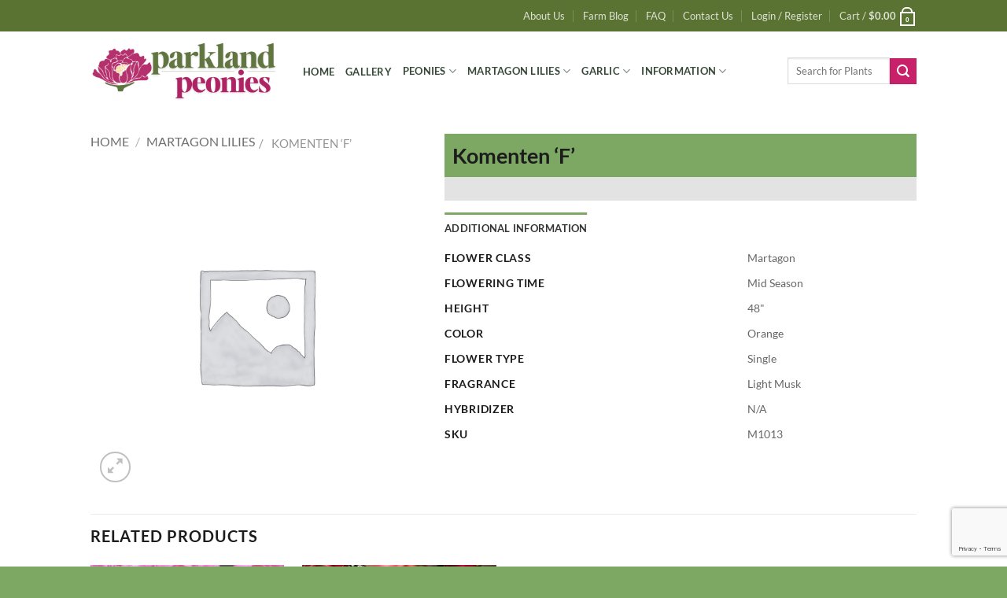

--- FILE ---
content_type: text/html; charset=utf-8
request_url: https://www.google.com/recaptcha/api2/anchor?ar=1&k=6LdIdZ0fAAAAAG1k2r9y8K3nr1fYZgpXRebrEUoN&co=aHR0cHM6Ly9wYXJrbGFuZHBlb25pZXMuY29tOjQ0Mw..&hl=en&v=PoyoqOPhxBO7pBk68S4YbpHZ&size=invisible&anchor-ms=20000&execute-ms=30000&cb=kzjkk5v6e30i
body_size: 48676
content:
<!DOCTYPE HTML><html dir="ltr" lang="en"><head><meta http-equiv="Content-Type" content="text/html; charset=UTF-8">
<meta http-equiv="X-UA-Compatible" content="IE=edge">
<title>reCAPTCHA</title>
<style type="text/css">
/* cyrillic-ext */
@font-face {
  font-family: 'Roboto';
  font-style: normal;
  font-weight: 400;
  font-stretch: 100%;
  src: url(//fonts.gstatic.com/s/roboto/v48/KFO7CnqEu92Fr1ME7kSn66aGLdTylUAMa3GUBHMdazTgWw.woff2) format('woff2');
  unicode-range: U+0460-052F, U+1C80-1C8A, U+20B4, U+2DE0-2DFF, U+A640-A69F, U+FE2E-FE2F;
}
/* cyrillic */
@font-face {
  font-family: 'Roboto';
  font-style: normal;
  font-weight: 400;
  font-stretch: 100%;
  src: url(//fonts.gstatic.com/s/roboto/v48/KFO7CnqEu92Fr1ME7kSn66aGLdTylUAMa3iUBHMdazTgWw.woff2) format('woff2');
  unicode-range: U+0301, U+0400-045F, U+0490-0491, U+04B0-04B1, U+2116;
}
/* greek-ext */
@font-face {
  font-family: 'Roboto';
  font-style: normal;
  font-weight: 400;
  font-stretch: 100%;
  src: url(//fonts.gstatic.com/s/roboto/v48/KFO7CnqEu92Fr1ME7kSn66aGLdTylUAMa3CUBHMdazTgWw.woff2) format('woff2');
  unicode-range: U+1F00-1FFF;
}
/* greek */
@font-face {
  font-family: 'Roboto';
  font-style: normal;
  font-weight: 400;
  font-stretch: 100%;
  src: url(//fonts.gstatic.com/s/roboto/v48/KFO7CnqEu92Fr1ME7kSn66aGLdTylUAMa3-UBHMdazTgWw.woff2) format('woff2');
  unicode-range: U+0370-0377, U+037A-037F, U+0384-038A, U+038C, U+038E-03A1, U+03A3-03FF;
}
/* math */
@font-face {
  font-family: 'Roboto';
  font-style: normal;
  font-weight: 400;
  font-stretch: 100%;
  src: url(//fonts.gstatic.com/s/roboto/v48/KFO7CnqEu92Fr1ME7kSn66aGLdTylUAMawCUBHMdazTgWw.woff2) format('woff2');
  unicode-range: U+0302-0303, U+0305, U+0307-0308, U+0310, U+0312, U+0315, U+031A, U+0326-0327, U+032C, U+032F-0330, U+0332-0333, U+0338, U+033A, U+0346, U+034D, U+0391-03A1, U+03A3-03A9, U+03B1-03C9, U+03D1, U+03D5-03D6, U+03F0-03F1, U+03F4-03F5, U+2016-2017, U+2034-2038, U+203C, U+2040, U+2043, U+2047, U+2050, U+2057, U+205F, U+2070-2071, U+2074-208E, U+2090-209C, U+20D0-20DC, U+20E1, U+20E5-20EF, U+2100-2112, U+2114-2115, U+2117-2121, U+2123-214F, U+2190, U+2192, U+2194-21AE, U+21B0-21E5, U+21F1-21F2, U+21F4-2211, U+2213-2214, U+2216-22FF, U+2308-230B, U+2310, U+2319, U+231C-2321, U+2336-237A, U+237C, U+2395, U+239B-23B7, U+23D0, U+23DC-23E1, U+2474-2475, U+25AF, U+25B3, U+25B7, U+25BD, U+25C1, U+25CA, U+25CC, U+25FB, U+266D-266F, U+27C0-27FF, U+2900-2AFF, U+2B0E-2B11, U+2B30-2B4C, U+2BFE, U+3030, U+FF5B, U+FF5D, U+1D400-1D7FF, U+1EE00-1EEFF;
}
/* symbols */
@font-face {
  font-family: 'Roboto';
  font-style: normal;
  font-weight: 400;
  font-stretch: 100%;
  src: url(//fonts.gstatic.com/s/roboto/v48/KFO7CnqEu92Fr1ME7kSn66aGLdTylUAMaxKUBHMdazTgWw.woff2) format('woff2');
  unicode-range: U+0001-000C, U+000E-001F, U+007F-009F, U+20DD-20E0, U+20E2-20E4, U+2150-218F, U+2190, U+2192, U+2194-2199, U+21AF, U+21E6-21F0, U+21F3, U+2218-2219, U+2299, U+22C4-22C6, U+2300-243F, U+2440-244A, U+2460-24FF, U+25A0-27BF, U+2800-28FF, U+2921-2922, U+2981, U+29BF, U+29EB, U+2B00-2BFF, U+4DC0-4DFF, U+FFF9-FFFB, U+10140-1018E, U+10190-1019C, U+101A0, U+101D0-101FD, U+102E0-102FB, U+10E60-10E7E, U+1D2C0-1D2D3, U+1D2E0-1D37F, U+1F000-1F0FF, U+1F100-1F1AD, U+1F1E6-1F1FF, U+1F30D-1F30F, U+1F315, U+1F31C, U+1F31E, U+1F320-1F32C, U+1F336, U+1F378, U+1F37D, U+1F382, U+1F393-1F39F, U+1F3A7-1F3A8, U+1F3AC-1F3AF, U+1F3C2, U+1F3C4-1F3C6, U+1F3CA-1F3CE, U+1F3D4-1F3E0, U+1F3ED, U+1F3F1-1F3F3, U+1F3F5-1F3F7, U+1F408, U+1F415, U+1F41F, U+1F426, U+1F43F, U+1F441-1F442, U+1F444, U+1F446-1F449, U+1F44C-1F44E, U+1F453, U+1F46A, U+1F47D, U+1F4A3, U+1F4B0, U+1F4B3, U+1F4B9, U+1F4BB, U+1F4BF, U+1F4C8-1F4CB, U+1F4D6, U+1F4DA, U+1F4DF, U+1F4E3-1F4E6, U+1F4EA-1F4ED, U+1F4F7, U+1F4F9-1F4FB, U+1F4FD-1F4FE, U+1F503, U+1F507-1F50B, U+1F50D, U+1F512-1F513, U+1F53E-1F54A, U+1F54F-1F5FA, U+1F610, U+1F650-1F67F, U+1F687, U+1F68D, U+1F691, U+1F694, U+1F698, U+1F6AD, U+1F6B2, U+1F6B9-1F6BA, U+1F6BC, U+1F6C6-1F6CF, U+1F6D3-1F6D7, U+1F6E0-1F6EA, U+1F6F0-1F6F3, U+1F6F7-1F6FC, U+1F700-1F7FF, U+1F800-1F80B, U+1F810-1F847, U+1F850-1F859, U+1F860-1F887, U+1F890-1F8AD, U+1F8B0-1F8BB, U+1F8C0-1F8C1, U+1F900-1F90B, U+1F93B, U+1F946, U+1F984, U+1F996, U+1F9E9, U+1FA00-1FA6F, U+1FA70-1FA7C, U+1FA80-1FA89, U+1FA8F-1FAC6, U+1FACE-1FADC, U+1FADF-1FAE9, U+1FAF0-1FAF8, U+1FB00-1FBFF;
}
/* vietnamese */
@font-face {
  font-family: 'Roboto';
  font-style: normal;
  font-weight: 400;
  font-stretch: 100%;
  src: url(//fonts.gstatic.com/s/roboto/v48/KFO7CnqEu92Fr1ME7kSn66aGLdTylUAMa3OUBHMdazTgWw.woff2) format('woff2');
  unicode-range: U+0102-0103, U+0110-0111, U+0128-0129, U+0168-0169, U+01A0-01A1, U+01AF-01B0, U+0300-0301, U+0303-0304, U+0308-0309, U+0323, U+0329, U+1EA0-1EF9, U+20AB;
}
/* latin-ext */
@font-face {
  font-family: 'Roboto';
  font-style: normal;
  font-weight: 400;
  font-stretch: 100%;
  src: url(//fonts.gstatic.com/s/roboto/v48/KFO7CnqEu92Fr1ME7kSn66aGLdTylUAMa3KUBHMdazTgWw.woff2) format('woff2');
  unicode-range: U+0100-02BA, U+02BD-02C5, U+02C7-02CC, U+02CE-02D7, U+02DD-02FF, U+0304, U+0308, U+0329, U+1D00-1DBF, U+1E00-1E9F, U+1EF2-1EFF, U+2020, U+20A0-20AB, U+20AD-20C0, U+2113, U+2C60-2C7F, U+A720-A7FF;
}
/* latin */
@font-face {
  font-family: 'Roboto';
  font-style: normal;
  font-weight: 400;
  font-stretch: 100%;
  src: url(//fonts.gstatic.com/s/roboto/v48/KFO7CnqEu92Fr1ME7kSn66aGLdTylUAMa3yUBHMdazQ.woff2) format('woff2');
  unicode-range: U+0000-00FF, U+0131, U+0152-0153, U+02BB-02BC, U+02C6, U+02DA, U+02DC, U+0304, U+0308, U+0329, U+2000-206F, U+20AC, U+2122, U+2191, U+2193, U+2212, U+2215, U+FEFF, U+FFFD;
}
/* cyrillic-ext */
@font-face {
  font-family: 'Roboto';
  font-style: normal;
  font-weight: 500;
  font-stretch: 100%;
  src: url(//fonts.gstatic.com/s/roboto/v48/KFO7CnqEu92Fr1ME7kSn66aGLdTylUAMa3GUBHMdazTgWw.woff2) format('woff2');
  unicode-range: U+0460-052F, U+1C80-1C8A, U+20B4, U+2DE0-2DFF, U+A640-A69F, U+FE2E-FE2F;
}
/* cyrillic */
@font-face {
  font-family: 'Roboto';
  font-style: normal;
  font-weight: 500;
  font-stretch: 100%;
  src: url(//fonts.gstatic.com/s/roboto/v48/KFO7CnqEu92Fr1ME7kSn66aGLdTylUAMa3iUBHMdazTgWw.woff2) format('woff2');
  unicode-range: U+0301, U+0400-045F, U+0490-0491, U+04B0-04B1, U+2116;
}
/* greek-ext */
@font-face {
  font-family: 'Roboto';
  font-style: normal;
  font-weight: 500;
  font-stretch: 100%;
  src: url(//fonts.gstatic.com/s/roboto/v48/KFO7CnqEu92Fr1ME7kSn66aGLdTylUAMa3CUBHMdazTgWw.woff2) format('woff2');
  unicode-range: U+1F00-1FFF;
}
/* greek */
@font-face {
  font-family: 'Roboto';
  font-style: normal;
  font-weight: 500;
  font-stretch: 100%;
  src: url(//fonts.gstatic.com/s/roboto/v48/KFO7CnqEu92Fr1ME7kSn66aGLdTylUAMa3-UBHMdazTgWw.woff2) format('woff2');
  unicode-range: U+0370-0377, U+037A-037F, U+0384-038A, U+038C, U+038E-03A1, U+03A3-03FF;
}
/* math */
@font-face {
  font-family: 'Roboto';
  font-style: normal;
  font-weight: 500;
  font-stretch: 100%;
  src: url(//fonts.gstatic.com/s/roboto/v48/KFO7CnqEu92Fr1ME7kSn66aGLdTylUAMawCUBHMdazTgWw.woff2) format('woff2');
  unicode-range: U+0302-0303, U+0305, U+0307-0308, U+0310, U+0312, U+0315, U+031A, U+0326-0327, U+032C, U+032F-0330, U+0332-0333, U+0338, U+033A, U+0346, U+034D, U+0391-03A1, U+03A3-03A9, U+03B1-03C9, U+03D1, U+03D5-03D6, U+03F0-03F1, U+03F4-03F5, U+2016-2017, U+2034-2038, U+203C, U+2040, U+2043, U+2047, U+2050, U+2057, U+205F, U+2070-2071, U+2074-208E, U+2090-209C, U+20D0-20DC, U+20E1, U+20E5-20EF, U+2100-2112, U+2114-2115, U+2117-2121, U+2123-214F, U+2190, U+2192, U+2194-21AE, U+21B0-21E5, U+21F1-21F2, U+21F4-2211, U+2213-2214, U+2216-22FF, U+2308-230B, U+2310, U+2319, U+231C-2321, U+2336-237A, U+237C, U+2395, U+239B-23B7, U+23D0, U+23DC-23E1, U+2474-2475, U+25AF, U+25B3, U+25B7, U+25BD, U+25C1, U+25CA, U+25CC, U+25FB, U+266D-266F, U+27C0-27FF, U+2900-2AFF, U+2B0E-2B11, U+2B30-2B4C, U+2BFE, U+3030, U+FF5B, U+FF5D, U+1D400-1D7FF, U+1EE00-1EEFF;
}
/* symbols */
@font-face {
  font-family: 'Roboto';
  font-style: normal;
  font-weight: 500;
  font-stretch: 100%;
  src: url(//fonts.gstatic.com/s/roboto/v48/KFO7CnqEu92Fr1ME7kSn66aGLdTylUAMaxKUBHMdazTgWw.woff2) format('woff2');
  unicode-range: U+0001-000C, U+000E-001F, U+007F-009F, U+20DD-20E0, U+20E2-20E4, U+2150-218F, U+2190, U+2192, U+2194-2199, U+21AF, U+21E6-21F0, U+21F3, U+2218-2219, U+2299, U+22C4-22C6, U+2300-243F, U+2440-244A, U+2460-24FF, U+25A0-27BF, U+2800-28FF, U+2921-2922, U+2981, U+29BF, U+29EB, U+2B00-2BFF, U+4DC0-4DFF, U+FFF9-FFFB, U+10140-1018E, U+10190-1019C, U+101A0, U+101D0-101FD, U+102E0-102FB, U+10E60-10E7E, U+1D2C0-1D2D3, U+1D2E0-1D37F, U+1F000-1F0FF, U+1F100-1F1AD, U+1F1E6-1F1FF, U+1F30D-1F30F, U+1F315, U+1F31C, U+1F31E, U+1F320-1F32C, U+1F336, U+1F378, U+1F37D, U+1F382, U+1F393-1F39F, U+1F3A7-1F3A8, U+1F3AC-1F3AF, U+1F3C2, U+1F3C4-1F3C6, U+1F3CA-1F3CE, U+1F3D4-1F3E0, U+1F3ED, U+1F3F1-1F3F3, U+1F3F5-1F3F7, U+1F408, U+1F415, U+1F41F, U+1F426, U+1F43F, U+1F441-1F442, U+1F444, U+1F446-1F449, U+1F44C-1F44E, U+1F453, U+1F46A, U+1F47D, U+1F4A3, U+1F4B0, U+1F4B3, U+1F4B9, U+1F4BB, U+1F4BF, U+1F4C8-1F4CB, U+1F4D6, U+1F4DA, U+1F4DF, U+1F4E3-1F4E6, U+1F4EA-1F4ED, U+1F4F7, U+1F4F9-1F4FB, U+1F4FD-1F4FE, U+1F503, U+1F507-1F50B, U+1F50D, U+1F512-1F513, U+1F53E-1F54A, U+1F54F-1F5FA, U+1F610, U+1F650-1F67F, U+1F687, U+1F68D, U+1F691, U+1F694, U+1F698, U+1F6AD, U+1F6B2, U+1F6B9-1F6BA, U+1F6BC, U+1F6C6-1F6CF, U+1F6D3-1F6D7, U+1F6E0-1F6EA, U+1F6F0-1F6F3, U+1F6F7-1F6FC, U+1F700-1F7FF, U+1F800-1F80B, U+1F810-1F847, U+1F850-1F859, U+1F860-1F887, U+1F890-1F8AD, U+1F8B0-1F8BB, U+1F8C0-1F8C1, U+1F900-1F90B, U+1F93B, U+1F946, U+1F984, U+1F996, U+1F9E9, U+1FA00-1FA6F, U+1FA70-1FA7C, U+1FA80-1FA89, U+1FA8F-1FAC6, U+1FACE-1FADC, U+1FADF-1FAE9, U+1FAF0-1FAF8, U+1FB00-1FBFF;
}
/* vietnamese */
@font-face {
  font-family: 'Roboto';
  font-style: normal;
  font-weight: 500;
  font-stretch: 100%;
  src: url(//fonts.gstatic.com/s/roboto/v48/KFO7CnqEu92Fr1ME7kSn66aGLdTylUAMa3OUBHMdazTgWw.woff2) format('woff2');
  unicode-range: U+0102-0103, U+0110-0111, U+0128-0129, U+0168-0169, U+01A0-01A1, U+01AF-01B0, U+0300-0301, U+0303-0304, U+0308-0309, U+0323, U+0329, U+1EA0-1EF9, U+20AB;
}
/* latin-ext */
@font-face {
  font-family: 'Roboto';
  font-style: normal;
  font-weight: 500;
  font-stretch: 100%;
  src: url(//fonts.gstatic.com/s/roboto/v48/KFO7CnqEu92Fr1ME7kSn66aGLdTylUAMa3KUBHMdazTgWw.woff2) format('woff2');
  unicode-range: U+0100-02BA, U+02BD-02C5, U+02C7-02CC, U+02CE-02D7, U+02DD-02FF, U+0304, U+0308, U+0329, U+1D00-1DBF, U+1E00-1E9F, U+1EF2-1EFF, U+2020, U+20A0-20AB, U+20AD-20C0, U+2113, U+2C60-2C7F, U+A720-A7FF;
}
/* latin */
@font-face {
  font-family: 'Roboto';
  font-style: normal;
  font-weight: 500;
  font-stretch: 100%;
  src: url(//fonts.gstatic.com/s/roboto/v48/KFO7CnqEu92Fr1ME7kSn66aGLdTylUAMa3yUBHMdazQ.woff2) format('woff2');
  unicode-range: U+0000-00FF, U+0131, U+0152-0153, U+02BB-02BC, U+02C6, U+02DA, U+02DC, U+0304, U+0308, U+0329, U+2000-206F, U+20AC, U+2122, U+2191, U+2193, U+2212, U+2215, U+FEFF, U+FFFD;
}
/* cyrillic-ext */
@font-face {
  font-family: 'Roboto';
  font-style: normal;
  font-weight: 900;
  font-stretch: 100%;
  src: url(//fonts.gstatic.com/s/roboto/v48/KFO7CnqEu92Fr1ME7kSn66aGLdTylUAMa3GUBHMdazTgWw.woff2) format('woff2');
  unicode-range: U+0460-052F, U+1C80-1C8A, U+20B4, U+2DE0-2DFF, U+A640-A69F, U+FE2E-FE2F;
}
/* cyrillic */
@font-face {
  font-family: 'Roboto';
  font-style: normal;
  font-weight: 900;
  font-stretch: 100%;
  src: url(//fonts.gstatic.com/s/roboto/v48/KFO7CnqEu92Fr1ME7kSn66aGLdTylUAMa3iUBHMdazTgWw.woff2) format('woff2');
  unicode-range: U+0301, U+0400-045F, U+0490-0491, U+04B0-04B1, U+2116;
}
/* greek-ext */
@font-face {
  font-family: 'Roboto';
  font-style: normal;
  font-weight: 900;
  font-stretch: 100%;
  src: url(//fonts.gstatic.com/s/roboto/v48/KFO7CnqEu92Fr1ME7kSn66aGLdTylUAMa3CUBHMdazTgWw.woff2) format('woff2');
  unicode-range: U+1F00-1FFF;
}
/* greek */
@font-face {
  font-family: 'Roboto';
  font-style: normal;
  font-weight: 900;
  font-stretch: 100%;
  src: url(//fonts.gstatic.com/s/roboto/v48/KFO7CnqEu92Fr1ME7kSn66aGLdTylUAMa3-UBHMdazTgWw.woff2) format('woff2');
  unicode-range: U+0370-0377, U+037A-037F, U+0384-038A, U+038C, U+038E-03A1, U+03A3-03FF;
}
/* math */
@font-face {
  font-family: 'Roboto';
  font-style: normal;
  font-weight: 900;
  font-stretch: 100%;
  src: url(//fonts.gstatic.com/s/roboto/v48/KFO7CnqEu92Fr1ME7kSn66aGLdTylUAMawCUBHMdazTgWw.woff2) format('woff2');
  unicode-range: U+0302-0303, U+0305, U+0307-0308, U+0310, U+0312, U+0315, U+031A, U+0326-0327, U+032C, U+032F-0330, U+0332-0333, U+0338, U+033A, U+0346, U+034D, U+0391-03A1, U+03A3-03A9, U+03B1-03C9, U+03D1, U+03D5-03D6, U+03F0-03F1, U+03F4-03F5, U+2016-2017, U+2034-2038, U+203C, U+2040, U+2043, U+2047, U+2050, U+2057, U+205F, U+2070-2071, U+2074-208E, U+2090-209C, U+20D0-20DC, U+20E1, U+20E5-20EF, U+2100-2112, U+2114-2115, U+2117-2121, U+2123-214F, U+2190, U+2192, U+2194-21AE, U+21B0-21E5, U+21F1-21F2, U+21F4-2211, U+2213-2214, U+2216-22FF, U+2308-230B, U+2310, U+2319, U+231C-2321, U+2336-237A, U+237C, U+2395, U+239B-23B7, U+23D0, U+23DC-23E1, U+2474-2475, U+25AF, U+25B3, U+25B7, U+25BD, U+25C1, U+25CA, U+25CC, U+25FB, U+266D-266F, U+27C0-27FF, U+2900-2AFF, U+2B0E-2B11, U+2B30-2B4C, U+2BFE, U+3030, U+FF5B, U+FF5D, U+1D400-1D7FF, U+1EE00-1EEFF;
}
/* symbols */
@font-face {
  font-family: 'Roboto';
  font-style: normal;
  font-weight: 900;
  font-stretch: 100%;
  src: url(//fonts.gstatic.com/s/roboto/v48/KFO7CnqEu92Fr1ME7kSn66aGLdTylUAMaxKUBHMdazTgWw.woff2) format('woff2');
  unicode-range: U+0001-000C, U+000E-001F, U+007F-009F, U+20DD-20E0, U+20E2-20E4, U+2150-218F, U+2190, U+2192, U+2194-2199, U+21AF, U+21E6-21F0, U+21F3, U+2218-2219, U+2299, U+22C4-22C6, U+2300-243F, U+2440-244A, U+2460-24FF, U+25A0-27BF, U+2800-28FF, U+2921-2922, U+2981, U+29BF, U+29EB, U+2B00-2BFF, U+4DC0-4DFF, U+FFF9-FFFB, U+10140-1018E, U+10190-1019C, U+101A0, U+101D0-101FD, U+102E0-102FB, U+10E60-10E7E, U+1D2C0-1D2D3, U+1D2E0-1D37F, U+1F000-1F0FF, U+1F100-1F1AD, U+1F1E6-1F1FF, U+1F30D-1F30F, U+1F315, U+1F31C, U+1F31E, U+1F320-1F32C, U+1F336, U+1F378, U+1F37D, U+1F382, U+1F393-1F39F, U+1F3A7-1F3A8, U+1F3AC-1F3AF, U+1F3C2, U+1F3C4-1F3C6, U+1F3CA-1F3CE, U+1F3D4-1F3E0, U+1F3ED, U+1F3F1-1F3F3, U+1F3F5-1F3F7, U+1F408, U+1F415, U+1F41F, U+1F426, U+1F43F, U+1F441-1F442, U+1F444, U+1F446-1F449, U+1F44C-1F44E, U+1F453, U+1F46A, U+1F47D, U+1F4A3, U+1F4B0, U+1F4B3, U+1F4B9, U+1F4BB, U+1F4BF, U+1F4C8-1F4CB, U+1F4D6, U+1F4DA, U+1F4DF, U+1F4E3-1F4E6, U+1F4EA-1F4ED, U+1F4F7, U+1F4F9-1F4FB, U+1F4FD-1F4FE, U+1F503, U+1F507-1F50B, U+1F50D, U+1F512-1F513, U+1F53E-1F54A, U+1F54F-1F5FA, U+1F610, U+1F650-1F67F, U+1F687, U+1F68D, U+1F691, U+1F694, U+1F698, U+1F6AD, U+1F6B2, U+1F6B9-1F6BA, U+1F6BC, U+1F6C6-1F6CF, U+1F6D3-1F6D7, U+1F6E0-1F6EA, U+1F6F0-1F6F3, U+1F6F7-1F6FC, U+1F700-1F7FF, U+1F800-1F80B, U+1F810-1F847, U+1F850-1F859, U+1F860-1F887, U+1F890-1F8AD, U+1F8B0-1F8BB, U+1F8C0-1F8C1, U+1F900-1F90B, U+1F93B, U+1F946, U+1F984, U+1F996, U+1F9E9, U+1FA00-1FA6F, U+1FA70-1FA7C, U+1FA80-1FA89, U+1FA8F-1FAC6, U+1FACE-1FADC, U+1FADF-1FAE9, U+1FAF0-1FAF8, U+1FB00-1FBFF;
}
/* vietnamese */
@font-face {
  font-family: 'Roboto';
  font-style: normal;
  font-weight: 900;
  font-stretch: 100%;
  src: url(//fonts.gstatic.com/s/roboto/v48/KFO7CnqEu92Fr1ME7kSn66aGLdTylUAMa3OUBHMdazTgWw.woff2) format('woff2');
  unicode-range: U+0102-0103, U+0110-0111, U+0128-0129, U+0168-0169, U+01A0-01A1, U+01AF-01B0, U+0300-0301, U+0303-0304, U+0308-0309, U+0323, U+0329, U+1EA0-1EF9, U+20AB;
}
/* latin-ext */
@font-face {
  font-family: 'Roboto';
  font-style: normal;
  font-weight: 900;
  font-stretch: 100%;
  src: url(//fonts.gstatic.com/s/roboto/v48/KFO7CnqEu92Fr1ME7kSn66aGLdTylUAMa3KUBHMdazTgWw.woff2) format('woff2');
  unicode-range: U+0100-02BA, U+02BD-02C5, U+02C7-02CC, U+02CE-02D7, U+02DD-02FF, U+0304, U+0308, U+0329, U+1D00-1DBF, U+1E00-1E9F, U+1EF2-1EFF, U+2020, U+20A0-20AB, U+20AD-20C0, U+2113, U+2C60-2C7F, U+A720-A7FF;
}
/* latin */
@font-face {
  font-family: 'Roboto';
  font-style: normal;
  font-weight: 900;
  font-stretch: 100%;
  src: url(//fonts.gstatic.com/s/roboto/v48/KFO7CnqEu92Fr1ME7kSn66aGLdTylUAMa3yUBHMdazQ.woff2) format('woff2');
  unicode-range: U+0000-00FF, U+0131, U+0152-0153, U+02BB-02BC, U+02C6, U+02DA, U+02DC, U+0304, U+0308, U+0329, U+2000-206F, U+20AC, U+2122, U+2191, U+2193, U+2212, U+2215, U+FEFF, U+FFFD;
}

</style>
<link rel="stylesheet" type="text/css" href="https://www.gstatic.com/recaptcha/releases/PoyoqOPhxBO7pBk68S4YbpHZ/styles__ltr.css">
<script nonce="h97Oz4GNcW9rwQjqdLuSoQ" type="text/javascript">window['__recaptcha_api'] = 'https://www.google.com/recaptcha/api2/';</script>
<script type="text/javascript" src="https://www.gstatic.com/recaptcha/releases/PoyoqOPhxBO7pBk68S4YbpHZ/recaptcha__en.js" nonce="h97Oz4GNcW9rwQjqdLuSoQ">
      
    </script></head>
<body><div id="rc-anchor-alert" class="rc-anchor-alert"></div>
<input type="hidden" id="recaptcha-token" value="[base64]">
<script type="text/javascript" nonce="h97Oz4GNcW9rwQjqdLuSoQ">
      recaptcha.anchor.Main.init("[\x22ainput\x22,[\x22bgdata\x22,\x22\x22,\[base64]/[base64]/bmV3IFpbdF0obVswXSk6Sz09Mj9uZXcgWlt0XShtWzBdLG1bMV0pOks9PTM/bmV3IFpbdF0obVswXSxtWzFdLG1bMl0pOks9PTQ/[base64]/[base64]/[base64]/[base64]/[base64]/[base64]/[base64]/[base64]/[base64]/[base64]/[base64]/[base64]/[base64]/[base64]\\u003d\\u003d\x22,\[base64]\\u003d\\u003d\x22,\x22w5ZuMhVYLMKpDhDCoMObwqDDrGzCvxQ2Wn8IHcKYUMO2wp7DjzhWSU3CqMOrG8OvQE5QGxt9w7nCk1QDIHQYw47DjcOow4dbwqrDhWQQZxcRw73DsAEGwrHDisOkw4wIw6AEMHDCjMOYa8OGw4UyOMKiw75GcSHDl8O9YcOtY8OtYxnCkFfCngrDnE/CpMKqDMKsM8OBNk/DpTDDlTDDkcOOwrfClMKDw7AWfcO9w750Jh/[base64]/[base64]/WQrDrQQ7eVPChMOaO8Kew63DgsK2F8Oyw5QAw4o2wqTDgzNvfw/DmW/CqjJ0AsOkecKza8OOP8KOFMK+wrsgw6zDiybCtcOAXsOFwp7CmW3CgcOCw5IQcmoew5k/[base64]/Cy7CrsOlwqPDuMK1w5ovPcK1woNGQsKaKsOSVcO0w77Du8KQB2rCvhtoDVg/wpk/ZcOwcDhRZ8OSwozCg8OrwrxjNsOZw4nDlCUHwqHDpsO1w4bDjcK3wrlIw7zCiVrDphPCpcKawo3CvsO4wpnCp8OHwpDCm8K/b34BO8KPw4hIwp4kV2fCvEbCocKUwqvDlsOXPMKQwrfCncOXJXY1QysoTMKxQMOQw4bDjUXCtUYmwrvCsMK0w6HDrSPDvXXDrjfColHCil0hwqUuwrQLw719wr7DuRk6w7Jew63Cs8OBFMKaw7wMc8K+w7LDoEXCiEtnZXl/C8KbQGPCjcKbw7xNR3DCh8K7FcOcCT9Xwrt7b3teCxxkwoglYmoSw7ACw7gDYcOvw51NT8KIwo/CqHhTcMKXwp7Cm8OkScOHTcOaMgvDpsO8w7MDw6xhwo5HWcOCw5tow6PCssKcLMK3AkfCisO0wo3Ds8KtW8OxVsOzw7YtwrAjEVgpwpnDoMOewp7CtWjCl8OYw5tTw6/DnEXCriFVAMOlwqXDpg9SDkDDh0w5EsKeCMKfLcOFOlXDvDZ+wovDuMOQBXHCrjQBSMOZEsKvwr8xZFXDhSZXwoHCjQRqw4/[base64]/DmntGw4bCin/DowlbBcOTwr3CoXNuworCqVNhwpNWGcODc8KmccK8KcKDC8K3HmA2w58tw6TDkSUcF248w6bDq8KxKmwAwqvCoWVewrxzw5TDjTXCpS/Dt1rDocO0F8K+w713w5EKw6pEfMOHw7TDoA4JUsOyLUHDjVnClcO6VB/DqSJGd1tGesKINzUkwo0pwpzDu3VQw4bDoMKew4fDmyY9DMKVwonDlMOdwq8DwqcBU0wbRRvChwnDkS7Do1HCksKUM8KzwrnDiwDCgHw7w7c9K8KgF3nCkMK6w5DCuMKjDMKxdzB+wpN+wqoZw49Cwrc6ZcKBIwI/[base64]/CsCVsNQd/[base64]/wq7DnsKqw4fDvHrCinfDmX1jd8KFLsOELANOwopXwqNQwqHDv8KGD2PDq3JRGsKQAzzDqBlKLsOEwoXCpsOJw4XCk8O5L23CusK0w6VbwpPDtELDtGwswq3DtCwiw7bCv8OPYsK/wqzDsMKnCTUewpDCsH84KsOwwqsKXsOuwpcEH1dUJ8OHfcKiUkzDnCJvwpt7w4PDoMOTwoIaUcOew5/[base64]/[base64]/CsWvCpsKYV0TCqGl0JcOXw7FIw5gKOsOcFhZaZsO5MMKfwrlewoo6NCIWV8K/[base64]/CucKVw7tZaMOMwpbCu8KvcsKXMUbDlcKewrslwp/CmcK/w7/DvH7DhXwHw4kVwoAXw5bCncKUw7DDj8KDQsO+O8Oxw7VVwprDusKDwq1rw4jCswhrOsK/NcOKeFfCqMKzAnzCj8OJw78rw5Ngw4o4OMOFWsK7w4svw73CnF/DlMKRwpXCqMO3Nzcaw5AsX8KdU8KrAcOdSMO/fz7CjCwawrDCjsO2wrPCu21bScK6Y0E2WcOrw6N8wp1hA0DDlgIDw6Vyw4vCrMK7w58zJcKUwo/CiMOrKk/CssKbw6JPw7JcwplDOMKMw5Eww7g1KVvDlTXCu8KMw4sgw4A2w5vCisKvPMKDfATDusOHMMOeC1/CvsO8JSXDvmV+YizDuATDhVQAWMOdKsK4wq3DqsK5ZMKywpQUw6UcE0oSwpNiw6jCucOxdMKHw7kQwpMbYMKzwrrCs8OuwpgoMcKTwrlwwrXCgB/CjcO3wpzDhsKDw45facKZBsOKw7XDgUTCqsOtwo0AFCM2X3DCjsKySkUJLsK/[base64]/YWnCocOowopsTcKuwrJywqjDpELClQpSG2PCicKyKcOcGk/DtkbDiwspw63CgElpLMK8wrhjUhDDl8O2wprDm8ONw6/CqMOWdcO1OsKFfMOAR8OnwrJ/[base64]/[base64]/CMO4w5vDoMKHacKhF8Ocw4zCsBEUw4fClMKBEMKrBxbDkW0vwqrDl8KkwrfChMKkw5l8CsOww4MbYMKPFkIswpnDgHZzfEJ9ZTfCmxfDtAY3Iz/CisKmwqRKL8Kxe0NBw5Q3ecK7w7Ulw4LDnTUwQ8ObwqEhXMK1wqwvRUNZw5UcwpkawrTCicK9w47DjEF4w6Epw7HDqzIfZsOTwrNRXcKEPVPCoBXDr100IMKPWGXCqgxkG8KWKsKcw6HCqBvDo01Zwr8JwqRhw4ZCw6TDp8Ojw4/DhMKlSTnDhi4DAH9BCEE0woBew5o3w4hlwoh1ACXDpRXCucKQw5gVw6dnwpTCrmYhwpXCmx3DmcOOw6bCh1TDozbDssONAx96LMOVw4x+wrbCv8Obw4sywrsmw6ovXMKywr7DtMKLSmnCjsOqwrtrw4TDkm5Yw7fDkcOlJWszeTXCjD9QYMOtCFLCo8K3w7/Cuw3ChcKLw77DjMKsw4EhbsOQNMKQDcOfw7nDiUo4w4cFwqXCsDoONMOfNMKsUgnDo3kFIMOGwrzDhsO9TSU8CB7ComvCqiXCnDtjaMOPHcOCBG/CsEPCunzDo1/[base64]/URsIwobCnmbDqEzDusKkw5XDm8KyXHbDgHDCqcOLw53ClcKNwpE/GzDCiRRKBTDCqsOtNWvChQrCpMOfwq/Cnko+eQZrw6HDtlvCtD1hCHhww7fDmxFcdz9EGMKbTMOSBgHDs8KLRsO+w6cRZ3JAwrPCpcOcEsKoKT8HNsOkw4DCvE/CtXs7wpjDp8KLwqLCsMK+wpvCl8KJwrJ9w4TCmcODfsKRwoHCvVR4wqwpClbCqcKUw6vDnsOZKcOoWHvDu8OUUhHDuGPDqMK/w7kvBcKCwprCgXHCicKDNh5zHsOJdsKow7TCqMK9wpUmw6nDoX43wp/[base64]/[base64]/CgFjDlMOEw5HCs8KbwrZ3woDCrMKranbDoMKjX8K/wrNbwr8ww4DCkhMTwoMCw47DnRJNw6LDkMOswrlLaAvDml8nw4DColfDs0nCosKPBcKRdsKUworCv8KBwo/[base64]/[base64]/[base64]/DqVl2AAbDrUkywqLDvSXCm1rCiHRkwqAQw7PDo0NbY08Cd8OxYUwceMOwwo0NwqEaw6wHwoY2XxXDhwZbJcOdUsKUw63CqMKWw7/CskglXsOxw7p2WcOrElodYFZ8wqUewpBkw67DusOyGsOyw6LDtcOEbCUTHHjDrsObwrgIw5k7wrvDhmTDm8KXwqlQwpPChwvCscOGGiAUAX3DpcOxDwkNw5bCvxTCpMOOwqNZCXh9wqU9B8O/X8Ocw5BVwrQ2PcO6w4rCmMO0RMOtwrdWRBfDrWUeRMOAIELCs3I2w4PCkz0zwqFVGsKWZxvCpCrDtcOlfF3CqGsMw498bMK+L8KTfkcnUQ7CmG/Ch8K3YnrChB3DpmhDMMK0w7k0w7bCu8KbZhdjCUwQGsOgw4jCqsOCwpTDtgppw790MHjClcOQP0PDh8Oowr0EL8O6wpHCnx4/RMKOGU/DkybCsMKwbxpBw59bREvDlAwBwoTCtQDChENaw5hRw53DhkInCMOMZsKxwrsJwocdwo08wrvDjsKAwrPClTnDrcOqBCvDrsOWMsK7YxDDqT9+w4gGZcKTwr3CrsK2w4BNwrt6wqgOe2nDoEnCjik3wpLDs8ODRcK/A3chw40CwrXCu8K5wrPCmMKJwr/CuMKSwo0pw7ksUAMRwpIUccOhwpHDv1ZpEBJVa8OhwrbDhMKCaUPDs3PDhQJ/OsKcw63DkMKmwoLCoFtrwoXCqMOAfcOYwpQePCfChMO+SiUdw7LDjjHDtThLwqtcAGxtfGHDvk3DlMKhQiHDkcKVwrkgRsODwobDtcOUw5zCjMKZwp3CkkrCt3HDucOAXHzCtMOfWgPCocORwqjCrz7DjMKPJn7Ch8OKTcOHwozCrFXClTYCw5cSc3/CnMOaCsKWdcOrWcOCUMKhwrEXWUXCmgPDjcKeHcK5w7bDli7CgWU/w7rCmMOSwpzCssO/MjbDm8OLw6McXATCgsK0LX9kTELDtcKQSB4La8KZecOCbcKYw6rCjMOLcsO2RMORwoYGdmzCusOdwr/Cs8OYw7ckwrHCqHNgNMOcIxrDmsOvFQh3wpRBwpl8AsKdw5EIw79Owq/[base64]/CnDJdw4XDgRY3wrvClXHCu0jDl8ODWcOHS8KdNsKEw48/w4fDrnjCjcKuw4pNw5MXHVMLwqh/TnZ0w6Inwp5Rw4IOw7DCnsO1TcO7wo/DgMOCEMK7LUR3YMKtdETCqlnDkh3DnsKXHsOVTsObwp8BwrfCshXCpMKtwqLDo8KxOWZQwp0swrnDhsK5w6A/[base64]/CusO0GztJG23CpcORwqPDgMOFw4bDnsKGwp1hOm/[base64]/CjHhnZcOVw5QULy0ZWl3DgcOMQWnChsKPwqlwwpwdanTCkygVwpfDqcKNw6vCv8K+w6FoVGQddk0jcUbCucO0QW9Bw5zCkC/CrE0fwo8/wpE7wqXDvsOdw6AHw5HCgMKhwozDmxfDrxfDtzRrwpNvYDDDvMO4w6vChMKzw63CqcOaKsKEX8OfwpbCv2fCssKzw4BPw6DCoFlPw4DDmMK9QDMEwo7DuSrDm1nDg8O1woTCoGYMwpxQwrbCmcOcK8KOccOwemJlLwkxScKwwqQ2w48DQ246UcOoLDssIh/DvxdVUMOOCAEjGMKEBFnCu1jCp1A6w4Jhw7vCgMK8w44awrnDvTZJCjs8w4zCisOaw5zDu0jCjSXCj8O3w61VwrnCqQZUwqnCrC3DmMKIw7jDt2kswpsTw71Vw7rDtgTDunTDv1rDrMONBSrDqsK9wqnCqV4PwrhyI8OtwrxAOcK0dsO4w4/[base64]/CuWzDm8ONw4UFdkpNXF40w7vDmMOnYxfCoks1bMOAw4l3w7M8w7FwF0nCpsKKLlLCs8OSKMOPw6bCrjE9wqXDv0lLwrMyw4zChTfCncO/wqF9SsKTwpHDrcO/w6TCmsKHwpdBPxPDnSJ2d8KtwpTCk8O2wrDDjsKuw4bDlMKocsOoG03CssKjw78WF18pesOUP2jCqMKFwozCgMOEXMKzwqrDlTXDqsKPwqfDmnAlw5/CjsKLYcOgDMOqckJcLsOxYxF5BDbCn1Auw6hwA1p2C8OnwpzDsVnDrwDDnsOGBcOLOcOvwrnCtMKQwrnCpQE1w59lw5sQSnkywrjDisK2O2o4VMOLw5hSc8KqwpHChX7DmsK0P8OTbMKafsK0SsKHw7ZUwqBfw6UNw6UIwpsMc3vDoQjCjWxnw40/[base64]/CqsOhwo3CnMK5wpY/[base64]/[base64]/w6LDuxAaw5zClwDDtsKyw6coKHPCrsO0QcKrUMOkXMKXIgxMwo4tw5fCsXnDpMO8VF7CksKCwrbDrsKIcsKoNmQdOsOFwqXDmg1mHn8Nwp7DoMOZOsOXAkh1HsO6wr/Dn8KEwo1vw5zDtMOOBCzDhl5BfCkGJMOOw61QwrTDoEXDscKXCMObdsOfRkpawoVHdSpjUGJOwqwlw6TCjcKjJMKGwqvDjU/Ck8O/JcORw41Bw7YDw452cUFyRF/DmTFKXsKAwr9eRiLDi8OVUGpqw4oiYMOmE8KzaQNgw4MRLMO6w6rDhsKBUT/[base64]/wrdMw5ZGNkLCksOdwpDCpcOkwoLCi8OFwqnDt2DCqsKDw7B/w5ofw4vDkHrCjTTDlCcXN8OOw4lqwrDDohjDumfDgT0xLWPDkEXDnmkJw4pbbUHCsMKrw4fDk8O/[base64]/CqSzCoAhjw4Efw7IpHE1fw5/Cg0PCm2bDncKiw4pLw4oUIsOvw7Qow6HCicKuOQnDqcO/U8K8bcKxw7fDo8OEw4PCnCLDmR8XSzvClD5SKUzClcOew4oYwrvDlMOuwpDDoAQYwokLEHDDsDc/wr/DmTvDrWZcwqfDjnHDnxjDlMKhw6VYIcKDCsOGw5zDlsK5LlUuw5DCrMOqNEQ+TsO1UxDDsBwCw57Dp2xgf8KdwoVcCT/DhHpvw6DDmcOKwpIxw65KwrPDjsO5wqBPVUzCtwZQwrhBw7bCkcO/R8Kaw6fDgMKzIQJTw4IOXsKKGRHDm0RzbnXCn8O4VF/Dn8Kmw6fDkh9bwrvCvcOvwpUWw4fCsMOVw5vCkMKlGMK0WmBdV8OKwoYuQ3/CrsK6w43ClETDpcOXw63Ck8KISUYMZhLDuCXCkMKEAQjDuT3DryrDvMOLw6hywrd3w7vCvMK5wpzCnMKBWn3DqsKgwoxfHiwTwpkAGMOjL8KHCMKIwpdMwpvDisOGw6B9csK/woHDkRk5w5HDr8OQXcKuwpQSZ8Oda8K4XMOEa8KVwp3DhW7DssO/LcKBakbCrVrDlgt2woshwp3DqUjCgC3CqMKNfcKudgnDnsKkF8KYQcKPLDzCvMKswovDsGcIG8O7NsO/[base64]/Dg1Q1NFDCkcK5SMO4wp/CusKpNsKJw4/Dq8OXw7RAalEaelI+ZS0ww4XDucOswrfDrkwIQBI3wp/CgC5IU8K9XxtuHsOjAlM2dTXChsO5wqQQMHXDiknDsXnCk8OLW8Opw7hLesOcw4rDiWLCiRDCoCPDucK3H3Y+wrpdw5/[base64]/CiMKBCWpow67DusOZwofDo8OjZHEDTcKLw6hQMXFewpM4KMK/bsKnw75WeMKpCD0GRsO1FMKQw5jCmMO/[base64]/Ck8KdcgomNTlYFnrDoxPDqcOrTF3CgMOPF8KuesOHw4Y1w7QSwofCp0Z/[base64]/CxlSwq3CtcKhf8OWGsOEwrLCmsKkw5jCvGjDizIrKMOmUsKDbsO/[base64]/[base64]/SsKqwrrCvsOgwoZTPMOLNiDCpMKZw4jCncKNwoYqF0PCrH3CvsODGi1cw4HDq8KuPx3CiE7DhytQw5bCh8ODe1JgZFo9wqoIw4rCjzY+w5RYdMOMwql8w7NAw4fDsyJrw6hGwo/[base64]/w4F4AMKQY8OgMChgw6fDtxHChnLCj03DjlPCiHDDhGggSyDCrVTDrRFpZcOewr8gwqJfwoc5wqluw5FgZsOjIg3DsVc7J8K8w6YQUSFowoh9HMKGw5Rbw4zClsOHwpsXUMO4w74sTsKawr7Dr8KHwrXCuzduwr7CozYjDcOZKsKhX8O+w4tBwrp/w4lmemTCpcOOUk7CjMKtJVBnw4jDkBgYYSTCqsO5w4gnwowHPwtvdcOkwqzDtE/CncKfLMKLBcKQGcOnP1XCmMO2wqjDrHMKwrHDkcKLw4HCugJdw6HDlsO8wrpgwpFWw7vDsG8iCX7ChsOzG8Ocw4Bdw7/DuB3DsFIQw6Uuw4PCqCLCniVnDMKiM17DjMOUJyPDvwgQCsKpwrfDs8KUc8KoZ2tFw4RbKsO5w5nDgMO3wqLCsMOxXQQmwrvCgi5DGMKTw4zCgyo/CQzDncKQwoVJw57DoUF2JMK6wrzDoxHDsVBpwqDDjcK8w7vCs8OHwrhCJsKlJUcUfcKYQHRpHCVRw7PDuis+wqZpwq9pw4LDm1oTwpjCo2wtwppzw51kVjrDlsK8wrVxw6J1Phwew49pw6zCmcKENR9UIjfDkA/CjcK2w6XDqwFXw6wiw7XDlCbDgMKWw5rCs25Kw7Qjw5gZeMO/wo7CrUrCrXY4TlVYwpPCmCrDtC3CkSJ3wo/[base64]/[base64]/DicOuZlrDtsOkw4ckS8Kgwo7Du8KRFAl+fljDnis2wr0NMcOkJcOuwqc2wqECw6bCv8KRDsKywqVhwovCksOHwrkhw5/[base64]/CnnCjFHCqTNRK8OVwozDvX1VwqHDi8K/O29rwqTDtcOMIcOWHifDlVvDjg8Mwol2XzPCmMOYw7MTYHXDqBLDosOdDEPDo8K4ORh3B8KYPgRtw6nDmsOdR0gtw4IhSjwHw4IGBQvDucKewr4NG8Oow5jCgcORHQjCi8Okw5vDrBbDusKnw507w6JOLW/[base64]/DpxbCk3Now7DChVQsEMOmw5h8wojCuBHCnMKBc8K1wobDu8OQI8KpwpFOFzPDicOHTihfPXBuEVYvOVrDj8OHQHQaw7pkwrALDgplwpvDpMO2SU5wb8KAB1htWjMXX8O/YsOwIsKYA8Khwqc1wpFEw6g4wo0Gw59EShM1Pll2wr8aYxTDm8KSw6hAwrjCq2zDlwXDtMOuw5DCrz3CusOhf8Kyw5ArwoTCvXh6IgM4N8KWMxkZCMOxW8KzZwfDmArDmcKPYjJOwopNwq5PwqjDlsOAeXsOdsK6w6vCmS/[base64]/ChyHCl2/DgG9vY8K1wqXDrj1GMkl7bzNvdGpuw49dAjXDnFbDlcKow7PCgT0FbUHDpRIiIirCqMOrw7A+c8KPV2I1wr1MLH18w4XDj8OEw6LCpRoRwoF3AhgbwoYmwp/[base64]/[base64]/[base64]/[base64]/Du8OdeEnDrl0iw4vDuMKkRyTCvMOGwq/DskjCtMOwW8O3VcOqT8Kaw5LCgcOheMOZwrZ6w7ZkdcO1w7hhw6gWbXx4wqBzw6nDtMOLwpFfwpvCt8KLwo8Gw4bDu1XDoMORwo7Dj3oUJMKswqnDlkRCw7psVsO0w7oPWMKYDSwow5UUfcOfPD0rw4Mvw4xDwqp/bTZ5MC7Dv8OfcjTCljUGw7fDjsK1w43DsUHDlTzCh8Okw7N/w5nCmjZHAcOgwqw/w5vClEzDkxrDisOPw7HChxDCscOkwpPDu0zDv8OnwqzCoMK3wrzDtFY/X8ONwpsPw7rCucOKf2vCq8OLDE7DsyXDuyBxwr/DtB7Cr3bDqcK6TVjCjMKiwoJyI8KZShQXYVfDlWsuw79FCjPCnkTDgMOjwr4ZwpBTwqJ/MMORw6lhCMKDw604eCZEwqfDssO0OsOLUjg6wrxjScKOwrt/Pwxqw6TDiMOkw4EITmTDm8OAGMObwrvCt8Kkw5LDqRLDscKTGSLDh3PCh2HDgz58dsKvwoTCvzvCv2QBdw3DqEQ8w4jDu8OVEFYiw4ZywpAvwojDusOuw7E/[base64]/fsO9MsO0XzbDgsOXakLDmlzCpcKTTcO7AUYhTcOIw6FAXMOrdibDgsOcGcKMw55ewqQ8CmHDtsOqTMKyVwTCucKgw40Zw4wVw6/[base64]/amF2w7wsY8OtGkckw69lw5fCjFA2wq9Iw5pAw6vDgy98UxRkF8KBZsKtHcKcU2spXcOHwqDCkcORw5h6P8KkJsK1w7DCrMOwNsO/w47DkllZHMKHW0wKXcK1wqRZZm7DnsK2wrl0ZWBWwqNsdMOawpRsfcOywrnDnlAARGEpw6I+wq8SMzh1WcKDXMOHeAHDpcKQwozCrxl4AcKGCm0VwozDncOvPMK+WsKHwodvwozCrx8GwrIUfE3DgVciw4slPz3CrMK7SAxhenLCrsOnCA7CuyHDrzBMWip2wpjDvn/DrU1SwqPDtDQawrA6wpwYCsO0w5xNAWrDj8KHw79YOAQvEMO7w67DjEkgHhjDmj3ChsOBwqt1w5HDqRfDlsOTf8Onw7LCn8O7w5Vaw4Z4w5PDjsOFwoVqw6VzwrTCiMOgPsOqTcK1VEs/AsOLw73Cn8O9GsK+worCjHHDjcK5VB/DgMOcBBFiwpl/[base64]/CjTvDnml2wqBAaHVjw7nCgsKbUD7CscOGw6TCkUVswpsIw4fDmAPCgcKvD8KDwo7DnMKHw4LCv1TDg8OlwpFpGEzDv8KswprDsBAAw4tFCRPDnQFCcMOIw4DDrEdbwqBWAlXDtcKNdH5YQ0cbw4/ClMO/W0zDhQhzwr8OwqvCl8OlYcKQNcKGw4N8w7dSFcKYwqvDt8KGaw7DiHnDtwQkwobCojkQPcK5SQR+O0towqvCtsKzY0RwWlXCjMKQwpdew5zCs8K+WsOfGsO3w4LCogoaaGPDtXsxw78uwoHCjcOgWSUjwqHCk1QxwrjCr8O/IsOSc8KaQzVww7LCkSfCnV/[base64]/DtsOBD8O8AMOkw6fCgix6BMKewpxXOnXCgijCpDLDk8KbwqBaAj/CjsKhwrTDlS1PZ8OvwqnDkMKcZUDDisOOwpUgGWwnw64Xw6rDn8O1MMOLw7fCusKRw5o/w5RPw6YWw7DDr8O0Q8OCUXLCrcKAfFIbKXjCnSZJb3rCosKcccKqwqkRw5Yuwo9Cw7XCq8K1woJhw67CgMKKw719w7PDlsOmwpo/GMOnL8OFV8OYDHRYGBjClMOLFMKlwo3DjsKHw63CiXE+wqXCjUopLkHCvX/[base64]/Cn8O6w73DkD9SSsK8w5dFaVcNwop+w7tNeMObU8K5wo/DqAw2XMOBCGHCk0Ylw4krcnPCpMKHw7UFwpHCocK/[base64]/N19Rw4vCqlHDohfDlh/CucK0WglZM8O1ZsOxwpYew6DDmlPCpMKiwqnCi8ORwoNTZXZCLMO6egXDjsO9Kzd/w5sAwq/DtMO6wqHCuMOAwr/[base64]/OsKwZAbDrcOIGFzDoEtjE8OXwpnCgcOnQsKPa8ODwpvCgkHCvAfDqRTClB/CncOEAgkPw5Myw6TDosK4BVzDp37Cti4tw6TDqMKbEsKYwoE8w5V8wobCucONCsOoKgbDj8Kpw7rDvlzCrHDDscOxw7Z+CMKbF0ARU8KUEMKBEcKQEkkiQcKPwp4oN2vCi8Kec8O/[base64]/QsK8V3jDvVRxw4NHSMKtwroowrYNCcKcAB/DvcOOX8KGw7zDgcK7XkA9OcK/wqvCnltPwovClWfCo8OoIMO2ERHCgDnDhz7CiMOIL2XCrCQwwo45IwBWOcOwwrR+H8KGw7LCpGHCqU7DtcKnw5TDpzJvw7fDsAE9FcOdwrXDtB3ChDh9w6zCskYhwo/CmcKHJ8OiSMK2w6fCo3Z/MwjDh2dBwpZCUybCoyk+wq3CrMKiQmkRwqxGwpJWwpkQw6geA8OLVsOhw7J7woUuBWnCml8rLcKnwojCnCxewrYdwrnClsOcE8KmDcOSJUMuwrwdwo3CjcOAVcK1AWlYCMOPAjvDj1HDlV/[base64]/[base64]/[base64]/DpcK1bWUsTknClAUrw5sefH9wwplDwqgmRmDDmMOWwo3CumckW8KpOMKwScO1XWUeDcKPP8KEwrkEw6LCtDhWFBXDljYaEcKAZVtSLxQiTkM9KSzDomHDrGLDlhorwrgIw4ZURsKkUl8zMcOuw5vCi8OUw5nCqHp3w7IAQsKoJsO0bVbCmHxCw7VcD3LDrwrCv8OWw7/DgnpQSSDDsxVfWMOxwpVfdRt3VSdsVXlvGnfCvWjCqsKGEz/DpFPDnTzCgw7DpR3DoQTComTDo8OEV8OGQm7CqcOmS1hQLUUHJyXCtWhsQjdPNMKaw73Dg8KSVsOsOsKTbcKFJGsBO0hrw4zCuMOuOllZw5rDsx/CjsOZw4fDumLCokBfw7hawq45A8K/wpvDlVQDwpPDhHzCk8OdGMO+w7B8JsKdXnVQBsKEwrl7wrXDpUzDg8Olw5jCksKCwoQfwprCvHjCrMOnLsKzw7DDkMOOwpLCvXPCu15ncWzCjisqw6Amw5TCjQjDvcK0w7/[base64]/PcOmMcO7wo7Duj7CqMKccSHDjnXCim0CJMKHw5/CglvCjyjChgnCjWXDtzvDqhVtHSPCpMKmG8O/w53Ck8OhRQpGwqbDjsOnwoRsXB5Cb8KRw4Jkc8Oawqtiw6nCp8K4Hn8NwrjCtj8bw6HDmV1UwqAEwoB7S0vCsMOFw7TCi8OWSzfDuwbCucKDYMKvwphfXkfDt33DmxIPFcOzw4V0asKzbS3DhFzDvgEVw7VPJwDDoMK0w7Yawq3DkV/DunltHy9XGMOKBg8qw6Y4NcO1w69MwqtRcD9yw4Mow6bDv8OfFcO5w7HCvSXDpG4OYw7DlMKAKzNHw7vClRfCv8KUw54tGjHDmsOQCmfCrcOdJHAHXcKocsOaw4BQQxbDiMOWw6zCvwrCpsO3bsKqQcKNWMOWUQcjLMKJworDvXcvwoIaLhLDrBjDn2HCvsOoLQAcw4/DocKawrTDpMOAwoA/wq4bw54aw6ZFwqIawqHDvcObw7dowrY8by/Cu8K0wrkWwoFsw5dgE8OXO8KxwrfClMOiw6EaLUrDtsOSw6/DvknDuMKGw6PDl8OKwpkjDcOyYMKCVsOUXsKAwr01YMOydFtew4bCm00zw5hfw4DDlQHCksO6XcOTECLDq8KZw5LClSNewqoXGh4Cw4QzAcKnY8OnwoFzC1tvwqMbEijCmGBnQsOIVywQccKaw43CtCZ6Y8K4TcOZTcOmMQ/DqFbDgsOswoPCmMOoworDvMOnUsOcwosrdcKKw7cIwqjCkX49wrBKw6HDoyDDjh0tXcOgV8OKTQlAwo8YQMKsCMKjVQFqLlLDiRrDlGjDmRbCrcKmaMKLworDgjQhw5EJRsOVBxXChsKTwodaaAh0w6RFwptgSMKvw5MzN27DkWcdwoN3wrFkVHtrw4bDqsOWVV/CkiPDtMKEesOiJsK1JBY4Y8KPw4rCo8KPwrl1AcK4w5FNABU3egPDt8K1wrchwoFvNMO0w4AZCwN0OhvCozVzwoDDmsKxwobChUBTw6BjXijClsObeXx0wqrDs8KlVzpsBmLDqsOfw5kow63CqMKqBGM4wotFSMO0e8K5Qw/DpisRw69hw7fDvsKmFMOOS0c/w5rCrUFAw6zDpsOcwrzCkWQNQSzCiMKiw6J9EnpqM8KSGCdPw4N9wqg3W0/[base64]/w7nDhMOXw4PCjCzDkkfCi18tw4zCpAfChsOKwq/[base64]/DpCFDw6/[base64]/DnMK/QGtbwrUewqEmJsKDw64OJcKZw6duZMKpwrFgZ8OEwqQPAcKIAcOeWcKFL8O5KsO0Iy3Dp8K6w6F6wpfDghHCsjLClsK4woc1UXcrcHvCt8Kaw5nCi1zChsKjQMKRHihfR8KHwp4AKMO5wosdWcO1woZaeMOcOsOvwpIKP8KnOsOkwqXCnGN8w4klSmfDu2/ClsKCwqzCkzkuKg3DksOwwq0yw43CssO3w7jDtnfCqCUcQB58IMOBwrlWacOAw4XCqsK6T8KJKMKLwr8LwpDDiWbCi8KoS3oiICLDqsKyL8Oow7TDp8KQQALCtBfDlQBxw7DCqsOSw4YFwp/ClmHDnVDDtSN+cV8yEcKwf8O/VcK4w5RDwrQPF1fDukNuw7xRCljDrsK+wr9jcMK1wqMZYVlqwp5Sw74aZMO3RTTDnnUUUMO0AgI1TsKkw7I8w7bDgMOAdyPDnSXDoTbDosOvPTTCrMK0w4vDoH7DhMOPwqDDszN4w5rCgMK8HT1mw6wqw5lcXgnCogFNN8O3w6U/[base64]/DqsKbCMOCSBzDrMKow4LCg1MhAMO7w5LCqQY0w5cGwovDgQl/[base64]/wo7CicKawqESNXTDkMOhw4jCjMOzPFDDiERiw5fDmS09w47Cl3HCuFJCfkAjRcORPV9/WlbDq2/CsMO9w7PCmMOZF2/CkAvDozY4DXfClMOow4cGwoxPwqAqwqVWUELCkibDkcOHBsOYCcKpTRAqwoDDpFkZw4bCtlbCn8ODU8OMOwLCqMO9wovDl8Krw7o/wpLCh8OiwqXDq1B5w6crPFbDs8OKwpfCm8KcKFRdH3w+wp0BPcKVwrNofMKOw6/DkMKhwp7DoMO9woYUw7jDhsKjw4ZRw7EDwoXCiSJRUcKDSBJzwozDosKQwpB0w4pdw6PDhj8PWsKGFcOeKhguFWkqJ3EMXgvCsirDugrCp8KMwqITwp/DisOdW3M7VR1dw5NVBcOgwrHDhMOrwqB7X8OXw6oIWsOowogcXsOLOHbCosKMdjLCmsKoMk0GM8OBwr5MTRgtBWDCl8OMbm8LMBrCslA6w7vClwpJwo/[base64]/wpBcwrtpSMKKwqLCmcOawqgMYcKvYcO8TA/DosK+w4nDusKhwqfCvlBFAcKxwpLCuX1zw67Do8OLK8OKw6XCh8OTZn1Lw7DCoWQVw6LCrMK7e2oODsKgUSLDlMKDwrLClgkHF8KYVSXCpMKfWFo/TMOLOkxzw7XDukc1w5Awd3vDjsOpw7XDrcOFwrvCpMK8VcO/w7fCmsKqHMOpw7XDpcKlwrvDj0JLIsO8wrjCosOAw4MOAhgEb8OTwpzDkxttw4lSw7DDqhRcwq3DgDzCl8Klw7jDl8KbwpzClcOfZsOMIMKMY8OMw6dzwqZuw7VHw7jClMOcw5AlesK3ZlTCvDjCsR3Dn8K1wqLCikHClcK+cxdQdCTCvjPDrsOfJcKlXV/CosKkPSZ/\x22],null,[\x22conf\x22,null,\x226LdIdZ0fAAAAAG1k2r9y8K3nr1fYZgpXRebrEUoN\x22,0,null,null,null,1,[21,125,63,73,95,87,41,43,42,83,102,105,109,121],[1017145,623],0,null,null,null,null,0,null,0,null,700,1,null,0,\[base64]/76lBhnEnQkZnOKMAhnM8xEZ\x22,0,0,null,null,1,null,0,0,null,null,null,0],\x22https://parklandpeonies.com:443\x22,null,[3,1,1],null,null,null,1,3600,[\x22https://www.google.com/intl/en/policies/privacy/\x22,\x22https://www.google.com/intl/en/policies/terms/\x22],\x22rY8Qs0x6aPj4BlpzcWO7Oefjferycp3nGdZIn4/1Z6U\\u003d\x22,1,0,null,1,1768763253689,0,0,[209,157],null,[181,250,150,81,231],\x22RC-xUxuI4ZallWRsQ\x22,null,null,null,null,null,\x220dAFcWeA6T0uhBXObKg_azxAt9fzd-mqv4IGz7lIx6jT-H9CHN7JCeXmWRDNwHdnBhYeRqgARcKSO6QE3Gqwo-l2z4ewI3CRGiSw\x22,1768846053725]");
    </script></body></html>

--- FILE ---
content_type: text/html; charset=utf-8
request_url: https://www.google.com/recaptcha/api2/anchor?ar=1&k=6LdyYPAqAAAAAGdXbl54Z4SE6-iE16tamaKLNCZM&co=aHR0cHM6Ly9wYXJrbGFuZHBlb25pZXMuY29tOjQ0Mw..&hl=en&v=PoyoqOPhxBO7pBk68S4YbpHZ&theme=light&size=normal&anchor-ms=20000&execute-ms=30000&cb=xeubq2fffvsg
body_size: 49158
content:
<!DOCTYPE HTML><html dir="ltr" lang="en"><head><meta http-equiv="Content-Type" content="text/html; charset=UTF-8">
<meta http-equiv="X-UA-Compatible" content="IE=edge">
<title>reCAPTCHA</title>
<style type="text/css">
/* cyrillic-ext */
@font-face {
  font-family: 'Roboto';
  font-style: normal;
  font-weight: 400;
  font-stretch: 100%;
  src: url(//fonts.gstatic.com/s/roboto/v48/KFO7CnqEu92Fr1ME7kSn66aGLdTylUAMa3GUBHMdazTgWw.woff2) format('woff2');
  unicode-range: U+0460-052F, U+1C80-1C8A, U+20B4, U+2DE0-2DFF, U+A640-A69F, U+FE2E-FE2F;
}
/* cyrillic */
@font-face {
  font-family: 'Roboto';
  font-style: normal;
  font-weight: 400;
  font-stretch: 100%;
  src: url(//fonts.gstatic.com/s/roboto/v48/KFO7CnqEu92Fr1ME7kSn66aGLdTylUAMa3iUBHMdazTgWw.woff2) format('woff2');
  unicode-range: U+0301, U+0400-045F, U+0490-0491, U+04B0-04B1, U+2116;
}
/* greek-ext */
@font-face {
  font-family: 'Roboto';
  font-style: normal;
  font-weight: 400;
  font-stretch: 100%;
  src: url(//fonts.gstatic.com/s/roboto/v48/KFO7CnqEu92Fr1ME7kSn66aGLdTylUAMa3CUBHMdazTgWw.woff2) format('woff2');
  unicode-range: U+1F00-1FFF;
}
/* greek */
@font-face {
  font-family: 'Roboto';
  font-style: normal;
  font-weight: 400;
  font-stretch: 100%;
  src: url(//fonts.gstatic.com/s/roboto/v48/KFO7CnqEu92Fr1ME7kSn66aGLdTylUAMa3-UBHMdazTgWw.woff2) format('woff2');
  unicode-range: U+0370-0377, U+037A-037F, U+0384-038A, U+038C, U+038E-03A1, U+03A3-03FF;
}
/* math */
@font-face {
  font-family: 'Roboto';
  font-style: normal;
  font-weight: 400;
  font-stretch: 100%;
  src: url(//fonts.gstatic.com/s/roboto/v48/KFO7CnqEu92Fr1ME7kSn66aGLdTylUAMawCUBHMdazTgWw.woff2) format('woff2');
  unicode-range: U+0302-0303, U+0305, U+0307-0308, U+0310, U+0312, U+0315, U+031A, U+0326-0327, U+032C, U+032F-0330, U+0332-0333, U+0338, U+033A, U+0346, U+034D, U+0391-03A1, U+03A3-03A9, U+03B1-03C9, U+03D1, U+03D5-03D6, U+03F0-03F1, U+03F4-03F5, U+2016-2017, U+2034-2038, U+203C, U+2040, U+2043, U+2047, U+2050, U+2057, U+205F, U+2070-2071, U+2074-208E, U+2090-209C, U+20D0-20DC, U+20E1, U+20E5-20EF, U+2100-2112, U+2114-2115, U+2117-2121, U+2123-214F, U+2190, U+2192, U+2194-21AE, U+21B0-21E5, U+21F1-21F2, U+21F4-2211, U+2213-2214, U+2216-22FF, U+2308-230B, U+2310, U+2319, U+231C-2321, U+2336-237A, U+237C, U+2395, U+239B-23B7, U+23D0, U+23DC-23E1, U+2474-2475, U+25AF, U+25B3, U+25B7, U+25BD, U+25C1, U+25CA, U+25CC, U+25FB, U+266D-266F, U+27C0-27FF, U+2900-2AFF, U+2B0E-2B11, U+2B30-2B4C, U+2BFE, U+3030, U+FF5B, U+FF5D, U+1D400-1D7FF, U+1EE00-1EEFF;
}
/* symbols */
@font-face {
  font-family: 'Roboto';
  font-style: normal;
  font-weight: 400;
  font-stretch: 100%;
  src: url(//fonts.gstatic.com/s/roboto/v48/KFO7CnqEu92Fr1ME7kSn66aGLdTylUAMaxKUBHMdazTgWw.woff2) format('woff2');
  unicode-range: U+0001-000C, U+000E-001F, U+007F-009F, U+20DD-20E0, U+20E2-20E4, U+2150-218F, U+2190, U+2192, U+2194-2199, U+21AF, U+21E6-21F0, U+21F3, U+2218-2219, U+2299, U+22C4-22C6, U+2300-243F, U+2440-244A, U+2460-24FF, U+25A0-27BF, U+2800-28FF, U+2921-2922, U+2981, U+29BF, U+29EB, U+2B00-2BFF, U+4DC0-4DFF, U+FFF9-FFFB, U+10140-1018E, U+10190-1019C, U+101A0, U+101D0-101FD, U+102E0-102FB, U+10E60-10E7E, U+1D2C0-1D2D3, U+1D2E0-1D37F, U+1F000-1F0FF, U+1F100-1F1AD, U+1F1E6-1F1FF, U+1F30D-1F30F, U+1F315, U+1F31C, U+1F31E, U+1F320-1F32C, U+1F336, U+1F378, U+1F37D, U+1F382, U+1F393-1F39F, U+1F3A7-1F3A8, U+1F3AC-1F3AF, U+1F3C2, U+1F3C4-1F3C6, U+1F3CA-1F3CE, U+1F3D4-1F3E0, U+1F3ED, U+1F3F1-1F3F3, U+1F3F5-1F3F7, U+1F408, U+1F415, U+1F41F, U+1F426, U+1F43F, U+1F441-1F442, U+1F444, U+1F446-1F449, U+1F44C-1F44E, U+1F453, U+1F46A, U+1F47D, U+1F4A3, U+1F4B0, U+1F4B3, U+1F4B9, U+1F4BB, U+1F4BF, U+1F4C8-1F4CB, U+1F4D6, U+1F4DA, U+1F4DF, U+1F4E3-1F4E6, U+1F4EA-1F4ED, U+1F4F7, U+1F4F9-1F4FB, U+1F4FD-1F4FE, U+1F503, U+1F507-1F50B, U+1F50D, U+1F512-1F513, U+1F53E-1F54A, U+1F54F-1F5FA, U+1F610, U+1F650-1F67F, U+1F687, U+1F68D, U+1F691, U+1F694, U+1F698, U+1F6AD, U+1F6B2, U+1F6B9-1F6BA, U+1F6BC, U+1F6C6-1F6CF, U+1F6D3-1F6D7, U+1F6E0-1F6EA, U+1F6F0-1F6F3, U+1F6F7-1F6FC, U+1F700-1F7FF, U+1F800-1F80B, U+1F810-1F847, U+1F850-1F859, U+1F860-1F887, U+1F890-1F8AD, U+1F8B0-1F8BB, U+1F8C0-1F8C1, U+1F900-1F90B, U+1F93B, U+1F946, U+1F984, U+1F996, U+1F9E9, U+1FA00-1FA6F, U+1FA70-1FA7C, U+1FA80-1FA89, U+1FA8F-1FAC6, U+1FACE-1FADC, U+1FADF-1FAE9, U+1FAF0-1FAF8, U+1FB00-1FBFF;
}
/* vietnamese */
@font-face {
  font-family: 'Roboto';
  font-style: normal;
  font-weight: 400;
  font-stretch: 100%;
  src: url(//fonts.gstatic.com/s/roboto/v48/KFO7CnqEu92Fr1ME7kSn66aGLdTylUAMa3OUBHMdazTgWw.woff2) format('woff2');
  unicode-range: U+0102-0103, U+0110-0111, U+0128-0129, U+0168-0169, U+01A0-01A1, U+01AF-01B0, U+0300-0301, U+0303-0304, U+0308-0309, U+0323, U+0329, U+1EA0-1EF9, U+20AB;
}
/* latin-ext */
@font-face {
  font-family: 'Roboto';
  font-style: normal;
  font-weight: 400;
  font-stretch: 100%;
  src: url(//fonts.gstatic.com/s/roboto/v48/KFO7CnqEu92Fr1ME7kSn66aGLdTylUAMa3KUBHMdazTgWw.woff2) format('woff2');
  unicode-range: U+0100-02BA, U+02BD-02C5, U+02C7-02CC, U+02CE-02D7, U+02DD-02FF, U+0304, U+0308, U+0329, U+1D00-1DBF, U+1E00-1E9F, U+1EF2-1EFF, U+2020, U+20A0-20AB, U+20AD-20C0, U+2113, U+2C60-2C7F, U+A720-A7FF;
}
/* latin */
@font-face {
  font-family: 'Roboto';
  font-style: normal;
  font-weight: 400;
  font-stretch: 100%;
  src: url(//fonts.gstatic.com/s/roboto/v48/KFO7CnqEu92Fr1ME7kSn66aGLdTylUAMa3yUBHMdazQ.woff2) format('woff2');
  unicode-range: U+0000-00FF, U+0131, U+0152-0153, U+02BB-02BC, U+02C6, U+02DA, U+02DC, U+0304, U+0308, U+0329, U+2000-206F, U+20AC, U+2122, U+2191, U+2193, U+2212, U+2215, U+FEFF, U+FFFD;
}
/* cyrillic-ext */
@font-face {
  font-family: 'Roboto';
  font-style: normal;
  font-weight: 500;
  font-stretch: 100%;
  src: url(//fonts.gstatic.com/s/roboto/v48/KFO7CnqEu92Fr1ME7kSn66aGLdTylUAMa3GUBHMdazTgWw.woff2) format('woff2');
  unicode-range: U+0460-052F, U+1C80-1C8A, U+20B4, U+2DE0-2DFF, U+A640-A69F, U+FE2E-FE2F;
}
/* cyrillic */
@font-face {
  font-family: 'Roboto';
  font-style: normal;
  font-weight: 500;
  font-stretch: 100%;
  src: url(//fonts.gstatic.com/s/roboto/v48/KFO7CnqEu92Fr1ME7kSn66aGLdTylUAMa3iUBHMdazTgWw.woff2) format('woff2');
  unicode-range: U+0301, U+0400-045F, U+0490-0491, U+04B0-04B1, U+2116;
}
/* greek-ext */
@font-face {
  font-family: 'Roboto';
  font-style: normal;
  font-weight: 500;
  font-stretch: 100%;
  src: url(//fonts.gstatic.com/s/roboto/v48/KFO7CnqEu92Fr1ME7kSn66aGLdTylUAMa3CUBHMdazTgWw.woff2) format('woff2');
  unicode-range: U+1F00-1FFF;
}
/* greek */
@font-face {
  font-family: 'Roboto';
  font-style: normal;
  font-weight: 500;
  font-stretch: 100%;
  src: url(//fonts.gstatic.com/s/roboto/v48/KFO7CnqEu92Fr1ME7kSn66aGLdTylUAMa3-UBHMdazTgWw.woff2) format('woff2');
  unicode-range: U+0370-0377, U+037A-037F, U+0384-038A, U+038C, U+038E-03A1, U+03A3-03FF;
}
/* math */
@font-face {
  font-family: 'Roboto';
  font-style: normal;
  font-weight: 500;
  font-stretch: 100%;
  src: url(//fonts.gstatic.com/s/roboto/v48/KFO7CnqEu92Fr1ME7kSn66aGLdTylUAMawCUBHMdazTgWw.woff2) format('woff2');
  unicode-range: U+0302-0303, U+0305, U+0307-0308, U+0310, U+0312, U+0315, U+031A, U+0326-0327, U+032C, U+032F-0330, U+0332-0333, U+0338, U+033A, U+0346, U+034D, U+0391-03A1, U+03A3-03A9, U+03B1-03C9, U+03D1, U+03D5-03D6, U+03F0-03F1, U+03F4-03F5, U+2016-2017, U+2034-2038, U+203C, U+2040, U+2043, U+2047, U+2050, U+2057, U+205F, U+2070-2071, U+2074-208E, U+2090-209C, U+20D0-20DC, U+20E1, U+20E5-20EF, U+2100-2112, U+2114-2115, U+2117-2121, U+2123-214F, U+2190, U+2192, U+2194-21AE, U+21B0-21E5, U+21F1-21F2, U+21F4-2211, U+2213-2214, U+2216-22FF, U+2308-230B, U+2310, U+2319, U+231C-2321, U+2336-237A, U+237C, U+2395, U+239B-23B7, U+23D0, U+23DC-23E1, U+2474-2475, U+25AF, U+25B3, U+25B7, U+25BD, U+25C1, U+25CA, U+25CC, U+25FB, U+266D-266F, U+27C0-27FF, U+2900-2AFF, U+2B0E-2B11, U+2B30-2B4C, U+2BFE, U+3030, U+FF5B, U+FF5D, U+1D400-1D7FF, U+1EE00-1EEFF;
}
/* symbols */
@font-face {
  font-family: 'Roboto';
  font-style: normal;
  font-weight: 500;
  font-stretch: 100%;
  src: url(//fonts.gstatic.com/s/roboto/v48/KFO7CnqEu92Fr1ME7kSn66aGLdTylUAMaxKUBHMdazTgWw.woff2) format('woff2');
  unicode-range: U+0001-000C, U+000E-001F, U+007F-009F, U+20DD-20E0, U+20E2-20E4, U+2150-218F, U+2190, U+2192, U+2194-2199, U+21AF, U+21E6-21F0, U+21F3, U+2218-2219, U+2299, U+22C4-22C6, U+2300-243F, U+2440-244A, U+2460-24FF, U+25A0-27BF, U+2800-28FF, U+2921-2922, U+2981, U+29BF, U+29EB, U+2B00-2BFF, U+4DC0-4DFF, U+FFF9-FFFB, U+10140-1018E, U+10190-1019C, U+101A0, U+101D0-101FD, U+102E0-102FB, U+10E60-10E7E, U+1D2C0-1D2D3, U+1D2E0-1D37F, U+1F000-1F0FF, U+1F100-1F1AD, U+1F1E6-1F1FF, U+1F30D-1F30F, U+1F315, U+1F31C, U+1F31E, U+1F320-1F32C, U+1F336, U+1F378, U+1F37D, U+1F382, U+1F393-1F39F, U+1F3A7-1F3A8, U+1F3AC-1F3AF, U+1F3C2, U+1F3C4-1F3C6, U+1F3CA-1F3CE, U+1F3D4-1F3E0, U+1F3ED, U+1F3F1-1F3F3, U+1F3F5-1F3F7, U+1F408, U+1F415, U+1F41F, U+1F426, U+1F43F, U+1F441-1F442, U+1F444, U+1F446-1F449, U+1F44C-1F44E, U+1F453, U+1F46A, U+1F47D, U+1F4A3, U+1F4B0, U+1F4B3, U+1F4B9, U+1F4BB, U+1F4BF, U+1F4C8-1F4CB, U+1F4D6, U+1F4DA, U+1F4DF, U+1F4E3-1F4E6, U+1F4EA-1F4ED, U+1F4F7, U+1F4F9-1F4FB, U+1F4FD-1F4FE, U+1F503, U+1F507-1F50B, U+1F50D, U+1F512-1F513, U+1F53E-1F54A, U+1F54F-1F5FA, U+1F610, U+1F650-1F67F, U+1F687, U+1F68D, U+1F691, U+1F694, U+1F698, U+1F6AD, U+1F6B2, U+1F6B9-1F6BA, U+1F6BC, U+1F6C6-1F6CF, U+1F6D3-1F6D7, U+1F6E0-1F6EA, U+1F6F0-1F6F3, U+1F6F7-1F6FC, U+1F700-1F7FF, U+1F800-1F80B, U+1F810-1F847, U+1F850-1F859, U+1F860-1F887, U+1F890-1F8AD, U+1F8B0-1F8BB, U+1F8C0-1F8C1, U+1F900-1F90B, U+1F93B, U+1F946, U+1F984, U+1F996, U+1F9E9, U+1FA00-1FA6F, U+1FA70-1FA7C, U+1FA80-1FA89, U+1FA8F-1FAC6, U+1FACE-1FADC, U+1FADF-1FAE9, U+1FAF0-1FAF8, U+1FB00-1FBFF;
}
/* vietnamese */
@font-face {
  font-family: 'Roboto';
  font-style: normal;
  font-weight: 500;
  font-stretch: 100%;
  src: url(//fonts.gstatic.com/s/roboto/v48/KFO7CnqEu92Fr1ME7kSn66aGLdTylUAMa3OUBHMdazTgWw.woff2) format('woff2');
  unicode-range: U+0102-0103, U+0110-0111, U+0128-0129, U+0168-0169, U+01A0-01A1, U+01AF-01B0, U+0300-0301, U+0303-0304, U+0308-0309, U+0323, U+0329, U+1EA0-1EF9, U+20AB;
}
/* latin-ext */
@font-face {
  font-family: 'Roboto';
  font-style: normal;
  font-weight: 500;
  font-stretch: 100%;
  src: url(//fonts.gstatic.com/s/roboto/v48/KFO7CnqEu92Fr1ME7kSn66aGLdTylUAMa3KUBHMdazTgWw.woff2) format('woff2');
  unicode-range: U+0100-02BA, U+02BD-02C5, U+02C7-02CC, U+02CE-02D7, U+02DD-02FF, U+0304, U+0308, U+0329, U+1D00-1DBF, U+1E00-1E9F, U+1EF2-1EFF, U+2020, U+20A0-20AB, U+20AD-20C0, U+2113, U+2C60-2C7F, U+A720-A7FF;
}
/* latin */
@font-face {
  font-family: 'Roboto';
  font-style: normal;
  font-weight: 500;
  font-stretch: 100%;
  src: url(//fonts.gstatic.com/s/roboto/v48/KFO7CnqEu92Fr1ME7kSn66aGLdTylUAMa3yUBHMdazQ.woff2) format('woff2');
  unicode-range: U+0000-00FF, U+0131, U+0152-0153, U+02BB-02BC, U+02C6, U+02DA, U+02DC, U+0304, U+0308, U+0329, U+2000-206F, U+20AC, U+2122, U+2191, U+2193, U+2212, U+2215, U+FEFF, U+FFFD;
}
/* cyrillic-ext */
@font-face {
  font-family: 'Roboto';
  font-style: normal;
  font-weight: 900;
  font-stretch: 100%;
  src: url(//fonts.gstatic.com/s/roboto/v48/KFO7CnqEu92Fr1ME7kSn66aGLdTylUAMa3GUBHMdazTgWw.woff2) format('woff2');
  unicode-range: U+0460-052F, U+1C80-1C8A, U+20B4, U+2DE0-2DFF, U+A640-A69F, U+FE2E-FE2F;
}
/* cyrillic */
@font-face {
  font-family: 'Roboto';
  font-style: normal;
  font-weight: 900;
  font-stretch: 100%;
  src: url(//fonts.gstatic.com/s/roboto/v48/KFO7CnqEu92Fr1ME7kSn66aGLdTylUAMa3iUBHMdazTgWw.woff2) format('woff2');
  unicode-range: U+0301, U+0400-045F, U+0490-0491, U+04B0-04B1, U+2116;
}
/* greek-ext */
@font-face {
  font-family: 'Roboto';
  font-style: normal;
  font-weight: 900;
  font-stretch: 100%;
  src: url(//fonts.gstatic.com/s/roboto/v48/KFO7CnqEu92Fr1ME7kSn66aGLdTylUAMa3CUBHMdazTgWw.woff2) format('woff2');
  unicode-range: U+1F00-1FFF;
}
/* greek */
@font-face {
  font-family: 'Roboto';
  font-style: normal;
  font-weight: 900;
  font-stretch: 100%;
  src: url(//fonts.gstatic.com/s/roboto/v48/KFO7CnqEu92Fr1ME7kSn66aGLdTylUAMa3-UBHMdazTgWw.woff2) format('woff2');
  unicode-range: U+0370-0377, U+037A-037F, U+0384-038A, U+038C, U+038E-03A1, U+03A3-03FF;
}
/* math */
@font-face {
  font-family: 'Roboto';
  font-style: normal;
  font-weight: 900;
  font-stretch: 100%;
  src: url(//fonts.gstatic.com/s/roboto/v48/KFO7CnqEu92Fr1ME7kSn66aGLdTylUAMawCUBHMdazTgWw.woff2) format('woff2');
  unicode-range: U+0302-0303, U+0305, U+0307-0308, U+0310, U+0312, U+0315, U+031A, U+0326-0327, U+032C, U+032F-0330, U+0332-0333, U+0338, U+033A, U+0346, U+034D, U+0391-03A1, U+03A3-03A9, U+03B1-03C9, U+03D1, U+03D5-03D6, U+03F0-03F1, U+03F4-03F5, U+2016-2017, U+2034-2038, U+203C, U+2040, U+2043, U+2047, U+2050, U+2057, U+205F, U+2070-2071, U+2074-208E, U+2090-209C, U+20D0-20DC, U+20E1, U+20E5-20EF, U+2100-2112, U+2114-2115, U+2117-2121, U+2123-214F, U+2190, U+2192, U+2194-21AE, U+21B0-21E5, U+21F1-21F2, U+21F4-2211, U+2213-2214, U+2216-22FF, U+2308-230B, U+2310, U+2319, U+231C-2321, U+2336-237A, U+237C, U+2395, U+239B-23B7, U+23D0, U+23DC-23E1, U+2474-2475, U+25AF, U+25B3, U+25B7, U+25BD, U+25C1, U+25CA, U+25CC, U+25FB, U+266D-266F, U+27C0-27FF, U+2900-2AFF, U+2B0E-2B11, U+2B30-2B4C, U+2BFE, U+3030, U+FF5B, U+FF5D, U+1D400-1D7FF, U+1EE00-1EEFF;
}
/* symbols */
@font-face {
  font-family: 'Roboto';
  font-style: normal;
  font-weight: 900;
  font-stretch: 100%;
  src: url(//fonts.gstatic.com/s/roboto/v48/KFO7CnqEu92Fr1ME7kSn66aGLdTylUAMaxKUBHMdazTgWw.woff2) format('woff2');
  unicode-range: U+0001-000C, U+000E-001F, U+007F-009F, U+20DD-20E0, U+20E2-20E4, U+2150-218F, U+2190, U+2192, U+2194-2199, U+21AF, U+21E6-21F0, U+21F3, U+2218-2219, U+2299, U+22C4-22C6, U+2300-243F, U+2440-244A, U+2460-24FF, U+25A0-27BF, U+2800-28FF, U+2921-2922, U+2981, U+29BF, U+29EB, U+2B00-2BFF, U+4DC0-4DFF, U+FFF9-FFFB, U+10140-1018E, U+10190-1019C, U+101A0, U+101D0-101FD, U+102E0-102FB, U+10E60-10E7E, U+1D2C0-1D2D3, U+1D2E0-1D37F, U+1F000-1F0FF, U+1F100-1F1AD, U+1F1E6-1F1FF, U+1F30D-1F30F, U+1F315, U+1F31C, U+1F31E, U+1F320-1F32C, U+1F336, U+1F378, U+1F37D, U+1F382, U+1F393-1F39F, U+1F3A7-1F3A8, U+1F3AC-1F3AF, U+1F3C2, U+1F3C4-1F3C6, U+1F3CA-1F3CE, U+1F3D4-1F3E0, U+1F3ED, U+1F3F1-1F3F3, U+1F3F5-1F3F7, U+1F408, U+1F415, U+1F41F, U+1F426, U+1F43F, U+1F441-1F442, U+1F444, U+1F446-1F449, U+1F44C-1F44E, U+1F453, U+1F46A, U+1F47D, U+1F4A3, U+1F4B0, U+1F4B3, U+1F4B9, U+1F4BB, U+1F4BF, U+1F4C8-1F4CB, U+1F4D6, U+1F4DA, U+1F4DF, U+1F4E3-1F4E6, U+1F4EA-1F4ED, U+1F4F7, U+1F4F9-1F4FB, U+1F4FD-1F4FE, U+1F503, U+1F507-1F50B, U+1F50D, U+1F512-1F513, U+1F53E-1F54A, U+1F54F-1F5FA, U+1F610, U+1F650-1F67F, U+1F687, U+1F68D, U+1F691, U+1F694, U+1F698, U+1F6AD, U+1F6B2, U+1F6B9-1F6BA, U+1F6BC, U+1F6C6-1F6CF, U+1F6D3-1F6D7, U+1F6E0-1F6EA, U+1F6F0-1F6F3, U+1F6F7-1F6FC, U+1F700-1F7FF, U+1F800-1F80B, U+1F810-1F847, U+1F850-1F859, U+1F860-1F887, U+1F890-1F8AD, U+1F8B0-1F8BB, U+1F8C0-1F8C1, U+1F900-1F90B, U+1F93B, U+1F946, U+1F984, U+1F996, U+1F9E9, U+1FA00-1FA6F, U+1FA70-1FA7C, U+1FA80-1FA89, U+1FA8F-1FAC6, U+1FACE-1FADC, U+1FADF-1FAE9, U+1FAF0-1FAF8, U+1FB00-1FBFF;
}
/* vietnamese */
@font-face {
  font-family: 'Roboto';
  font-style: normal;
  font-weight: 900;
  font-stretch: 100%;
  src: url(//fonts.gstatic.com/s/roboto/v48/KFO7CnqEu92Fr1ME7kSn66aGLdTylUAMa3OUBHMdazTgWw.woff2) format('woff2');
  unicode-range: U+0102-0103, U+0110-0111, U+0128-0129, U+0168-0169, U+01A0-01A1, U+01AF-01B0, U+0300-0301, U+0303-0304, U+0308-0309, U+0323, U+0329, U+1EA0-1EF9, U+20AB;
}
/* latin-ext */
@font-face {
  font-family: 'Roboto';
  font-style: normal;
  font-weight: 900;
  font-stretch: 100%;
  src: url(//fonts.gstatic.com/s/roboto/v48/KFO7CnqEu92Fr1ME7kSn66aGLdTylUAMa3KUBHMdazTgWw.woff2) format('woff2');
  unicode-range: U+0100-02BA, U+02BD-02C5, U+02C7-02CC, U+02CE-02D7, U+02DD-02FF, U+0304, U+0308, U+0329, U+1D00-1DBF, U+1E00-1E9F, U+1EF2-1EFF, U+2020, U+20A0-20AB, U+20AD-20C0, U+2113, U+2C60-2C7F, U+A720-A7FF;
}
/* latin */
@font-face {
  font-family: 'Roboto';
  font-style: normal;
  font-weight: 900;
  font-stretch: 100%;
  src: url(//fonts.gstatic.com/s/roboto/v48/KFO7CnqEu92Fr1ME7kSn66aGLdTylUAMa3yUBHMdazQ.woff2) format('woff2');
  unicode-range: U+0000-00FF, U+0131, U+0152-0153, U+02BB-02BC, U+02C6, U+02DA, U+02DC, U+0304, U+0308, U+0329, U+2000-206F, U+20AC, U+2122, U+2191, U+2193, U+2212, U+2215, U+FEFF, U+FFFD;
}

</style>
<link rel="stylesheet" type="text/css" href="https://www.gstatic.com/recaptcha/releases/PoyoqOPhxBO7pBk68S4YbpHZ/styles__ltr.css">
<script nonce="MySUZ0XLIpGBKNwA5BbnNw" type="text/javascript">window['__recaptcha_api'] = 'https://www.google.com/recaptcha/api2/';</script>
<script type="text/javascript" src="https://www.gstatic.com/recaptcha/releases/PoyoqOPhxBO7pBk68S4YbpHZ/recaptcha__en.js" nonce="MySUZ0XLIpGBKNwA5BbnNw">
      
    </script></head>
<body><div id="rc-anchor-alert" class="rc-anchor-alert"></div>
<input type="hidden" id="recaptcha-token" value="[base64]">
<script type="text/javascript" nonce="MySUZ0XLIpGBKNwA5BbnNw">
      recaptcha.anchor.Main.init("[\x22ainput\x22,[\x22bgdata\x22,\x22\x22,\[base64]/[base64]/bmV3IFpbdF0obVswXSk6Sz09Mj9uZXcgWlt0XShtWzBdLG1bMV0pOks9PTM/bmV3IFpbdF0obVswXSxtWzFdLG1bMl0pOks9PTQ/[base64]/[base64]/[base64]/[base64]/[base64]/[base64]/[base64]/[base64]/[base64]/[base64]/[base64]/[base64]/[base64]/[base64]\\u003d\\u003d\x22,\[base64]\x22,\x22wrVvei0ow4wuw4zDicO+C8Obw5zCtgzDg34YWlHDosKUNDtMw7/CrTfChMK1woQBbQvDmMO8OXPCr8O1K2Q/[base64]/AsO5eTp1Fn7DmgPDlkTCphHDo8OsVsO8wo3DqjFWwpMtTsKIEQfChcOew4RQVFVxw7I6w7xcYMOMwosIImPDhyQ2wrxVwrQ0XFspw6nDuMOcR3/CuB3CusKCXcK/C8KFBiJ7fsKBw6bCocKnwp14W8KQw5NfEjkmRjvDm8K6woJ7wqE/[base64]/CkT4pFHNVAxQrB8KAwql0w58/wo/DgsOxA8KfOMO8w6HCvcOZfEfDnsKfw6vDsgA6wo5bw6HCq8KwEMK+EMOUEiJ6wqVMVcO5Hk4jwqzDuRfDnkZpwpZKLDDDpMKZJWVdEgPDk8OxwqM7P8K4w5HCmMObw6fDjQMLe2PCjMKswoXDpUAvwrDDsMO3wpQTwo/DrMKxwobCh8KsRRMawqLClmfDuE4ywq/[base64]/DulsxIVvCu8KDO8OQEGfDh8OwEsOeU8K+YnXDnwLCiMOheWUDSMOrR8OPwp3DimfDkEU7w6zDj8OxRcOTw6vChHHCjsOFw4/Dv8KdesKhw6/DmV59w5NaG8Kbw7/CllJEW1/Dvh9lw7vCiMKMbcOrw7bCjMKdIMKcw4xHZMOZWMKMbsKePFQSwq86wq9+woJ4wojDm1lVw6l1FVbCvWQLwrbDrMKbPConTUcmRzbDgsOVwrLDvzwyw7EcPj9tMFVQwpYlc3ImD3MQVGzCpSlNw5vDggbCnMKew47CjHJ/EEVkwpbDn2PCq8Kvw551w4p1w43DucKywrEKeibCvcKawqIrwoBZwqXCtcKHwp7CgGB/QwhGw4RtPUgTcQHDh8K2wp5YRVl4fGwcwr7DgkDDjUnDsAvCixLDh8KcRhElw6zDvxBew6PChsKZOgPDs8O/QMKvwqBCbMKJw4dVHR/Dti7Du0bDqBlxwr9dw549U8KNw5cXwoxxFxVUw4nCojXCknltwr9+dm/Ci8KhNi0fwrsaW8OJfMORwoPDs8KbQEN7woIpwq07AsOcw4w0P8Kgw4RIYcK2wpJJYcObwoI/DcKVLsOZCMKFC8OUe8OGCSjCpsKcw4NTw6/[base64]/QcOjZcKHwpzCt8K/wpDCt1EiwoRswonCpcOcwqfDmWXDtsONEMKGwoLCrwBdDXUQKFXCh8KTwo9Dw5B6woQfCsKvCcKEwqLDpAPCvRYvw5lxLU3DjMKmwo9ET2p5B8KLwr0rVcOyZnRJw5s3woJ5KAPCisOjw5DCn8OcGzp4w6/DicKtwrLDryDDg0LDmV3Ch8Kcw7YLw6oSw7/Dnz3CpAovwpoFSwrDucKbMzrDvsKDDzHCmsOia8KzZjnDi8Kow5LCo1kVPMOSw7DCjTlzw4dRwq7Dph8bw68WcA9dX8OEw45/w7A0w5M1JWR9w4oYwqFofE0jK8OHw4rDlExRw694ey4kckXDqsKFw710TsO5EcOZBMOzBcKQwoPCpzV0w5fCscORGsOZw6lRKMOnSAZ8LlJuwopAwrpWEMK/[base64]/[base64]/DoiFRRMKiFcO5bUw9Bkd6Py44UxLDsS/[base64]/CiClkZcONFA7DikwzelPDusKBSEHCh8OCw6ZzwqrCuMK6BsOIVADCh8OiDHF1OHs5fcKTJVsrw5h8QcO4w5nCj0t6NDHCuyXDpEkqDsKLw7piRWxKXAPCicOqw6oAE8OxJMOAWkdBwpMJw67CgG/DusOHw63CgsKowobDoDI5w6nCvBYCw57DisKXbcOXw4vCocK7I0fDvcKIE8KEEMOSw7pHC8OUSXvDqcKGKzzDrMO+wrTChMODN8K/w47DsF7CmsOcc8KiwrkOIhnDmsOSFMOJwrQ/wqc/w7A7PMKvVXNQwrtyw6coMMKkw4zDrWUecsOcbwRkw4TDj8OqwpsRw6YCw74Zw6jDtMOlYcOzFsOxwoAvwqPCqCPCjMKCCVhWE8OnCcKNDWJqdj7Cm8OUYcO/w4EvJMODwoBewr8PwqkwU8OWwqLDocOQw7U9MMOQP8OXTSzCnsKBw5bDg8OHwp3CgE4aNcKYwrzCq0Mww4zDoMOsCsOjw6jDh8OQSGlCw6fCjyUXwovCjsKvWXgWTMOeGRXDkcOlwr3DnSpxNMOQL3vDqsK8fQwfQcO/b1BNw6vCrGoMw5ZNJXPDlsKEw7LDvMODw63DnMOjdcO0w7nCuMKPR8Onw7/DqcKjwrjDr1keCMOGwovDj8OYw4chMhslasOcw5vDkUJBwrB+w6bDlGp5wrzDlVTCmMKmw7/DsMOAwp/[base64]/w45SwrXCrDZuJ8O7w5bCjT5Awr/Cj8OhOw4Zw6hEwpHDosK0wpUTfMOwwpIcw7nDtMOyEMODH8O9w5dOCzbCosKrw6IiMkjDsm/[base64]/DrlpCw79QwqjDugEswrjCi0FVwqbDncKdagoJPsKBw5ByOXXDjFnDkMKpwoQ+wovClnPDq8Kfw7IiVSotwpElw7bCpcK2AcKtw47Ds8KHw5cQwoDCgcO8wpkRLMOnwpQ1w5HCryFZHQsywoHDi2QJw7jCi8KlDMO/woxgUcKOL8OFwqw0w6HDo8K5wq/[base64]/[base64]/Dmh1ZLMOSw67DtsOrwqHCmVombsOMK8KawqlhGmgGwoAVwrbDrcO1wrkQSn7CsC3ClsObw71xwrEBw7rCoHgLHsOdbU1rw4rDj1HDusOyw61Qwr7Ci8OiOkdpZMOZwqPDgcK5IcOrw7xkw50vw6BDKMOjw4LCjsOKwpTCn8Ovwro2OsOvNn/Cnyppwqc/w6VLNcOeKiNZLQvCs8KMVgFUGG8lwpEfwqzCgCLCgEY+wq5uM8OZGcOiwpFNEMOXNm9Aw5vCtcKscsOIwqrDpHlpIMKGw7PCj8OdXzHDoMO3X8OBw6DDo8K4PsOcecOdwpvDiVYBw5c+w63Dnn5hfsKuSyRIw5zCriHCicOtfsOJYcOHw5XCgcO/S8KtwoPDoMOFwpJBUhQMwqXCtsOlw60OSsOBdMKfwrl6eMKTwp1zw7nCn8OMLMOPw6jDjMK7EWLDpkXDpsKEwrnDt8O2YE1AJMOlZcOrwrQHwoE/BVgMCjJCwqHCiUjCnsKsfxDDug/CmlRvTXvDpjc6BMKBesOmEH/DqHjDvsK9woZ8wrwXJB3CuMKqw5EwAn3DuVLDt3pJMcOxw4DDgDBqw5HCvMOlAnA3w4PCssOZbX3CiXZPw68GaMKBTMKhwpHDgWfDoMO1wqLClMKxwqZrXcONwpHCvjY3w4LDvsOGfSrChhE7BwLCkV/DrsKdw4NqKxrDrWDDrsOzwpEawprDolTDpgo4wrjCmgrCsMOKOnwoH2XCgDHDmsO2wqTCnsOpbW/CiC7Dr8OOcMONw7bCtjVKw7EzOcK1VA1UU8OQw5A8woHDp35ASsObDhh4w53DvsKuwq/CpcKvwoXCgcKDw6omPsKXwqFcwrrCoMOZMG0Pwo/DvMK8wqTCocOgfMKJw7ZPBVBhw6QOwqpNEF1+w7sEEsKMwqsUKxzDuRp/S2fCocKYw4nDmMOcw6NPLmPCuwrCrDvDicOcLA/CowHCo8O4w5JFwrDDmsKrWMKewqMOExNJwr/DvsKDXDZaJMOWUcOLI0DCucOawp1CPMOBHTo2wq7DvcOBR8KAwoHCqRjCrBgYehJ4Tm7Dm8OZwoLCoUEcR8OQH8OSw4zDt8OQN8O9w4AjPcKSwpo6wodSwpLCrMK4KsK8wpbDmMOtO8OEw4vDt8Obw5nDq0bDqid/wqxVKsKCwpPCkcKOecKbw5TDpcOleio/w6/[base64]/ClxtBTwJ9SyDCk8OHMQUfwqNBa8OJw5plXMOLf8OBw73CpwPDucOewrjCjgpHwqzDnyvCqMKLZcKuw4jCqhZGw4VnQcOww7BWH2XCuktdT8OMw4jDrsKJw6TDtRlOwpVgLi/[base64]/MC8+Ij1NF8OZwrXDhcKhw4nCusKuTcKECmI8bsKBaGkLwqzDgcOLwp3Cj8O5w6pbw5xqAMOkwpDDlSzDo2E1w59aw7FPwrnCm2gACHpswoFHw6bCoMKbcRQQeMOhw7MeMUZiwoR4w7UANVcQw4DCjk/DrlY8YsKkTR3CkMOVOgF8HUvDi8OawqDCjyQlTcOow5TCqTl3VGfCvzvDq1oNwqpCNcKxw5nCn8KVLS0qw6/[base64]/DmR3CmsKpccOOw65lKsO8LgsGEsOtw7LDu8KowoBxfVPDscOAw4rCv0zDoR7DiFkcH8OQSsOAw4rCmsKRwp3Dug/Dq8KHAcKODFnCv8K4wqpNBUTDsx7CrMK9RRB6w6oKw6Zxw69Lw6/Dv8OafsOvw4vDnsOPUB4Zwqc5w5hAV8KJDFc+w41QwqXCn8KTTgoCcsKQwonChcKawrfCui96DcOAT8KpZy0HWmTCgFs4w7LDtMOwwr3CoMKtw4zDhsKtwqQ0wojCszktwrs6IRhIdMKMw4vDhTvCgQjCtBxYw67Ci8OhCEjCuQRrXn/CjWLCj2Urwp5lw6DDhsKMw7/DqF/DuMOEw7zCqMOSwolQc8OWWcO7HBcoNHYYQ8Omw6khw4UhwoJIw45sw6dZw512w5HDiMOQXClEwp8xUyTDucOEEsKQw7rDrMK3ZMK6SC/[base64]/DuMK0w4JIE2jDkgFnwrXDijbDhEdPwp/CgMK3KhHDq3bChMOSAFbDln7Ck8OuasOfWcKAwo3Dp8KZwp0Ow7fCtMObYSXCtiXCnGfCk250w5bDgVIlF3UFKcOSYsK7w73DksKfAMOuwpQWAsOYwpTDssKowpDDt8KQwpnCkj/ColDClBFhInjDqSnCliDCjsO1CcKMWUkyNHHCh8OeIHLDpsOQw7TDksO+Xhk1wr7DqDfDgsK/w5ZFw58sBMK/asKjPsOvBQHDpG/ChMOxEnxpw4VnwoVPw4bDrHcHPVI5DcKow5x9aj7CocKNW8K9EsOLw55cw43DigbCrHzCoRrDtsKwOsKwJ3M/[base64]/CgMK0w7YwwrsGHk9DIMOQw5HDlTsDworDpgRAwrrCsW8Gw4Yuw7Uhw7NRwrzCt8KcBcOKwoMBf11hw4nDmkXCocKqRU1PwpfDpykWBsKNBgAjBj5AL8KTwpLDp8KGW8Kkwp7DmyfDqSnCjAsrw7rCnyzCnhnDisO2UFA6w6/Dix/DkmbCnMO8S3YZWMKtw4p7BjnDscK0w73Cq8KVd8OrwrASTh4jCQLCpyPCusOCPsKJV0DCkmtxWMKawop1w4JiwrvCssOHwqjCgMKQKcOfei/DlcOvwrvChgBMwps4RsKpw5NNfMOfKXbDmnrCpCYrJsKXVVDDj8KewrXCozXDkGDCh8KvWEllw4TCmGbCq0XCrBhUIcKEFsOeCx3DisOdwq/CucKiRSzDgkkKKMOjLcOnwrJlw4rDhMOUHcK9w4rCr3DCty/[base64]/[base64]/w6ZoNcKjCHN3ailew5VTwqbDkCsGTsOTPMOPd8OTw4fDq8OWGCzCl8OoUcKQHsKwwqM/w4pwwr7ClMOlw7NNwqrDnMKLwrkDwr/[base64]/wrnDssOQwqLDmwTDmsKzWFTDlsKgwonDrsK5w4TDoMO0IVTDnnDDjcKXw6bCrsOKT8K+w7XDmWE4DTMYdMOoUAleD8OxFcOZDFhRwr7CjsKhXMKDBRkmwqbDthA9wqkbWcKqw5/CgC42w68nVcK2w4rCpsOCw5rCn8KQDMKAVTNiNAPDqMOew58SwqhNQActw6XCtHnDpsK2w43CgMOnwqLCjcOQwohTacKrHCnCj2bDosOEwr5ME8KMGWzCj3TDtMKVw47Cj8KbQjnCjMKHGiLCuC4HccOmwpbDicOVw7k1P3h1a3zCqcKZw60ZXMO5AWrDqcKjXn/CrsOsw4x1SMKDBsKdfMKff8KWwqpdw5HCgistwp5rwqjDtC1CwqfCkGQkwqrDqlltCcOfwrBlw7/DiV7Cm0EKwqPDk8Ohw63CucK/w7pAKEV2WlvClRdMdMKgXH/DisK/[base64]/CiGFnw5EkI0vCgHEKw5jCgsK/w59eHVPDjGTDocKhJsK0wrTDmkFiG8KWwoXCscKgaUt4worDtcOAEMOuw5vDrjfDhVw7V8KGwpbDk8OwIcKfwp9Qw5MzN3XCjsKEAAVaCDXCoX7CjcKiw7rChsOTw6TCnMOISMKfwrLDnjTCmwzCgU4Cwq7DicKBZ8K/A8KyTVsewq0Vw7c9aiXDqi9aw77CmTfCm0hVwpjDox7CumsFwrvCv3M+w5ZMw7jDsh/Dr2c5w6vDhUZ9Pi11b3LDrnsPTMOmXnHCusOhAcOwwrhlD8KZwprClsKPwq7CtUjCmEh1FAQ4Ey8vw4rDqRRvdjbDpm4Bwq/Dj8O0w5Y2TsO4w4zDpBs2RMKzQwDCvGPDhkY/wrfCssKYHywfw5nDpTvCn8ODHcKcwockwr8zwosLb8O+DsKRw5/Ds8KNNDVHw4vDjsKnw6UcJMOawrnDjDDCrMKHwrkZw67DqsONwp3Ct8O4w5PDhsKFw6J/w6nDnMOpRl06aMKYwrfDlcOiw4wAJzsuwrxnZVnCowDDocOKw67CgcKGecKCFSLDtHU3wpQHw6d0wpXDkDHDlsKnPDvDt3zCvcK1wo/DmUXDhB7DrMKrwoR6K1PCsk89w6tcwqolwoZaIsOcUl5yw7/Dn8KIw6/Cgn/CrgrCiDrCjWjCoUcid8OGK2FgH8OYwq7DoyUew73ChBXCtsKRFsKcckPDqcK5wr/CogvDl0U7wonDi15SQWgWwqpVOMO3SMKbw6/DgUXCvVHDqMKjSsKUSCFcZEETw4/[base64]/DjVbCn1vCm1Ikw6HCnsK0FMKywrxCNzQewp3Cs8OaI2XCnHF4wo4dw6ohA8Kfe38DTMKpP1DDhhxewogmwqXDncOaIsK2A8O8woNXw7vCvcK1fMKjVcKuSMKEBUQgwr7Du8KCMA7Cm2rDisK8dA4uTS05IwPCjcOzIsOdw5JUF8Kaw7lHAEzCjS3Csi/Dn3/CtsKyZBfDpcOnRcKAw6N7WsKtLk/DqMKLKRIYWsKjCCVvw5VjYcKfZw7DqcO0wq/CkyBqXsOPRhQ5wrsSw7HClcO4FcKoWMOmw5tkwpLDqMK9w4nDvVk1WcO1wqhqwpXDsnkIw7zDiBrClsKYwoE2wrvDlQjDvxdKw7RNE8KCw57CjlPDksKKwqjDlcO2w7UfJcKcwpYjO8K/SsO4SMKuw77DhXd4wrJQSBB2EVgnEjjDjcK0ciPDtMOSTMORw5DCuSrDmsOseD0nJ8OeHGYfEcOWOSbDqAcbHcKmw4zCqcKfL03Crk/DoMOXwo7Cr8KCU8KVwpnCjy/CvMKNw6NHwoUmMlPDmQ8hw6Biw454fXMrwrnDicKbNsOES3fCgEE2wo3DqsOAw57Cvm5Hw7PDn8KmX8KRLB9QayHDjVIgWsO/wozDkUweNn8uQxnDiFLDpidSwpkiHQPCnmLDlnNHGMOvw73CuU3CgsOAXVpFw6AjV3tFw7rDv8K4w6Ivwr8jw7gFwo7DlAkfWG/CjFcPR8KdXcKfwpDDvzHCtzHCpSgPeMKww6dVCSDCssO0wr7CmmzCucKAw4vDm2VgA2LDui/[base64]/CcOha8OywpvDilZqw45WJMO9GMK/wrxZw61rIcOkYsKRU8OJAsK4w6EfE2PClWHDkcOgw7zDs8OgYsKgw7DDtMKMw7AmMsK6NMOpw5Agwr9pw49WwrF1wqzDrMO1w4bDvkV/T8KHJcKmw6MSwozCpcKOwogbQQFUw6PDvhh9KCzCuU8gOMKHw6MywrHChgtJwqfDrgnDqMOTwpjDi8KRw4/CssKbwo9EZMKHfTvDrMOmX8KtdcOcwr0Yw6vDu3E9w7fDkHRswp/DslhURSTDr2HCrMKJwp3Di8O0w6JAFzRmw6/Cu8K1Y8KVw4dfwqbCvsOxw7/CqcKSK8O0w4LDiEA5wowNdjUTw5wpRcKJVz9Nw5k1wqTCmFw/w7jDmcK3GSp/YAvDjCDClMOdw4jCocK2wrhSM0dDwojCrz3CmMOVUSFYw5jCg8KEw70Eb0EWw6TCmXXCgMKewphxQcKqHMKxwr/DrkTDk8OAwp8Cwog+B8OSw7ATQ8KMw5zCsMK+wr3CiUXDhMOCwqlJwqxTwo5vdMOLw611wrLCpB95DFjDn8Ofw5l/ZDobw5PDoxHCm8O/w5Iqw7zDsDrDmx5CckrDhV/Dk2IqOnnDkzXCo8OBworChsKtw40XSMKge8O8w5HDnwTDiFLDgDHDuQDDrkfCuMKuw7snwokww5p8JHrCh8KdwoHCpcK8w5vCnyHDpsKjw78XZis0wp8Xw4I6R0fCrsO/w6xuw4t9MQvDp8KIUMKbQkUlwrJzFkvDmsKtwq/DpsONaizCgiHCjMOyf8KhD8Ozw47CpsKxR14IwpXDtsKRSsKzGTbDh1jDoMOKw64tAnbChCnDvMOpw4vDoXp8ZsO3w6Acw780wrQDIDASOgwyw4XDsQUoXcKTwrNLwqM7woXDo8OcworCmn9rw48NwqRtNxFMwqZFw4QTwqPDrBEaw7XCt8K6w6R/[base64]/[base64]/VzLDqcKUf2PCssKSMsO0w4FTX1rCiDp/azLDvDI3wpNKwp/CvE0yw5dHecKXXEBsQcOHw4wXwotTSE0UB8O0wowEfMKoRMKjUMOaRA/CnsONw6Fgw7LDusOTw43Do8OdVg7DuMKqbMOcCcKEK1HDsQ/DkMOGw7PCncO7w59iworDtsO3w6bCucOHcldmG8KXwoRXw7PCrVdWWl/DkWMJZsOgw6fCssOyw4w5RsK8OsOeY8ODw7rDvQ1wEsKBw4PDrlfCgMOUehlzw77Dpy53BsOdfFzCksKQw4snwooRwpvDhgRLw4XDl8OSw5DDuUBtwpfDk8O/BnlxwoLCosK6d8KDw4p9fUw9w70LwqXCkVcqwpLCogNadBrDlyPCgjnDo8KGBsO4wplqKj/CoR/[base64]/DuwTDqnnDvcK8wo41exkVSnU2wrh5w58nw6BKw71PKHIMJmHCqiI4wphJwpdjw6LCt8O7w7PCuwDCo8KmUhbCnTTDh8K5woFjwoMsHRTCvsKXIhhTSUpNHB7Doh1hw6nDl8KCIcO3bMKmXQR0w4MDwq3DtMOWwql0O8OjwrF8UcOtw59Hw4kjBh9hw5TCksOOwo/CvcKGXMOCw4oPwqfDqMO2wqlNwqk3wo3Dj3o9bCjDjsK1ecKPw5hbVMO9W8KvamjDj8K3A2V9w5jCmcKpbMO+NT7DmkzCtMKnFsKRJMOnYMOxwrgOw7vDtmVQwqFkZcO+w5rCmMOBSBlhw6vCpsO/L8KJSUpkwoI3bMKYwpEsAMKqOcOjwrANwrnCl3EZOMKYO8KnPErDhMOPecOdw6DCsD1PPGsALHk3DC8Cw6LDiQUhbMOFw6nDrMOIw5HDgsOTYMKmwq/Dh8OiwprDnShgecOVQirDrsObw7Qgw6zDpMOsFMKaTUPDnwLChE4ww6jCt8KVwqRAEUQMB8Opa3jCtsO6wr/DmHpmeMOXfQfDnWxmw77CpcKeYzzDlX59w67Crh7CvARSJgvCoksuPyNVPcOOw4nChizDs8KyZ38bwrx3wonCiX0AH8KhAQzDo3c3w4LCmGwwHcOgw57CmRttfgPCtsKSTigJeyTCh2VIwoV0w5MxT0hpw6QNGsOpW8KaE3Y3D11sw6zDssOxR3DDvngLRyfCjUk/[base64]/DnX3CiEHDnx0aIcKUODBfA8KOOMKVwqfDq8Kff2cEw6LCtsORwqJtw5HDh8KcUXjDjsKNTC3DomNiwrwTasOwcBNRwqUCwqkpwqDDtT7ChQwvw4PDoMKow4lLWMOdwrPDrsKYwr/DslbCrDgIVBvCv8O/SwY1w6VqwpBbw4PDgghEZ8OGY1IkSnHCjcKKwrbDuEtPwootLHZ4ADRCwoVSFxIzw7ZNw74beB1iw6/Do8Kmw7jCqMKgwpZnOMK3wqHCvMK7NR7DunXCrcOmP8O2XMOlw6nDq8KmdCd3NFLCs3YBC8Kwd8K8NFB8XjEbwo1zwrjCgsKiSBAKPMK0woHDh8OCNMOawpnDkcKMAWbDk0Z7w5MVAFZ1w5V8w7nCscK/E8OlSjcQNsK7w4sxOF9XUT/DhMOKw5RNw5bClQrCnDgAXGpOwrBHwrPDj8O9woY2woDDqyzCs8K9BsK9w7rDrsOedTnDnSvDhMOEwrIPbC0Vw6wawrlXw73CtnvDvQExPMKaWSZWwqfCqyzCnMKtCcKqFMKzNMOtw4/ClcKywq9mDR1pw5TCqsOMwrHDkcKpw4gKZ8KOe8O0w51cwonDvVHCscKbw4HCqnjDgEpkLlLDksOPw5gRwpXDq37CoMOvacKhE8Kww4nDr8ODw6IjwprCvzXCqcKGw5/CjnTDgsOQKcOlJsOJbBjCiMOeasK1CGtYwqtZw5/DtXvDqMO1w45mwr0OeFN6w77DqsOww4HDvcO2wpzDo8Ofw6Q+wpptEMKIdsOnw5jCnsKdw73DusKkwowLw77DvQ9+YGwhBcOzwqQxw57Cry/DiAzDp8KBwpjDrT7DucOBwqVvwpnDh2/DqmA3w5hZQ8KHW8K1IlDDlMKFw6QLOcK0CA9qb8KVwrdRw5TCkWrDkMOsw7UXMVAhw48VSm94w6lUZcOnG23DhcKPam3Cg8OLCsKxJzjDoALCpcOzw6vCjcKXCy9aw5JTwrs2OXx2K8KYIMOQwqPCg8OJFmXDicOGwrkDwpo8w5NawobCh8KlS8O+w7/[base64]/DuMK8JQfCicKcZyTCoA3CmMOoITfCtGfDhMKPw4dLDsOpQsOdFsKpGT/DmcOVSsOrS8OLGsK/wr/DjMK9QxZxw4DCmsO5CUvCsMOdG8K9JcO2wrZjw5pAccKUwpPDncOvYMKoLC3ChRrCmcOtwrBXwrhSw49twp/CjEfCtUXCqT3Cjh7CksOJEcO5wqLCscOkwonDn8Odw5bDvWMqJ8OMf3DDli4dw4DClEFVw6NEE1bCoxjCmErDusOFQcOxVsO3QsOaejlWAH1rw659DMKFw6rCpWYew70pw6TDocK/[base64]/DtMO8wq0if3XCiBnDm8KyTsOEZcO6M8OAw48NH8KhQS0nAQfDj3zDusKpw6hjDHrDhCFPeD5jFzsCI8O8worClsOwXMODE0kVP0rCqcKpRcOWBcKOwpc/QMOswoVIN8KHwpAYHQQVNlgIVkMgGMKkIA3Ck0rCrAozw71RwoDCqsOUGEo1w7tFY8Kqw7rCjcKfw73Ck8Ofw7TDscKoK8Obwpwbwq7CgEvDg8KYTcOWUMOrTwjDkkpUwqRIdMODwo/CuEpEwr4hSsKmSzbDtMOzw5xjwqnCmXMYw6jDp39Uw4zCsjdQwrxgw4VkfzTCqcOtIcOsw74lwqzCscKSw4rCrUPDuMKYYMKpw6/DjMK9eMO2wq/CrG/Dn8ObHkLCvCQAecOOwqDCiMKJFj9ww4xBwrAJOHgmQsOIw4bDvcKAwq3CgVbCjsOEw593ODfCqcKWZMKfwpjCmScUwrnCmsO+wpoIMsOowpwVccKBNXvCuMOmIA/Dnk7CiyrDtyLDkcOhw70Xwq/DmQxgFiRnw7DDhEfCsjp9HWkcDMOqeMKqb1LDrcO+OC07YyXDjmPDh8Orw7kzwqjCjsKzw65fwqYEw6TClF/Du8K8ZnLCuHPCjDM4w43DhsKzw6VDf8O+w77DmABhw4nDvMOQw4I6w7/[base64]/Du8OWO8OGHSrCssKlRlILQcK3wpIqOgPDtydKDMOjw5HCsMOOXcKMwp7DsXTDl8OQw4Y3w5TDryrClMKuw5IYwrsXwpjDpMKyBMKGw6ZWwoHDqX3DrDRnw4zDrCPCuxjDoMOYFsO/bcOyNjpkwrhuwocowpHDgiJCZTsswrZuCcKGIGBawonCkEg5MTDCmcOva8OLwrVAw4vCh8O0bMOaw77DrsKYQA/DhMKqTsKzw6TDllAcwp04w7rDrsK1InYBwpjDrRclw7fDoUDCrUwmdHbCjMOIw5rCtjcXw7zCgMKWJ31DwrHDmDApw6/CnU0HwqXCqcKRaMKewpVow7wBZMOYJzzDs8K7HMOSYyfDv2FrPmxyGWHDmUlQRXjDtcOwMFExw7p4wrcTGQ8zH8OjwrvCpUzCvcOSYBvCkcKZKWo1wp5nwrxmdsKaaMO1wokSw5jChMOvw4tcwoMRwo9oEwDDpy/CmsOSOxJxw5zDv2/CisKZwpBMHcKLw5vDqmQRK8OHA2nDuMKCS8KLw6Z5w7Fnw44vw6YcPcKCWDEPwrdyw5zCtcOeQWQyw4HDoTY+AsKzw7XCr8Oaw70SbTDCnMKQasKlLmbDl3fDsFvCpsOBNg7DrF3CiW/Dv8Obw5TCrEMTFFUzciArf8KlbMKww77Chl3DtnNUw4jCt2lqFHjDuVnDisKEwo3DgDU/fcO7wqs5w4R2wqrDq8KFw7YTacOACxAXwoNLw4bCisKgWS4RJyU9w6hZwqANwrDChHPCpsK1wo8hKsKjwofCnETCsxTDtMK6WxbDsBRiBSnDhMK9QjYSRgvDo8O4URRkQcOcw7lNOsO4w5/[base64]/wpnDoxnCo8OIEMOaUml2wrTDs2jCvsKMwqnDhMKpe8OUw4vDi2JGC8K/[base64]/w4TDlxgpBikKwpjDr8ODUmnDvcK1wqNIU8Kaw4Qewo/[base64]/Ck2TDgMO7wp/DisKDwrYVw4nCksOxXAHDmQjDg2wbwokCwp7CnS9Vw73CijXCvhpGw4DDvH4GL8O/w7vCvQTDuBFswrZ4w5bCnsOQw7Z3CWFQBsK0DsKFeMOSwplEw5vCuMKJw7MiDR85GcK+Pig0ZWcMw4LCiC3DrxIWdjRhw5zChzdYw6XCtHBNw6TCmg3Dt8KICcKSL3w1w7/CocKTwr/DosOnw4/CpMOCwoDDmsKdwrDDiFDDhE9Tw4twwrrCkljDvsKQAVURYzwHw5peEVhjw5AzBcONFlBNWQbChsKFw6zDnMK9wrgsw45SwoBnVFrDkinDq8KXDzQ6wo4ORMKZasOawp8EQcKnwoYEwoljRWkEw61nw789dsO+AXjCrxXCpj5Bw7jDt8ODwrXCusKLw7fDkC/[base64]/[base64]/Dk8OhKW3DsMOkRcKAcyTClwtHw6BIwrzCgGU3G8O0KAYywrU/ZMKewr3DjlnCjGDDkzvCiMOiwp/Dj8KDecOUcE0gw5hXPG47VMOhQg/CvMKJIsO0w5cTNyvDj24DRwPDl8Kiw4V9esKDFnJcw6M7w4QVwrJFwqHCmnLDv8OzF1cYNMO8IcOJJMKSeXEKwrrDh1BSw4kEWlfCmsO7wo1kaFs1woQ9wpPCkMO1EcOOIj9oY1bCtcKgYcO9QcOSdnAlG3/Dq8KgVsK1w5rDlg3DuXNCSWfDsToIQnMpw7zCiTnDiDzDolvCgsOqw4vDmMOsAcOHI8OnwoBlQXZgIsKWw43CqcKuEMKgHWxaAMOpw5l/w6rDhEZIwqDDpcOOwrtzwoUlw5XCoSPDhW3DvWTCg8OvRcKudihOwpPDs1fDsRsIBEPDhgDClsOnw6TDh8OcREJAwoTDgsKTd1LDicOmw41mw7l0V8KfN8OqP8KgwqhQYcO4wq9TwoDChhhVDCh7BMOmw4VfKcKOej0EGwciXsKFP8O/wosEw797w5BvWsKhL8KeH8KxZX/CjXB3w6JdwojCusKuZjxxWsKZwrYoIVPDo1rChz7CqGNIHT/[base64]/[base64]/DpMKkw5N+wpRWwpdkKMOqNsKZwr7Dt8KOwoRgH8KGw7xXw6XCsMOvJcOKwqhNwqwbTX1qNwIJwobDtsK3XcK9w4Efw7/DhMKwI8Opw4zCjxXDiS3Dnz07wpAODMORwrHDocKtw6XDrwDDnTUlO8KHTAEAw6fDlsKxRsKZw78qw4xTwqHCikvCp8OhXMO3dFJewptGw70TRVsawq1jw5rCuxo4w7F1eMKIwr/ClsOlwpxFTMO7UyQSwo8Ne8Oaw47DlSzDk2ZzIwMawrwHwpXCusKjw5PDiMKCw5/DnsKMdMObwq/[base64]/w7F1w69UHCBdDsK0EXLCsQLCgMKeSMO2BMOqw4zCgcONcMOKw6xmWMOHGXPDtidrw6shRsOAccKsaGtAwrsCBsOySUvDlcKLBjHDssKhCsKgbG3CnVcqGj7CrzvCp3t1GMODfmtVw5LDjE/[base64]/DlU3CiynDnFUbGANNHkXDjho7EXhkw7pIZcKba1cacXrDs0RDwr5UQMOOWMO6WilzacOcw4HCtWFyKsONUsOIX8O1w5g9w65Fw7PDn106wqQ4wr7CpwDDv8OuLlzDthpGw6LDg8O9w6JUwqlgwq1cTcKXwp1PwrXDkTrDmA8JeT0qwofClcKKPsO/[base64]/DsMOEw67ChsKUw5PDvklGw5fCph0RCivDh8Kiw6cOT2FKHHrCuArCu253wrF6wr/CjlwEwp/CsR3CoGTCrsKeZx7Dt0TDsw0bUi/ChMKWZnRVw5fDmFzDoRXDm0k0w5HDlsO+w7LDlQx7wrAeRsOIMsOrw5TChsOzDMKpR8OTwobDqcK/K8K4BsOAWMOfwq/Dn8OMw6MXwozDoykYw65mwqU3w6UkwqDCmhfDvSzDrcOLwq/CrVAbwrLDhMKnEEZawqHCvUzCmC/[base64]/PyVVwrrDpi/DvcKFw5PCocKwwrHDnsKrHsKaa8KywrY8dyBELn3Dj8KXTcOweMKoNcKlwqLDmADCggDDj0lHa1ByLsKbWynCjynDu03Dv8O5dMOcIsORwq8VSXLDsMO5woLDgcKuAcKSwrhbw6DDpWrChRF0PHpVwqbDjMO0wqvDmcK8wqwnw5FoOMK/I3TChcKew7UywpTCsWnColk+wpDDoXxCfsKlw7PCqHJKwpkMDsKqw59MKht1YTtOTcKSWFIMa8Omwpg1bnRaw45Sw6jDkMKbaMKww6TDtwbDvsK5DMKnwogRUMOQw5t7wpxSJsO9WcOxd03CnjDDmgrCm8K7TMOywpgFYsKKw6ZDb8K6d8OAcC/DkMOZIQjCgC3DisKEQy/CqBdkwrBaw5bCrsOLNS7DlsKuw6Jww5XCsWrDlhPCocKifCZgSsKXMcOtwqXDnMKFBcOZdzh1Gz4SwrfCn3/CgsOmwq7Dq8OVTcKpJzLCjF1bw6XCuMONwovCn8KyBx7DhEERwrLDucKXw6tUJD/DmgI7w6pkwpXDuidpHMOdWB/[base64]/[base64]/[base64]/DsMOEw5LCs3zCscK8wqHDlVjDg3nCtgTDrsKnIlDDlQPCnwnDuw5iwr0qw5FpwrnDjTYmwrvCh1d6w5nDnTzCoGfCmjbDusK9woYbw7/[base64]/[base64]/GMKyZGvDt1xNwrFHUmNnwq/[base64]/Dp8OMwrBREcKCf3A2ZMKMwrzCo8OoCMOew58FL8Ojw5UHWU/DtxHDp8O3woMycsKww4ZuIT1ywr8zL8OcHcO1w4QNO8KVPDoWwrTCksKHwrsow6HDgcK1W1LCsm/Dp09CeMKTw6sxw7bCk30gFUFqJDkAwqUIfx9vL8O5ZGEdECPCgcKzLcKpwoHDk8OEw5LDrQ06EMKLwp3DgBgaM8OPw710PFzCtStgT1Qyw6/DtsO1wofChxPDriFAf8KeXlZDwrLDvlt4wp/DhyLCrVdAwrfCqSE5WSfDnGAww77DjD/CiMO7wp4YdcOJwr56KnjDrDDDgRxBdsKdwogVTcOdLi46Cm52Fh7CrUZkMsKrCMKswo9QGGlbw64ewpTCvCNpLcOPaMKZczDDtiQQcsOZwojCgcOuNMOOw7l+w7/Djjk/E24ZD8O/[base64]/G8OCw5t3wrzDsBoWw6HDusKpw5HDiMKIw4Mbw43Di8OvwqlXLQlgHU06TwjCkDtJPGAKeTIJwrAvw6IedcOQw7EiOznDtMOnH8Kiw7RBw44KwrfCv8KqOCBzCRfDs3REwpDDihkDw5zDq8OnT8K1dEvDncO8XXLDoUU5eXnDqMKVw4A/ecKqwqAXw75dwox9w5nDpcKqe8OLwrUKw6EzX8OTCcKqw5/DjcK6JnlSw6fCpHQKflV0VsKwcmIvwrvDoFPCnARkV8KfYsK5dBrCl0zDk8Ogw4zChcORw6oLCmbCuUBSwot/VjoxIsKHT01EVU7DlhliR0N6cnxFelQDPTnDuB5PecK1w7pYw4jCnMOtEsOew4QBw7peUmTCjMO9wqVHFyHCtCx1wrXDh8KZScO0wo5yTsKrwp3DvcOww5PCjyTDnsKgw6tTYj/DpMKJdsKwAMK+S1VHIj1xLCjCqMKxw63CoB3CscKXw6RmVcOzw4x2N8KzDcOOdMOge2HDqDTDosK5B23Dm8OyL0k6Z8O4KQ9gSMOZH2XDjsK5w5NUw7HCt8KzwrYMw6p/wq3CoFjCkGDDrMKeIMK3CB/ClcOMFkTCrsKBDcOCw6YPw65qaDMqw6QhCVzCj8K6w7TDqF1cwqR5YsKLHsO1NsKBwqI0CUt7wqfDjcKRI8Okw7/CqMKGYk1NasKvw7fDtcKNw5DCpcK8N2zClMOWwrXCj0zDujXDrlYDTQHDq8ONw4opKsK4w5p6FMOWAMOuwrY6Qk/CjQPDkGvCk3jCkcOxVRDDgCZ3w6jDohrCkMORC1Jkw4vCpsK+wrh6w7YyIilQWEAsNsKvw4cdw6xNw5/CoDdEwrdaw608wpVOwpXDlcKyUMOyJUobHcKlwpgMO8Kbw7fChMKZw6VxO8Oww6hzNX9uUMOgT1zCqcKsw7Fsw5tfw5fDrMOnGcKwV1vDp8OBwqUjM8OqYCRbE8KIRA8FP0lPRsOHaU/[base64]/[base64]/CrMKWw4jCuEnDoyMFGcO2E37Ckk7DpndDJMOGNS0hw7hTGR93eMOAwrHCnMOnZ8Kww4XCoFIewoB/w7/CpjbCrsOhw4Aww5TDrknDkEXDkBxrJ8K9G0rDjRXDgRTCocOHw70vw6bClMODNC3DnmVmw6Vkd8K7FG7DixM+SUjDscKvDVoFw7pzw785w7RSwoNbHcKwEsOSwp04wqgcVsKKSMO3w6oTw4HDqAlHwoZDw4jDqsKxw7/CiCJYw47CosK+BsKdw6vCr8KJw6YnQTAzGcOdQ8OgMAU7wosEU8Kwwq7DqzMnBwDCqcO8wq9mPMKHfUbDo8KLE0FEwr1/w4bDkmTCtUhSJjXCjcK9I8Kkw4YAag4jEC4aPMKIw6dEZcOCd8KGGDR+w7rCiMK2w7MFR2zCngjDvMKJaRUicMOvSEbCmX/CnzpFcS5qw6jCqcKvw4/CllDDtMOxwq4vHMK8w6/CumrClMK1TcOcwpwTGMKFw6zDmFjDkEHCpMK2wrrDnBDCt8Kjb8Kiw4vClGwQOsKNwoFGZMOiAwJAGsOrw7wvwoAZw6jCjmhZw4XDpjIYcEcfccOyCCRDM2TDuwFZCioLHyYeeQjDujLDrT/[base64]/CqSc\\u003d\x22],null,[\x22conf\x22,null,\x226LdyYPAqAAAAAGdXbl54Z4SE6-iE16tamaKLNCZM\x22,0,null,null,null,1,[16,21,125,63,73,95,87,41,43,42,83,102,105,109,121],[1017145,768],0,null,null,null,null,0,null,0,1,700,1,null,0,\[base64]/76lBhnEnQkZnOKMAhk\\u003d\x22,0,1,null,null,1,null,0,0,null,null,null,0],\x22https://parklandpeonies.com:443\x22,null,[1,1,1],null,null,null,0,3600,[\x22https://www.google.com/intl/en/policies/privacy/\x22,\x22https://www.google.com/intl/en/policies/terms/\x22],\x22Mi44sARPcqswse6/Da4Muv+F+PGV3N6I1/jRoX4BZgs\\u003d\x22,0,0,null,1,1768763255060,0,0,[151,136,144,102,137],null,[107],\x22RC-BepJRwyfsFjvVg\x22,null,null,null,null,null,\x220dAFcWeA6XDQYMGDeYCLgJxhe_fC5isw0KOJ8TaAQ-ux1b1iV3TT0bNEh6zLB9szhfmaTrr5GxoNKg13G_obKPUB0ZegxB_xIZhA\x22,1768846054930]");
    </script></body></html>

--- FILE ---
content_type: text/html; charset=utf-8
request_url: https://www.google.com/recaptcha/api2/anchor?ar=1&k=6LdyYPAqAAAAAGdXbl54Z4SE6-iE16tamaKLNCZM&co=aHR0cHM6Ly9wYXJrbGFuZHBlb25pZXMuY29tOjQ0Mw..&hl=en&v=PoyoqOPhxBO7pBk68S4YbpHZ&theme=light&size=normal&anchor-ms=20000&execute-ms=30000&cb=guijy6ff258f
body_size: 49280
content:
<!DOCTYPE HTML><html dir="ltr" lang="en"><head><meta http-equiv="Content-Type" content="text/html; charset=UTF-8">
<meta http-equiv="X-UA-Compatible" content="IE=edge">
<title>reCAPTCHA</title>
<style type="text/css">
/* cyrillic-ext */
@font-face {
  font-family: 'Roboto';
  font-style: normal;
  font-weight: 400;
  font-stretch: 100%;
  src: url(//fonts.gstatic.com/s/roboto/v48/KFO7CnqEu92Fr1ME7kSn66aGLdTylUAMa3GUBHMdazTgWw.woff2) format('woff2');
  unicode-range: U+0460-052F, U+1C80-1C8A, U+20B4, U+2DE0-2DFF, U+A640-A69F, U+FE2E-FE2F;
}
/* cyrillic */
@font-face {
  font-family: 'Roboto';
  font-style: normal;
  font-weight: 400;
  font-stretch: 100%;
  src: url(//fonts.gstatic.com/s/roboto/v48/KFO7CnqEu92Fr1ME7kSn66aGLdTylUAMa3iUBHMdazTgWw.woff2) format('woff2');
  unicode-range: U+0301, U+0400-045F, U+0490-0491, U+04B0-04B1, U+2116;
}
/* greek-ext */
@font-face {
  font-family: 'Roboto';
  font-style: normal;
  font-weight: 400;
  font-stretch: 100%;
  src: url(//fonts.gstatic.com/s/roboto/v48/KFO7CnqEu92Fr1ME7kSn66aGLdTylUAMa3CUBHMdazTgWw.woff2) format('woff2');
  unicode-range: U+1F00-1FFF;
}
/* greek */
@font-face {
  font-family: 'Roboto';
  font-style: normal;
  font-weight: 400;
  font-stretch: 100%;
  src: url(//fonts.gstatic.com/s/roboto/v48/KFO7CnqEu92Fr1ME7kSn66aGLdTylUAMa3-UBHMdazTgWw.woff2) format('woff2');
  unicode-range: U+0370-0377, U+037A-037F, U+0384-038A, U+038C, U+038E-03A1, U+03A3-03FF;
}
/* math */
@font-face {
  font-family: 'Roboto';
  font-style: normal;
  font-weight: 400;
  font-stretch: 100%;
  src: url(//fonts.gstatic.com/s/roboto/v48/KFO7CnqEu92Fr1ME7kSn66aGLdTylUAMawCUBHMdazTgWw.woff2) format('woff2');
  unicode-range: U+0302-0303, U+0305, U+0307-0308, U+0310, U+0312, U+0315, U+031A, U+0326-0327, U+032C, U+032F-0330, U+0332-0333, U+0338, U+033A, U+0346, U+034D, U+0391-03A1, U+03A3-03A9, U+03B1-03C9, U+03D1, U+03D5-03D6, U+03F0-03F1, U+03F4-03F5, U+2016-2017, U+2034-2038, U+203C, U+2040, U+2043, U+2047, U+2050, U+2057, U+205F, U+2070-2071, U+2074-208E, U+2090-209C, U+20D0-20DC, U+20E1, U+20E5-20EF, U+2100-2112, U+2114-2115, U+2117-2121, U+2123-214F, U+2190, U+2192, U+2194-21AE, U+21B0-21E5, U+21F1-21F2, U+21F4-2211, U+2213-2214, U+2216-22FF, U+2308-230B, U+2310, U+2319, U+231C-2321, U+2336-237A, U+237C, U+2395, U+239B-23B7, U+23D0, U+23DC-23E1, U+2474-2475, U+25AF, U+25B3, U+25B7, U+25BD, U+25C1, U+25CA, U+25CC, U+25FB, U+266D-266F, U+27C0-27FF, U+2900-2AFF, U+2B0E-2B11, U+2B30-2B4C, U+2BFE, U+3030, U+FF5B, U+FF5D, U+1D400-1D7FF, U+1EE00-1EEFF;
}
/* symbols */
@font-face {
  font-family: 'Roboto';
  font-style: normal;
  font-weight: 400;
  font-stretch: 100%;
  src: url(//fonts.gstatic.com/s/roboto/v48/KFO7CnqEu92Fr1ME7kSn66aGLdTylUAMaxKUBHMdazTgWw.woff2) format('woff2');
  unicode-range: U+0001-000C, U+000E-001F, U+007F-009F, U+20DD-20E0, U+20E2-20E4, U+2150-218F, U+2190, U+2192, U+2194-2199, U+21AF, U+21E6-21F0, U+21F3, U+2218-2219, U+2299, U+22C4-22C6, U+2300-243F, U+2440-244A, U+2460-24FF, U+25A0-27BF, U+2800-28FF, U+2921-2922, U+2981, U+29BF, U+29EB, U+2B00-2BFF, U+4DC0-4DFF, U+FFF9-FFFB, U+10140-1018E, U+10190-1019C, U+101A0, U+101D0-101FD, U+102E0-102FB, U+10E60-10E7E, U+1D2C0-1D2D3, U+1D2E0-1D37F, U+1F000-1F0FF, U+1F100-1F1AD, U+1F1E6-1F1FF, U+1F30D-1F30F, U+1F315, U+1F31C, U+1F31E, U+1F320-1F32C, U+1F336, U+1F378, U+1F37D, U+1F382, U+1F393-1F39F, U+1F3A7-1F3A8, U+1F3AC-1F3AF, U+1F3C2, U+1F3C4-1F3C6, U+1F3CA-1F3CE, U+1F3D4-1F3E0, U+1F3ED, U+1F3F1-1F3F3, U+1F3F5-1F3F7, U+1F408, U+1F415, U+1F41F, U+1F426, U+1F43F, U+1F441-1F442, U+1F444, U+1F446-1F449, U+1F44C-1F44E, U+1F453, U+1F46A, U+1F47D, U+1F4A3, U+1F4B0, U+1F4B3, U+1F4B9, U+1F4BB, U+1F4BF, U+1F4C8-1F4CB, U+1F4D6, U+1F4DA, U+1F4DF, U+1F4E3-1F4E6, U+1F4EA-1F4ED, U+1F4F7, U+1F4F9-1F4FB, U+1F4FD-1F4FE, U+1F503, U+1F507-1F50B, U+1F50D, U+1F512-1F513, U+1F53E-1F54A, U+1F54F-1F5FA, U+1F610, U+1F650-1F67F, U+1F687, U+1F68D, U+1F691, U+1F694, U+1F698, U+1F6AD, U+1F6B2, U+1F6B9-1F6BA, U+1F6BC, U+1F6C6-1F6CF, U+1F6D3-1F6D7, U+1F6E0-1F6EA, U+1F6F0-1F6F3, U+1F6F7-1F6FC, U+1F700-1F7FF, U+1F800-1F80B, U+1F810-1F847, U+1F850-1F859, U+1F860-1F887, U+1F890-1F8AD, U+1F8B0-1F8BB, U+1F8C0-1F8C1, U+1F900-1F90B, U+1F93B, U+1F946, U+1F984, U+1F996, U+1F9E9, U+1FA00-1FA6F, U+1FA70-1FA7C, U+1FA80-1FA89, U+1FA8F-1FAC6, U+1FACE-1FADC, U+1FADF-1FAE9, U+1FAF0-1FAF8, U+1FB00-1FBFF;
}
/* vietnamese */
@font-face {
  font-family: 'Roboto';
  font-style: normal;
  font-weight: 400;
  font-stretch: 100%;
  src: url(//fonts.gstatic.com/s/roboto/v48/KFO7CnqEu92Fr1ME7kSn66aGLdTylUAMa3OUBHMdazTgWw.woff2) format('woff2');
  unicode-range: U+0102-0103, U+0110-0111, U+0128-0129, U+0168-0169, U+01A0-01A1, U+01AF-01B0, U+0300-0301, U+0303-0304, U+0308-0309, U+0323, U+0329, U+1EA0-1EF9, U+20AB;
}
/* latin-ext */
@font-face {
  font-family: 'Roboto';
  font-style: normal;
  font-weight: 400;
  font-stretch: 100%;
  src: url(//fonts.gstatic.com/s/roboto/v48/KFO7CnqEu92Fr1ME7kSn66aGLdTylUAMa3KUBHMdazTgWw.woff2) format('woff2');
  unicode-range: U+0100-02BA, U+02BD-02C5, U+02C7-02CC, U+02CE-02D7, U+02DD-02FF, U+0304, U+0308, U+0329, U+1D00-1DBF, U+1E00-1E9F, U+1EF2-1EFF, U+2020, U+20A0-20AB, U+20AD-20C0, U+2113, U+2C60-2C7F, U+A720-A7FF;
}
/* latin */
@font-face {
  font-family: 'Roboto';
  font-style: normal;
  font-weight: 400;
  font-stretch: 100%;
  src: url(//fonts.gstatic.com/s/roboto/v48/KFO7CnqEu92Fr1ME7kSn66aGLdTylUAMa3yUBHMdazQ.woff2) format('woff2');
  unicode-range: U+0000-00FF, U+0131, U+0152-0153, U+02BB-02BC, U+02C6, U+02DA, U+02DC, U+0304, U+0308, U+0329, U+2000-206F, U+20AC, U+2122, U+2191, U+2193, U+2212, U+2215, U+FEFF, U+FFFD;
}
/* cyrillic-ext */
@font-face {
  font-family: 'Roboto';
  font-style: normal;
  font-weight: 500;
  font-stretch: 100%;
  src: url(//fonts.gstatic.com/s/roboto/v48/KFO7CnqEu92Fr1ME7kSn66aGLdTylUAMa3GUBHMdazTgWw.woff2) format('woff2');
  unicode-range: U+0460-052F, U+1C80-1C8A, U+20B4, U+2DE0-2DFF, U+A640-A69F, U+FE2E-FE2F;
}
/* cyrillic */
@font-face {
  font-family: 'Roboto';
  font-style: normal;
  font-weight: 500;
  font-stretch: 100%;
  src: url(//fonts.gstatic.com/s/roboto/v48/KFO7CnqEu92Fr1ME7kSn66aGLdTylUAMa3iUBHMdazTgWw.woff2) format('woff2');
  unicode-range: U+0301, U+0400-045F, U+0490-0491, U+04B0-04B1, U+2116;
}
/* greek-ext */
@font-face {
  font-family: 'Roboto';
  font-style: normal;
  font-weight: 500;
  font-stretch: 100%;
  src: url(//fonts.gstatic.com/s/roboto/v48/KFO7CnqEu92Fr1ME7kSn66aGLdTylUAMa3CUBHMdazTgWw.woff2) format('woff2');
  unicode-range: U+1F00-1FFF;
}
/* greek */
@font-face {
  font-family: 'Roboto';
  font-style: normal;
  font-weight: 500;
  font-stretch: 100%;
  src: url(//fonts.gstatic.com/s/roboto/v48/KFO7CnqEu92Fr1ME7kSn66aGLdTylUAMa3-UBHMdazTgWw.woff2) format('woff2');
  unicode-range: U+0370-0377, U+037A-037F, U+0384-038A, U+038C, U+038E-03A1, U+03A3-03FF;
}
/* math */
@font-face {
  font-family: 'Roboto';
  font-style: normal;
  font-weight: 500;
  font-stretch: 100%;
  src: url(//fonts.gstatic.com/s/roboto/v48/KFO7CnqEu92Fr1ME7kSn66aGLdTylUAMawCUBHMdazTgWw.woff2) format('woff2');
  unicode-range: U+0302-0303, U+0305, U+0307-0308, U+0310, U+0312, U+0315, U+031A, U+0326-0327, U+032C, U+032F-0330, U+0332-0333, U+0338, U+033A, U+0346, U+034D, U+0391-03A1, U+03A3-03A9, U+03B1-03C9, U+03D1, U+03D5-03D6, U+03F0-03F1, U+03F4-03F5, U+2016-2017, U+2034-2038, U+203C, U+2040, U+2043, U+2047, U+2050, U+2057, U+205F, U+2070-2071, U+2074-208E, U+2090-209C, U+20D0-20DC, U+20E1, U+20E5-20EF, U+2100-2112, U+2114-2115, U+2117-2121, U+2123-214F, U+2190, U+2192, U+2194-21AE, U+21B0-21E5, U+21F1-21F2, U+21F4-2211, U+2213-2214, U+2216-22FF, U+2308-230B, U+2310, U+2319, U+231C-2321, U+2336-237A, U+237C, U+2395, U+239B-23B7, U+23D0, U+23DC-23E1, U+2474-2475, U+25AF, U+25B3, U+25B7, U+25BD, U+25C1, U+25CA, U+25CC, U+25FB, U+266D-266F, U+27C0-27FF, U+2900-2AFF, U+2B0E-2B11, U+2B30-2B4C, U+2BFE, U+3030, U+FF5B, U+FF5D, U+1D400-1D7FF, U+1EE00-1EEFF;
}
/* symbols */
@font-face {
  font-family: 'Roboto';
  font-style: normal;
  font-weight: 500;
  font-stretch: 100%;
  src: url(//fonts.gstatic.com/s/roboto/v48/KFO7CnqEu92Fr1ME7kSn66aGLdTylUAMaxKUBHMdazTgWw.woff2) format('woff2');
  unicode-range: U+0001-000C, U+000E-001F, U+007F-009F, U+20DD-20E0, U+20E2-20E4, U+2150-218F, U+2190, U+2192, U+2194-2199, U+21AF, U+21E6-21F0, U+21F3, U+2218-2219, U+2299, U+22C4-22C6, U+2300-243F, U+2440-244A, U+2460-24FF, U+25A0-27BF, U+2800-28FF, U+2921-2922, U+2981, U+29BF, U+29EB, U+2B00-2BFF, U+4DC0-4DFF, U+FFF9-FFFB, U+10140-1018E, U+10190-1019C, U+101A0, U+101D0-101FD, U+102E0-102FB, U+10E60-10E7E, U+1D2C0-1D2D3, U+1D2E0-1D37F, U+1F000-1F0FF, U+1F100-1F1AD, U+1F1E6-1F1FF, U+1F30D-1F30F, U+1F315, U+1F31C, U+1F31E, U+1F320-1F32C, U+1F336, U+1F378, U+1F37D, U+1F382, U+1F393-1F39F, U+1F3A7-1F3A8, U+1F3AC-1F3AF, U+1F3C2, U+1F3C4-1F3C6, U+1F3CA-1F3CE, U+1F3D4-1F3E0, U+1F3ED, U+1F3F1-1F3F3, U+1F3F5-1F3F7, U+1F408, U+1F415, U+1F41F, U+1F426, U+1F43F, U+1F441-1F442, U+1F444, U+1F446-1F449, U+1F44C-1F44E, U+1F453, U+1F46A, U+1F47D, U+1F4A3, U+1F4B0, U+1F4B3, U+1F4B9, U+1F4BB, U+1F4BF, U+1F4C8-1F4CB, U+1F4D6, U+1F4DA, U+1F4DF, U+1F4E3-1F4E6, U+1F4EA-1F4ED, U+1F4F7, U+1F4F9-1F4FB, U+1F4FD-1F4FE, U+1F503, U+1F507-1F50B, U+1F50D, U+1F512-1F513, U+1F53E-1F54A, U+1F54F-1F5FA, U+1F610, U+1F650-1F67F, U+1F687, U+1F68D, U+1F691, U+1F694, U+1F698, U+1F6AD, U+1F6B2, U+1F6B9-1F6BA, U+1F6BC, U+1F6C6-1F6CF, U+1F6D3-1F6D7, U+1F6E0-1F6EA, U+1F6F0-1F6F3, U+1F6F7-1F6FC, U+1F700-1F7FF, U+1F800-1F80B, U+1F810-1F847, U+1F850-1F859, U+1F860-1F887, U+1F890-1F8AD, U+1F8B0-1F8BB, U+1F8C0-1F8C1, U+1F900-1F90B, U+1F93B, U+1F946, U+1F984, U+1F996, U+1F9E9, U+1FA00-1FA6F, U+1FA70-1FA7C, U+1FA80-1FA89, U+1FA8F-1FAC6, U+1FACE-1FADC, U+1FADF-1FAE9, U+1FAF0-1FAF8, U+1FB00-1FBFF;
}
/* vietnamese */
@font-face {
  font-family: 'Roboto';
  font-style: normal;
  font-weight: 500;
  font-stretch: 100%;
  src: url(//fonts.gstatic.com/s/roboto/v48/KFO7CnqEu92Fr1ME7kSn66aGLdTylUAMa3OUBHMdazTgWw.woff2) format('woff2');
  unicode-range: U+0102-0103, U+0110-0111, U+0128-0129, U+0168-0169, U+01A0-01A1, U+01AF-01B0, U+0300-0301, U+0303-0304, U+0308-0309, U+0323, U+0329, U+1EA0-1EF9, U+20AB;
}
/* latin-ext */
@font-face {
  font-family: 'Roboto';
  font-style: normal;
  font-weight: 500;
  font-stretch: 100%;
  src: url(//fonts.gstatic.com/s/roboto/v48/KFO7CnqEu92Fr1ME7kSn66aGLdTylUAMa3KUBHMdazTgWw.woff2) format('woff2');
  unicode-range: U+0100-02BA, U+02BD-02C5, U+02C7-02CC, U+02CE-02D7, U+02DD-02FF, U+0304, U+0308, U+0329, U+1D00-1DBF, U+1E00-1E9F, U+1EF2-1EFF, U+2020, U+20A0-20AB, U+20AD-20C0, U+2113, U+2C60-2C7F, U+A720-A7FF;
}
/* latin */
@font-face {
  font-family: 'Roboto';
  font-style: normal;
  font-weight: 500;
  font-stretch: 100%;
  src: url(//fonts.gstatic.com/s/roboto/v48/KFO7CnqEu92Fr1ME7kSn66aGLdTylUAMa3yUBHMdazQ.woff2) format('woff2');
  unicode-range: U+0000-00FF, U+0131, U+0152-0153, U+02BB-02BC, U+02C6, U+02DA, U+02DC, U+0304, U+0308, U+0329, U+2000-206F, U+20AC, U+2122, U+2191, U+2193, U+2212, U+2215, U+FEFF, U+FFFD;
}
/* cyrillic-ext */
@font-face {
  font-family: 'Roboto';
  font-style: normal;
  font-weight: 900;
  font-stretch: 100%;
  src: url(//fonts.gstatic.com/s/roboto/v48/KFO7CnqEu92Fr1ME7kSn66aGLdTylUAMa3GUBHMdazTgWw.woff2) format('woff2');
  unicode-range: U+0460-052F, U+1C80-1C8A, U+20B4, U+2DE0-2DFF, U+A640-A69F, U+FE2E-FE2F;
}
/* cyrillic */
@font-face {
  font-family: 'Roboto';
  font-style: normal;
  font-weight: 900;
  font-stretch: 100%;
  src: url(//fonts.gstatic.com/s/roboto/v48/KFO7CnqEu92Fr1ME7kSn66aGLdTylUAMa3iUBHMdazTgWw.woff2) format('woff2');
  unicode-range: U+0301, U+0400-045F, U+0490-0491, U+04B0-04B1, U+2116;
}
/* greek-ext */
@font-face {
  font-family: 'Roboto';
  font-style: normal;
  font-weight: 900;
  font-stretch: 100%;
  src: url(//fonts.gstatic.com/s/roboto/v48/KFO7CnqEu92Fr1ME7kSn66aGLdTylUAMa3CUBHMdazTgWw.woff2) format('woff2');
  unicode-range: U+1F00-1FFF;
}
/* greek */
@font-face {
  font-family: 'Roboto';
  font-style: normal;
  font-weight: 900;
  font-stretch: 100%;
  src: url(//fonts.gstatic.com/s/roboto/v48/KFO7CnqEu92Fr1ME7kSn66aGLdTylUAMa3-UBHMdazTgWw.woff2) format('woff2');
  unicode-range: U+0370-0377, U+037A-037F, U+0384-038A, U+038C, U+038E-03A1, U+03A3-03FF;
}
/* math */
@font-face {
  font-family: 'Roboto';
  font-style: normal;
  font-weight: 900;
  font-stretch: 100%;
  src: url(//fonts.gstatic.com/s/roboto/v48/KFO7CnqEu92Fr1ME7kSn66aGLdTylUAMawCUBHMdazTgWw.woff2) format('woff2');
  unicode-range: U+0302-0303, U+0305, U+0307-0308, U+0310, U+0312, U+0315, U+031A, U+0326-0327, U+032C, U+032F-0330, U+0332-0333, U+0338, U+033A, U+0346, U+034D, U+0391-03A1, U+03A3-03A9, U+03B1-03C9, U+03D1, U+03D5-03D6, U+03F0-03F1, U+03F4-03F5, U+2016-2017, U+2034-2038, U+203C, U+2040, U+2043, U+2047, U+2050, U+2057, U+205F, U+2070-2071, U+2074-208E, U+2090-209C, U+20D0-20DC, U+20E1, U+20E5-20EF, U+2100-2112, U+2114-2115, U+2117-2121, U+2123-214F, U+2190, U+2192, U+2194-21AE, U+21B0-21E5, U+21F1-21F2, U+21F4-2211, U+2213-2214, U+2216-22FF, U+2308-230B, U+2310, U+2319, U+231C-2321, U+2336-237A, U+237C, U+2395, U+239B-23B7, U+23D0, U+23DC-23E1, U+2474-2475, U+25AF, U+25B3, U+25B7, U+25BD, U+25C1, U+25CA, U+25CC, U+25FB, U+266D-266F, U+27C0-27FF, U+2900-2AFF, U+2B0E-2B11, U+2B30-2B4C, U+2BFE, U+3030, U+FF5B, U+FF5D, U+1D400-1D7FF, U+1EE00-1EEFF;
}
/* symbols */
@font-face {
  font-family: 'Roboto';
  font-style: normal;
  font-weight: 900;
  font-stretch: 100%;
  src: url(//fonts.gstatic.com/s/roboto/v48/KFO7CnqEu92Fr1ME7kSn66aGLdTylUAMaxKUBHMdazTgWw.woff2) format('woff2');
  unicode-range: U+0001-000C, U+000E-001F, U+007F-009F, U+20DD-20E0, U+20E2-20E4, U+2150-218F, U+2190, U+2192, U+2194-2199, U+21AF, U+21E6-21F0, U+21F3, U+2218-2219, U+2299, U+22C4-22C6, U+2300-243F, U+2440-244A, U+2460-24FF, U+25A0-27BF, U+2800-28FF, U+2921-2922, U+2981, U+29BF, U+29EB, U+2B00-2BFF, U+4DC0-4DFF, U+FFF9-FFFB, U+10140-1018E, U+10190-1019C, U+101A0, U+101D0-101FD, U+102E0-102FB, U+10E60-10E7E, U+1D2C0-1D2D3, U+1D2E0-1D37F, U+1F000-1F0FF, U+1F100-1F1AD, U+1F1E6-1F1FF, U+1F30D-1F30F, U+1F315, U+1F31C, U+1F31E, U+1F320-1F32C, U+1F336, U+1F378, U+1F37D, U+1F382, U+1F393-1F39F, U+1F3A7-1F3A8, U+1F3AC-1F3AF, U+1F3C2, U+1F3C4-1F3C6, U+1F3CA-1F3CE, U+1F3D4-1F3E0, U+1F3ED, U+1F3F1-1F3F3, U+1F3F5-1F3F7, U+1F408, U+1F415, U+1F41F, U+1F426, U+1F43F, U+1F441-1F442, U+1F444, U+1F446-1F449, U+1F44C-1F44E, U+1F453, U+1F46A, U+1F47D, U+1F4A3, U+1F4B0, U+1F4B3, U+1F4B9, U+1F4BB, U+1F4BF, U+1F4C8-1F4CB, U+1F4D6, U+1F4DA, U+1F4DF, U+1F4E3-1F4E6, U+1F4EA-1F4ED, U+1F4F7, U+1F4F9-1F4FB, U+1F4FD-1F4FE, U+1F503, U+1F507-1F50B, U+1F50D, U+1F512-1F513, U+1F53E-1F54A, U+1F54F-1F5FA, U+1F610, U+1F650-1F67F, U+1F687, U+1F68D, U+1F691, U+1F694, U+1F698, U+1F6AD, U+1F6B2, U+1F6B9-1F6BA, U+1F6BC, U+1F6C6-1F6CF, U+1F6D3-1F6D7, U+1F6E0-1F6EA, U+1F6F0-1F6F3, U+1F6F7-1F6FC, U+1F700-1F7FF, U+1F800-1F80B, U+1F810-1F847, U+1F850-1F859, U+1F860-1F887, U+1F890-1F8AD, U+1F8B0-1F8BB, U+1F8C0-1F8C1, U+1F900-1F90B, U+1F93B, U+1F946, U+1F984, U+1F996, U+1F9E9, U+1FA00-1FA6F, U+1FA70-1FA7C, U+1FA80-1FA89, U+1FA8F-1FAC6, U+1FACE-1FADC, U+1FADF-1FAE9, U+1FAF0-1FAF8, U+1FB00-1FBFF;
}
/* vietnamese */
@font-face {
  font-family: 'Roboto';
  font-style: normal;
  font-weight: 900;
  font-stretch: 100%;
  src: url(//fonts.gstatic.com/s/roboto/v48/KFO7CnqEu92Fr1ME7kSn66aGLdTylUAMa3OUBHMdazTgWw.woff2) format('woff2');
  unicode-range: U+0102-0103, U+0110-0111, U+0128-0129, U+0168-0169, U+01A0-01A1, U+01AF-01B0, U+0300-0301, U+0303-0304, U+0308-0309, U+0323, U+0329, U+1EA0-1EF9, U+20AB;
}
/* latin-ext */
@font-face {
  font-family: 'Roboto';
  font-style: normal;
  font-weight: 900;
  font-stretch: 100%;
  src: url(//fonts.gstatic.com/s/roboto/v48/KFO7CnqEu92Fr1ME7kSn66aGLdTylUAMa3KUBHMdazTgWw.woff2) format('woff2');
  unicode-range: U+0100-02BA, U+02BD-02C5, U+02C7-02CC, U+02CE-02D7, U+02DD-02FF, U+0304, U+0308, U+0329, U+1D00-1DBF, U+1E00-1E9F, U+1EF2-1EFF, U+2020, U+20A0-20AB, U+20AD-20C0, U+2113, U+2C60-2C7F, U+A720-A7FF;
}
/* latin */
@font-face {
  font-family: 'Roboto';
  font-style: normal;
  font-weight: 900;
  font-stretch: 100%;
  src: url(//fonts.gstatic.com/s/roboto/v48/KFO7CnqEu92Fr1ME7kSn66aGLdTylUAMa3yUBHMdazQ.woff2) format('woff2');
  unicode-range: U+0000-00FF, U+0131, U+0152-0153, U+02BB-02BC, U+02C6, U+02DA, U+02DC, U+0304, U+0308, U+0329, U+2000-206F, U+20AC, U+2122, U+2191, U+2193, U+2212, U+2215, U+FEFF, U+FFFD;
}

</style>
<link rel="stylesheet" type="text/css" href="https://www.gstatic.com/recaptcha/releases/PoyoqOPhxBO7pBk68S4YbpHZ/styles__ltr.css">
<script nonce="CVdnrlUpO4GnDzSfqIdXig" type="text/javascript">window['__recaptcha_api'] = 'https://www.google.com/recaptcha/api2/';</script>
<script type="text/javascript" src="https://www.gstatic.com/recaptcha/releases/PoyoqOPhxBO7pBk68S4YbpHZ/recaptcha__en.js" nonce="CVdnrlUpO4GnDzSfqIdXig">
      
    </script></head>
<body><div id="rc-anchor-alert" class="rc-anchor-alert"></div>
<input type="hidden" id="recaptcha-token" value="[base64]">
<script type="text/javascript" nonce="CVdnrlUpO4GnDzSfqIdXig">
      recaptcha.anchor.Main.init("[\x22ainput\x22,[\x22bgdata\x22,\x22\x22,\[base64]/[base64]/bmV3IFpbdF0obVswXSk6Sz09Mj9uZXcgWlt0XShtWzBdLG1bMV0pOks9PTM/bmV3IFpbdF0obVswXSxtWzFdLG1bMl0pOks9PTQ/[base64]/[base64]/[base64]/[base64]/[base64]/[base64]/[base64]/[base64]/[base64]/[base64]/[base64]/[base64]/[base64]/[base64]\\u003d\\u003d\x22,\[base64]\x22,\x22NcKUUcK4JcKfwopJwpTCgjgFwr5Pw47DlCpEwrzCvkcnwrrDol5QFsOfwrpAw6HDnmnCnF8fwrDCo8O/w77Cq8KCw6RUF1lmUk/[base64]/CqUNHDMOaDcKNfEPCjWYcHEHDnk3Dr8ObwpsDZMKPcMK9w49CM8KcL8OBw7HCrXfCqsOjw7QlacO7VTkAJMO1w6nCn8Oxw4rCk1FGw7prwp/Cu3gOPiJhw4fCvwjDhl8cUCQKERdjw7bDmyJjASpEaMKow4MIw7zChcO0U8O+wrFgAMKtHsK/[base64]/[base64]/[base64]/[base64]/[base64]/Cu1RQw4kywrJkP8KHJREMEsKsaTzDrkYmwpUnwrPCu8OsKMKZZcOYwrl2wqjCt8KBS8O1YsKyQ8O6P2Ivw4HChMKKGFjCt2fCusOaQAECKxEeLFzCisKmKcOVw6llE8K7wpxFGWPDoTjCrW/CinXCsMOuYU3DvcOcBMK3w6EgdsKxDA/[base64]/DsUkAwqXDo8Otw43Dintqw5HDkcK7WsKYWgR9QT3DmVUnT8KKwpvDn2A8EkZWZi/CvmLDjTQKwoE3N3bCnDbDiX1zAsOOw4fDg2HDosOIaWRgw45DRU1vw4rDv8Oiw6gLwo0nw5ZlwpjDnz4/UlbCtWUvS8KTMcKAwpPDixXCph7CgA8gVsKFwoN5JCzCvMOiwrDCvwrChsOWw6TDt0lfEQ7DoDDDpMO4woUlw4fCh2FPwpnDgHMLw63DqWkUHMK0S8KBIMKwwq95w5zDlsOqH0nDoizDlR3CsUzDn1PDsl7ClzHDtsK1FMKEEMKKPsKrfmDCuVRrwpPDgUgGNmcfBj/DoUjCgCTChcKnYVFqwpdSwrpxw4jDisOjVnkgw6zClcKwwpTDmsK1wpjDt8OBU3XCsR88JMK5wpTDskclwqx1anfCtAFBw7vCt8KmdA/Cv8KBPMKDw5LDiRNLNcOGwo/DuiJUDMKJw69bw5ETw4rCmRfDgQUFK8Oew50Yw6YYw6gSbsO9VRfDtsKpw7w3Z8KqfsKqdRjDhcKkKUI9w6wkwojCvsKcfjLDjcO/[base64]/[base64]/Dsz3DpzplR2HDgFXDmEA6L2jDvgfCvMK0wpjCisKnw4kqYMK/asOXw4/DkRbCklbCgU/DkxnDonLCpsOzw788wqRGw4JLSirCp8OpwpvCpcKEw6bCtUTDhsK7w5dCJg4ew4Q7w5k/[base64]/Dk0TDm8K0L37CrsKhMMKlGsO5wovDoAdzGsKPwrHDs8K6P8Ojwoogw5vDiTYhw4EZbMKcwrPCnMOpH8OkRWbDgT8Ta2NzbCPCozTCosKyM25Hw6TDp2Z6w6HCs8KEw7/Dp8O4OGnDuxnDrT/[base64]/[base64]/Dl8KAIcKFCyBXFUPDtHYpw5bCucK7w7nCiMO7wrrDrQnCo2LDli3DsjjDkMKuZ8KcwpYKwrtnbFF6wq/CiWd5w40EP3A4w6JuXMKLPE7Ci1ZUw6cMXsK4bcKOwpIcw63Dg8OsYMOSCcOmAF8Wwq3DkcKfZWdBQcK4wogtwoPDgy/DqlfDk8K3wqI1cDUjZkQ3wqd8w4B4wrV6w6B4bj0EMTfCgVoFw5l4wrczwqPCpsO3w4XCoizCj8OkPgTDqg7DvcKowoJXwqkTcDLCnsOnGQN7bXthCDjDqENkw6/DnMOZOMOBTMK7R3gZw4U4wqzDg8O5wp9jOMO5wrpcX8ODw7EWw6c/JC0bw4jCicOwwp3CsMK9OsObwocMwpXDhsO7wrJrwoYqw7XDslQ8MADDqMKdZsKDw6tDTMKXesKpeHfDqsOxNGcMwq7CvsKJR8KPPmvCnBHCgMKvbcKBBcOtdsOfwpIuw53Dr0k0w5AjVMOSw7DDrsOeUgIQw6DCisO/csK6f25kwphKWsOlwpY2IsK8NsOYwpI6w4jChn0XA8KPGsKrbUPCkMOSQcOOw43ClxIcNFYZXmh5WT0tw4bDlWNVd8OPw5fDs8Ojw5HDisO4PcOjwo3DjcOJw5nDryZ8c8O3RS3Dp8O9w5AGw43DkMOMBMObVAvDsFLCvUg2wr7CksKNwqcWM28/YcOILg3DqsOnw73DhFJRVcOwXRrDgntvw6HCusK6MhXDoS4Gw5XCkjrCinRNCGfCszgLNwAlM8Knw7fDvAbDkMK3WmBbwoZrwrrDpFAQOcOeCArDpwMjw4XCiEQUecOAwoPCpwxNLTvClMKdUwQsfRrCjlJRwrx1w683fXlFw6A/KcOJc8K4MiESFAVGw43DvMKbE2bDunspSTPCkCdiXsKRUcKYw4liYltsw60Aw4/ChSXChcK5wrZ8S2fDhMOeUXDCgxohw5tqMDVUDS5HwqPCmMOrw7nDnMKHw6/Cl1vCnQJvFcOnwr9ocsKQLGfCl2VUwofCp8OMw5nDkMOfwq/[base64]/CusOmeiUtwqBXwrNtw7fDgDdOZcKOQGNCbALDvMOWwrbCqW8TwpkWAhsAIhs8w4BoJG9lw5QKwqskJgNSwq7DpcKHw6nCosKVwow2DcOUwofDh8KAGgXCqULCuMOQRsKWZsObwrXDkMKqdFx/bHvCvWwMKsOcXMKacEAnXWoWwpF1wqbCjcKnaDktCcKEwqrDgcOddsO6wpjDmcKWGUrCl356w4ooClNiw4BVw5HDocKFIcKUXAEHcMKdwp0KeUlRBWzDksKbw7M7w6bDtSvDvyEzdVxewohBwq7DqsOOwqYzwozCghPCr8O8dsOZw5/DvsOJcyTDkzDDpMOVwpIqVT4ewoYOwotow4PCs2LDqQsLfMKDcWQNw7bChz3CoMK0I8O4DsOfIsKQw63Ct8KRw6V2OQ1Uw5HDhsOiw4PDiMK+w6cMP8ONC8Oxw79pwoXDsljCuMOZw6PCi1jDsn12NE3DncKBw4gRw6rDgETCgMO5XMKIM8Kaw4fDq8O/w7xkwp/DuB7CtcKtw7LCrE7CmsOAAsKyE8OgTijCt8OESMOtOXFKwqAdw7PDuFvCisOQw4NhwqAEcVZ1w4fDhsOaw6/DnMOZwrrDkcOBw44FwoZXHcKXT8OXw53CmcK4wr/[base64]/DnTTCp8KKL8O9Jj4uwrPDssKdw4zCq1FCw4XCoMOzw4QTFsKrPcOfOsO5cy1rDcOjw7/CknEmbMKcU21uAzzCkXjCqMKMHlgww6vDslEnw6BMOnDDuy5iw4rCvybCogxgf0NMwqzCtk9hHcO/wr0VwrTDliIfwr3Dnw1zSsOhdsK5IsOdAsOwQkbDkA9Aw7LCmCXDmQprRsOOw5IJwpXCvMOKWcOQW0rDscOzTsKkUcKqwqbDqsKEHCtWfsOZw4zCjX7Culouw4UzGsOnw5/Dt8OlMxRdb8OLw53CrVY0RMOyw7/[base64]/CtkTCtMODwogKwp1yw4d7wpHCrgHCq23DmTjCtBDDv8OcSsObwo3Cq8Oowq/DuMO5w6/Du2APB8OAQVXDngEtw5jCnG99w7p+IXjClRvCu3TCo8Kec8OgL8KcR8OxaxhuE30qwr9AHsKbw7zCr3wuwoouw6fDssKpScKew7N8w7fDpTPClmIcDV/DskvCsBFhw7diw5sMRH/Cm8Kmw6bCicKsw6Ukw5rDlcOaw6xtwo0iYMKjGcOwTsKLUsOcw5vDusOWw4vDgcK/GGAEcxh6woTCscKyIWXDlldpKsKnHsOfw7/[base64]/w4TCjsKoLsKuw7oFwpHDsBfDncKrXMKLA8ODUl3Dkksew6VPd8ODwrfCulhWwro+bMK+CjDDlcOAw6xswp/Cilc+w4TDpABnw5jDrGESwpsnwrp5AGPDkcORMMONwpNzw7bCm8O/w7HDmTLCnsKGeMKswrPDk8OHY8KlwrHCqUbCm8OQS3jCv3UMesKgwqjCs8KqcAlrw6Edwow8ACcSeMOCw4bCv8KrwpPCowrCkMOVw45sFTbCusKSY8KMwp3DqDw6wojCssObw5kFB8OVwoRvNsKrJz7Cu8OEfB7DjWjCsS/DngDDqsODw4c7worDtXRILCEaw5bDpk3Diz5/Jgc0EcOVFsKGU3PDj8OrOnMJXzrDl2XDrMOgwrl2w5TCl8KZwqkvwqMzw7jCswDDqsKOb2fCg1HCmEI8w7LDjMKyw4tgWcKjw6nDg3F4w6LDvMKqw44Hw7vCjF9sdsOvYD/DscKpMcOXw5oSw4c3ElvCvsKHLxvCjmZUwoAaUsO1wonCoS3DicKHw55NwqzDkwRpwocZw7PCpDTDkADCusKcw4vDvj/CtMKfwoTCqsOIwrkbw6rCtRJBV0RkwoxgQsKLPcKXM8KQwr5VFA3Co2HDuSvDjsKNJm/DpMK9w6LCjxIfw4XCn8O1GG/CsCJQB8KgdwHDumodG0hzN8OlL2kSaHLCmGXDhUzDocKNw4PDq8OaacOOO1vDocKueGpMA8KVw7BVGF/DlVpBSMKew7vCisO+T8OFwpzCoF7Dg8O2w4A4wo3DogzDq8Odw45kwp8OwpzDmcKZTcKTw6xfwq/DjlzDjDd5w4bDtx/CvjXDjsOZCcKwRsOsAHxKwoVXwpgGwrjDr0tvOgsBwpBQKcKrClYbw6XCmWIABivCmsKzT8O1wp4cw77Cm8O0KMO/w47DoMOJUgfDucOVQsO1w57DsG5uwoM2w7jDgsKYSnQlwq7DjTVTw5vDqmjCqTg/blzCpsKLw6zCmzFKwpLDssKRMFlpw4fDhwwLwpnCkVUEw7/CusOKRcKgw4lAw70oXMOTHBPDtMOmb8OLfmjDmUZRE05OPRTDsk9gOVTDhsOaAXwYw4NNwpstG00QN8OlwqjCiFDCg8K7TgfCuMKABF46wrV4wpVEUcOnbcOewrs1w4HCssKnw7JawqNGwpNtAy7Dg0HCvsKvCmtuwrrCiBzChcOMwo4/c8OXw7DCvSIwUMKLfGfCksOFe8Oow5Ycw7pPw616w6E+H8OYHCkbwrc3wp/CrMOQF1JpwofDo3MIKsOiwofCssOwwq1LU0rDmcKaCsOlQCTDgAjCiEHCncOGTmjDvhPDsVTDtsKbw5fCs18OUSk6LAQ9VsKBY8KYw6bCpknDmmszwpvCj0t/ZlPChQfDl8O6w7bCmWxCRcOgwqhTw5ZdwrvDrsKqw5w3ZsOXCAU9w4Jgw4vDiMKOIi4xYnQNw510wqIZwp3Dn2vCr8KgwowvPsOAwoLChFfCih7DusKVHiDDtRo7PDLDncOAWCg5RTTDv8OHCQRmR8Kjw79KG8OcwqrCjRfDjFh/[base64]/DmcOzwr9Uw44Nw57Dim7CjRg1ZG9aw4BVw7vCshBffkUwEgdVwqwTXWdUEMO7wp3CggbCuhsNCsK9w74nw58Gwr/CvcOwwrAuL2TDgMOtCXDCtUkXw4J6wrLCmMK6V8Kww6tfwojChGhuB8OWw6jDqDjDjzDCpMK6w6lWw7NAG0hkwonCssKgw7fDsxlcw6/DicKtwq1ack9FwprDgSXCriV2w6XDiSHDtjRcw5HDkA3CkkMWw4vCuynDnsOQIMO/fsKawrbDijvCoMOTHsO4f1xsw63DmkDCjcKgwrTDs8KfTcO2wpPDvVlLC8Klw6vDkcKtccO7w5HCg8OEFcKOwph2w5IgaiozQ8OXP8O1wqt+wqcYwp9/aUVkJX7DrhDDp8KNwqgCw7UDwqzDjVN9HlLCpV0lP8OnG3NsQMOsGcKTwqPCl8OBw6fDn08MZcOOwoLDhcO2Yy/[base64]/DkQtTwqR9w40oOsO+ASzCiMKGf8Ouw6tRScOZw4rCgsOsdCzCjMOWwoEPwqHCkMOoUVsiG8Kew5bDrMOiwoRlGW1PSS5lwprDq8Knwr7CuMOAT8OGFsKZwpzDqcORC3F/wq44w7NITQxmw7fCrmHCmlEIZMOmwp5GI18XwrjCpsK6H2HDuVsvRDMCbMKvbMKCwofDlMOyw4w4MsOMwozDpsKbwqsUBxU2YMK1w6cyQcKOH0zCilHDogI1a8ODwp3DmEAHMEIKwqzCg0wgwobCmVUzaSYLDsOXAw9Qw6rCrUHCl8KhfMK+w7jCkXgSwpBRf3pyan/CvcOYw5sFw6zDocKcZAllSMKRNAvCn3LDgsKUYVxWHW3CmMKsKhx0IWUPw6YFw6rDlzzCkMOpB8O6OFjDsMOGPnPDi8KDIkQyw43CtHnDj8OEw67DmcKswoo+w6vDiMOSXCzDnknDsHEiwpkowrzChSoKw6PCpD/DhA9/[base64]/DgcKHwpPCnMK+w4zDkwHCkFjDssKrW8K5w5TCs8K3G8K/w4zClj5zwrJTH8Kjw58owp9Bwo/CpsKfPMKww7hEw4geYAnDg8Oww5zDvhMHw5TDt8KECcOawqYSwp/DvVzCr8O3w4TCiMK/[base64]/wohmw5TCssOZAMKjw74cwrJCTcKMEsOPw7AFA8KbHcO9wrtJwpULUiNOfFU6UcK2wo7DswjCk34yIX7DvsKnwrbDpsOtwojDscKnAwZ+w6gRBsKPCGbDjcKxw6FKwpPCvcOiU8OUwqnCiCUswpnCj8Kyw5d/NU9JwqTDgsOhJSxHHzfDisOPw43DhlJsbsKUwpPCt8OOwo7Ch8K8LhjDmW7DncOdMsOWwrtHKk55MgfDqhkiwqnChClmVMOJwrrCv8O8aDs3wq4uwq/[base64]/[base64]/CqMKzwpAFw6hOw5nCs3XDmVLCpx/[base64]/[base64]/Dolo9wpVpw5Zrw69dSg4sGMK1Yjhaw6RfOCnCicKPITPCscOiZMKeRsOgwqLCksKSw4s0w4luwq0eMcOpNsKdw4HDr8KRwp40AMKFw5BCwqTCjMKxEMK1w6ZuwrNNU1ViWSNNwo/[base64]/CtCA/acOJw4rCnMK9RnjDlW8+Gj/CuF3DnsOjw5PDrAvDjsKGwrTCqjDCsWHDjms8HMOzGGhjLE/DhHxDeXASwobCtsO7DXxtejfCsMOkwq8oDAYicD/CmMOnwrXDpsKVw5LCjzLDnMOEwprCpkpbw5vDlMOGwrbDtcKselXCm8KSwoRfwrwOwrDChMKmwoJpwrMvKR9oScOkHirCsRTClsOge8OeGcKPw6LDlMK7JcOAw7hiP8KpEwbCiXwtw7I/B8OgGMO3KBQ7w6BXM8KqFDPDlcKXWDzDp8KNN8OJS0DCin9KOijDgjjCjCAbc8OyejpZw53DkFbCgcOtwoJfw7dZwqjCmcOfw4ZhM0rCosKUwoDDq0/[base64]/DlXhjwpt7ecOie8OWdFpUWcOuwrDCr1BuWcKxfMOtasOBw6cfwr4Iw7bCvSUhwpVKw5DDpTnCssKRA1zChl4twoHCtcO3w6Rpw4x6w6diGMKFwpVlw6LClFLDr2xkQ0B/[base64]/DgS0hwprDrWENwqIpwrPDuMOZwpLChcKEw4TDrHVFwofCqDwLKg3CmsK1w4IbNUFpHVLDlgnConEnwrt1wrbDl00wwprCqCvDv3vCisOjTwbDuzrDnBgmaDfCisKsbGJRw6bDhHjDrznDm01Dw7fDl8KDwq/DsHZfw5Usa8OmE8Ouw4XCuMOVDMK/DcOKwp3DicKaDcOiLcOkFMO0wpnCqMKew5oqwqPCpj4xw4pkwqQEw4gOwrzDoEfDjjHDjcO6wrTCsUczwpTDp8OiEW9iwq/DoVLDlCLDnUnCrzNow5VVw7MbwqhyNyhjM0RUGMO1GsKAwo8Tw6vCiVJ1EAIhw4XCvMOTEcOXHGkiwr/Ct8K/w47DhcOVwqshw77DjsODDMOnw73CrMOedhYnw4TCljHCvTPCuW/CoCPCrGnCrSMAeUkAwolhwr7DnlQgwonCj8OwwpbDhcKgwrsBwp4vGsOrwrJVJ3gBw6R5HMOHwrhmw5k8DH5Mw6ZafxfClMOBIQB2wqbDpGjDlsONwpfCusKfwqHDn8K8McKfXcKxwpkjMhVnFzvCncK5U8OJBcKHMcKgwq3DtiLCmGHDoHRGSnp0BMK6fA/CqBDDpE7DgcOXCcOYN8OVwpQvU1zDnMOWw5/Du8KmOsKtwp5yw7PDhFrCnz9HOlxFwq3DsMO5w5XCgcKZwoY7w51iPcKUBwjCssOrwrkHwrjDizXCn1AKwpDDuSN0JcKNw7rChRx9woUwY8Kdw6t/PDR6eBhjfcK0ZV0BR8OtwpU8T217w6xXwqLDp8KZYsOyw77DuhfDnsOFTMKtwrcwS8KNw4VNwq4PY8KZQ8OYSj/Cl2bDjHnCssKVYMOhw7xYesKUw58eUMK/H8OxXyjDusOEBXrCry/DqsK5bQbCli1Iw7YZwpDCpsOhJx7Dn8K7w4I6w5rCv3PDs2fDhcO5IwEDDsKxSsOow7DDvsKlbcK3RCZiXz48wq7DsmrDh8Oqw6rDqcOBdMO4KwrCtkRKwprCosKcwpnDvsO+Rj/DmF9qwrLCpcKhwrorZjvDhx9ww6x7w6XDvSVnY8OpTgnDlsKuwodhVhRTZcKPwrY0w5HChcO/[base64]/[base64]/[base64]/ChiZUWsOWwqUZw7FmwqTCuRvDrcKjMEXCg8OXwr9kw70xAMOpwofDpXlqE8KVwqJZME/CpBduw4vDkhXDtcKvAcKhC8KCF8Ogw6liwoPCoMOMJcOewpTDr8OwVHlrwoMowrjCmMO6RcOtwoc9wpvDn8ORwoojWm/[base64]/wqPDpSXCkRTCkFfCo8K5w5XDkRnCr8OQwonDuMOJPWYLw7l+w61BacOtMw3Dl8K4ZSjDrcOMJm3ClwDDpcKxHMO9X1oRwqTCmX8zw7omwrQZwofCnD/DncK8PsK7w4UPWmdMI8KUbcO2O3LCqiNBw4M4Pydlw7zDqsOZaADDvWPCm8K0KXbDlsOLdQt6FcKxw63Coh8AwoXDhMOawpnCrXAoV8OzbhIEdDMsw5QURwV3W8Kqw4doPUZjD1LDscO+wqzCgcKIwrUndUkDw5PCt3/DnELDj8OOwqM4DcONH3V9wp1fP8KvwpUuBcK9w5QhwqvCvGTCssOWNcO+b8KXWMKiZ8KAf8OQwpkcOg7Dp1rDrz4MwrR3wq4HI0gQCcKBGcOtMsOIesOATMOGw63CsVrCt8K8wpkXXMOOGMK+wrIGKMK7asO3wp/DtzBSwrE9TyXDv8K3YMKTPMOpwrUdw53CpsO9ezpxYcKGAcOuVMKrdSRUM8K7w6jCpTfDqMOGwqk5M8KCJ1ISSMOJw5bCvsOJT8Ogw7UcC8KJw6ZdZUPDqUjDkMOjwrg/Q8Kww4cxEBx9woEiEcO8SsO0wq47OMKwLxIlwpLChcKkwpp6w5DDo8KxHVHCm1XCt0E/DsKkw4MFwoXCn1IeSEgVPTl/w54sCh5KMcO5Y18XEmXCqMKCLsKQwoXDusO3w6LDqy4IHcKJwprDvTNKPsOww50YNXHCkQpcXFoMw5vDvcOZwq3Du2DDmS1JIsK7U3gRw5/DtFZ+w7HDsR7Ckyxow4vCinAjPwPCplBSw7nCl3/CgcKOw58HfcKXwo4YEyvDvGLDgk9fCMK9w5QzeMOaBRYPaxtQNzvCoEdFPMO8M8O2wrQMLUozwrM7wq7ClnhHA8KUf8KxIQjDiCgKXsKBw5HCvMOCY8OWw5hRwrjDsi8+YU8qP8O/EXjChcOCw7oEAcO+wokuKHU/w4LDncOSwqTCtcKoPMKhw6YDS8KFwq7DrBLCoMKcMcKaw50Vw4vDoxQBUzbCpcKYPkhIA8OsID1QMCPDpiHDgcODw5PDpyRDJxsdbybDlMOlSMKzeB5lwpQCCMOCw68qIMKgBsOiwrJMFD1ZwrjDnsOeYg7DrMK/w6l2wpfDosKLwqbCoF/DvMOAwrxaGsKXbGfCnsOKw6jDjBpxIsOIwoR5wp/DqEdJwo/DrcKHw4rCncKyw489wpjDhsOuwqUxXDtTUVI2bxnCqwJKHGMPfCguwps9w5pmXMOiw6k0Fx/DlsOfGcKbwokVw4QPw6DChsKkZSxWdEnDlExBwqvDuzkuw73DscOQSMKNChvDl8OVZHzDjjJ1eWTDh8OAw4UAZsO2wpw6w6xywr1Vw7nDo8KnVsO/wpEhw64AasOlPMKCw47DvcOyUjVkw4rCpSgzaHsmfsOpRRdOwpbDgHPCnhxpbsKJYcK/[base64]/CuU3DocKDwqkwQMKnwpJuLcKZaMOWLsOdKHzDoxTDnMOvNnHDmsOwQkRkCcKAJBsYU8OIA3zDgsKdw5ZNw5vCjMKFw6Yrwpgmw5LDvVnDnk7CkMKoBsK/IzHCgMOIF2nCtsOrAMOiw6gjw7ZBd2srwrohOx/[base64]/[base64]/CkBFkPMOvwotiw6DCjcOcXMK9OAvDnF5Dwp3Cs8KDbH9cw7XCiWoqw5nCklvDmsKfwoERL8KqwpxbEcOGMkrDphVSw4Zsw7c1w7LDkR7DssOuP2vDmGnDnl/Dk3TCmXpZwpQDc27DuUrDu1wjEsKsw5DCq8KjDQLCuVMhw6nCisOFwpMCbi/CqcK2GcKWJsOswoVdMijDr8KjThbDh8KRJVYcVcORw53DmQzCv8KJwonDhiTCjgYzw5zDmcKLbsKnw73CosO+w4HCul7DlRMFPMOFHGbCjVDDtmMcDcKSLy5dw4xEDGpPDsOzwrDClsKLVMK1w5PDtnobwq0jwqXCuyrDssOFwrRrworDoU7DtBjDiVxXesO8f1/CoQDDtx/CvsOzwrYJw6TDgsOTKHzDhgNuw4QZbcK7G2rDtRM/[base64]/[base64]/CuB/CkUfDu8O5LcKvwpkwID3CsDTCusOTwr7ChsKuw77CvFLDt8OKw4fDp8KJwqzCq8OKNMKlWEQLGDzCocOdw6rDvzZAR1Z+NcOFZzgWwqzDvxbCisODwprDh8OXw6XDhj/DjBlKw5HCjAfDh2kIw4bCtMKKV8K5w53DncOow64cwq1Lw5PCs217w4xQw6sIeMKTwpLDq8O6EMKWwrLCi1PClcK4wpHCoMKXf3bChcOvw6w2w75Ew58Jw58Dw77Do0vCt8Ofw4XDjcKBw7nDm8OPw4k4wrvCjgnCj2lcwr3CtyzCjsOmXARndjjDpgzCoFhRNFVlwp/CqMKjwobCqcKiCMOZXwoAw6Mkw69ew7HCrsKfw5FSSsOfKVVmLsOhw61sw4ApTFhvw5MdC8ONw4IVw6PDpcKww6NowqPDgsK5OcO/d8KXGMK/w5/DssKLwrU5bE8hSxJEFMKWw6bCpsK1wpbCn8Kow6Zmw7NKMUIYLj/DjXokw7Y0Q8Kww4LCnyPCmsKSaB7CisO3woDCtsKMKcO/[base64]/CpMO5w4R3w5RcJ8OVwpjCgydLwrnCpU7DnAcMI2Vowr0VAsKOX8KLw4cIwqwND8Kewq/CpEHDm27CocKow7DDoMO+dAXCkCTCoQwvwo8aw5gePyB+w7PDvMKlByxGeMO+wrcsaXx7wpxzAGrCrkh/B8KBwqchwpNjC8OaKMKbcBUew5bCvSIKVxEgAcOPw6ckLMKzwonCsAIhwo/DnMOZw6thw7I/wrnCusKywrjCqsOnFTHDiMKywrQZwqRzwpUiwqcmZ8OKbcOow4RKw5YMFBLCs0zCs8KhF8OTbAkjwrUXeMKkUQDCuyseR8OmPMKaVcKSPMO4w6nDnMO+w4TCnsKJI8OVbMOqw43Ds1ogwpPDsDTDqMK9RmHCmxAjC8OmfMOswr/[base64]/CiMK5wrN9cm9ywp4AX2vCrsKlwrTCg8KEw78Bw5E1XF5oNHR4fXgKwp1Gw47DmsKXwqbCqFXDscKyw6HDiEhGw5Bpw5Iuw5PDk3vDgsKLw7zCmcOTw6LCvV89ZsKMbcK2woZ8eMK/wovDtcOMM8OCUcKBwobCvnsBw5tJw7/DlcKvOMOrGkXCv8Odwottw5zCh8Olw5PDnyURwqzDi8OWw7QFwpDDiF5swoZQEcOtwqXDncKTOh/DucOdw5doWMO5QsObwpjDiUTCnDx0wq3DjXZww6tGSMKNwo8KSMK7TsOeXnlQw7g1T8OjeMO0PcKTc8KxQMKhXEllwotEwrnCk8Omwq7DnsOJBcKVEsK7CsK4w6bDjC0iTsObAsK7SMO1wpA/w6jCtX7CiysCw4Nxay3DmFhNf1PCjsKKw6YpwoIWAMOHMsKvwonCiMK5MGjCtcOYWMOIXAc0C8OLaQ04O8Oaw6gpw7XDlRLDvzPCpQB3aFpTY8KTw4rDs8OkZX7DtMKwEcKIFsOywqbDvj4RQxYawo/DtcOXwqNSw4rDqxPCuATDhAI+w6rCmHHDqhXChEU0w7oVI1cAwq7DgwbCg8OGw7TCgwTDoMOhH8OqJ8Kaw4M0fGEZw6xswrckFRPDuCnCsFLDnm/[base64]/TXFFS1ojwrtzRcODwp95wrhowoHDjw7DqW1RIyhnwozDlsOvIggiwpvDk8KVw67CncOHPxbCvcK4WG3CvWnDrEDDp8K9w6zCvDYpwrZ5Fk4LHcKKfGPDo317bDXDksOPwqjDiMKCIGXDmsOmw5ojecK5w7jCq8Okw6rDtMKubMO/[base64]/DkU/DkVpzw4HCg8KEIsOeWcKIc2HCu8ONJMOjw7PCgTLCgRdAwpTCnMK5w6nCuGPDqinDmcOUFcKzF25/LsKdw6HDhMKGw58dw4jDusK4XsOqw61iwqhccmXDocO7w5F7cyh3woJwHDTClwjCiSnCmztUw5dXesOrwqbCuDpwwqZMFSDDoTjCu8K7AkNXw7gNcsKDwqgYeMK/w7c8GXfCv2rDr0V+w6rDvsKiw6Upw79ZKgHDvsO7w6fDsCsYw5LCjD3DucOVJl9ywoR0MMOsw5ByLMOiasK0HMKPwp/Cu8KrwpEMOMKAw5kOJTnCsQMjNE3Dvy9WR8KQNsOUFBcsw65TwoPDjsOPZcO2wo/[base64]/Dt8Krwop2AmrCgnNBw4oOw67Cp3Q7w44dHG4ERh7DlTIIWMKLFMK7wrV/Y8OhwqLChsKCwp90GC7ChsKCw5zDkMK3WsKDOAB6KXIuwrA3w7Iuw71Pwo/CmwPDvsKow74vwqVyJsKOPh/[base64]/CqcKuI8Owwo/Di04Dwo3DisKPDzs+WMOpJkg0S8OfRzHDmcOXw7HCtmAKH0UYw5jCqsOaw4hiwp3DjFXCsQRKw57CggtrwpgIfDsISGvCvcKowpXCgcKpw7gXNmvCsHR2wqF/UMKqUMKjwrTCvjYUNhTChHrDqFlGw6QVw4XDkT5eXGZAccKkw6Vfw4JSwqgTw5LDkRXCjynCnMK1wo/Dsk8hY8K1wr/[base64]/ChEB/[base64]/DtwtRIMKOO8O2w4XDnsOhwp7DucKERcOYw7TCgkbCjHzCjQkmwqUjw68+wrF2LMOXw7zDjMORXMKwwr3DnnPDlsK0eMKYwpvCssOxw4/DmsK3w6RLwolww554T3DCnAvDqXMIX8KNQcKFZMKEwrnDmgJHwqp6YTDCrT5cw4EOJVnDn8K5woTCusKGw4nDtlBbw6PCoMKSAMKVw60Dw7E9M8Ogw5B9B8O0wonDv0HDjsOJw6vCnVI/HMOVw5sTJy7Cg8OODBzCmcOYGnNhUiPDi1TCuXdpw7RaTsKEU8OZw77ClMKsMhXDusOawr3CnMK3w5huw5NwQMKwwrDCu8Kzw4bDsErCmMKfD1htC13CgcO8wpoIAD0awoXDmkd6ZcKuw7Y2ZsKAR2/[base64]/CmU3DrWTDv8KtSsKraxkjXcOWwpx+w6/CgxbDqMK2dcONfUrDl8KcccOnw58MQG0eEHU1X8OFVyHCtsKWOsKqw7nDqMOqSsKHwqN1w5XCmcKLw4Nnw7QBJ8KoGTRZwrJZHcOkwrV+wqQIw6vDssKawr/Djz3DgcKBFsKBEHAmKWB8GcO8ZcOuwolqw7TDhMKYwrjCpMKKw4vCqENXWh4vFjRaV1t/w4bCqcK5CcKHdxbCuXnDosKEwrbCujLCrMKswoNZXwPClwtuw5JuOsO/wrg1wq1Fbn/[base64]/wrzDoj7CksKJwrbDjcOzPsOnw6zCucKJXQo4H8Kyw4/DuUBSw4zDrFnCssKkKl3DsEBOVkElw4bCtwrCr8K3woPDpGNywos/[base64]/[base64]/[base64]/WsOAwqXDt015N2zDlzLDs8OIwrLDj0PCusO3DAPDicKow7QsW3nCv2nDqh3DmyjCvg0bw6/DnTlAYD8TacK/[base64]/w40lMl/[base64]/eh1qF8OQwobCsSnDpsKXwrLCvnLDt1/DmxhBwpfDlWNrwofDsWYlNMOIREgyN8OuaMKdBTjDgsKuEcOJwo/Dk8KcJzJwwqpMMiFww6UGw7vCs8OPw5HDrnfDpsKqw4d9YcO7EGjCrMOISHlTwqTCs1XCvsOzC8OYX1dQND7DnsOlw6XDnnTCmznDlsKGwpgGMMOEwpDCkRfCtHQzw7FjUcK2w5TCn8KMw6nCrsKlQBbDoMOeMT3CuhtwN8Kiw6EHBW5/cQEVw4dIw7wxO3oTw63CpsObcS3CvToPFMOEMQ3CvcKkaMO0w5smGCrCqsK7Q3fDpsK/[base64]/YjrCvkvDk1Q6wpxlHmjCpcO0w5XDvSEtAjtYwqlLw79jwrx4Nh/CrVvDt3cwwqt2w408w5Q7w7DDj2jCmMKOwpvDpsKnWBk7w53DviHDr8KDwpPCjiTChksECjpCw5bCrgnDuTILKsKtYMKsw6MeKcKWw6rCisK3Y8OhaggjPz4PF8Kff8Kww7InPRLDrsORwokUVBIqw410SSPCr3TDsVMKw4/DhMKwFC7ChwIqQcOzF8OSw4bCkCE5w4ENw63CoxkiIMKlwoHCjcO/[base64]/CpMOzw63CrDrDrFsPw4PCq1kjw7hnw4zCjMK8CA/CgsOnw71UwoDCpTEJWx/Cj27Ds8Krw4PCpcK8SsOuw5R1PMOsw7/CisK2bgvDl3XCnTBWwonDs1XCu8K9KhRcY2PCgcOGYcKeY1vCrz7CvMK3wr0mwqTCrj3Du2lpwrHDu2fCugXDg8ONS8KZwrfDnVwlA2/DikkmP8OJWMOmfnUOBV7DkkwxbnXDiRtxw6N8wq/CrcOpZcOdwp3Ch8KZwrrDoXlWC8KGQUHChSsRw77Cn8KdXnwhZsKrwrQbw6YwTgHDqsKpXcKNZU7ChULDjcOGw7tFDyohXG1Ew6Fywp4owrfDp8KNw7zClDjCjVxKUsORwpsvCjPDocOYw5NgcCBgwrATQcKofhXCvjUzw5/[base64]/RUd+wqh/F8O7w5JGw4lKwrHDnwHCunfCpsKfwqTCh8KIwpXCghrCv8K/w4zCnMO1QsOrX2siJG1qOgTDs1opw5XChH3CvsO6eQ8Ib8K7UA/DsB7CmXrDssOIOMKfLQfDrMK/VQrCgcOGL8OOa1vCjALDpBvDnkJNWsKCwoZkw47CicKxw47ColTCrE1mGgldKV5RX8K1PAF/w4jCqcOPAz4CC8O3MRNnwpjDtcOOwpkvw4rDhHTDngrCo8KlJDLDogUvPEJzGQs3w6Uswo/CqFLDt8K2wqjCuksRwqbCs08Tw7bCtwE8PCTCm2bCu8KNw5Utw6jCnMOMw5XDmcK1w4hXQSAXA8KDHV0zw4/[base64]/Dv8KRVwzChMKQw7XCqRTCgXrClRTChzIuwpzCssKUw4DDnR8aEmtawpJ0RMK0wpgTwq/Dmz3DiSvDjWhCcgbCncKqwo7DncOeUGrDuHDChnfDgQ3ClMKubsKmEsO/wqpICsOGw6AmbMK5wrQfNsOMw5BXIihzcTnCvsKgEkHCk3zCsDXChQfDshczMcOROQIbw5rCusK3wpRaw6pJEMKnAivCohbDicKPwrJbGG7DgsOfw68aYMOwwprCtcKFSMOFwpfCsRkvwojDpV1/BMOWwq7CgMOyFcOJL8KXw6ZReMKlw7QAf8OEwp/DlTXCucKuKF/CssKZAsOidcOzworDvcOFQgzDucOpwrDCpMOZVMKawpPDusKGw7VRwpAbL08cw6NsGVwWfh/[base64]/[base64]/CtcKPdcO8SMKdwocgwo7Cj8KVJMK8woI/wq/DrCIYOgJcw5zDjXx0DsO7w4gdwpzDnsOQQi5AAsKsODfCjE7DssOxKsKIIRXCicO/wqLDhDvCuMKiTjs+w7AxbQHChD05wpd/A8K8woV/L8ORXDzCsUZbwqkow4TDj3kywq5XKMObelzCuy7Cs1UJBGphw6QywpbCnRJKw59iwrg7eS/Dt8OhJsOOwoDCoE0sehpJKRzDhsO+w63DjsK8w4h/[base64]/DrH3CjsKVLkxMwp3DisKNwq3DssOKDsKVwqsdFz/DvzhpwoDDpw52cMKec8K6EiHCn8O4AMOfSMKSwoxgw5jCsUPCgsKtVcKWT8OOwo4df8OHw4BTwp7DgcOuV0sGLMK4w4dSA8K4UHg\\u003d\x22],null,[\x22conf\x22,null,\x226LdyYPAqAAAAAGdXbl54Z4SE6-iE16tamaKLNCZM\x22,0,null,null,null,1,[21,125,63,73,95,87,41,43,42,83,102,105,109,121],[1017145,768],0,null,null,null,null,0,null,0,1,700,1,null,0,\[base64]/76lBhnEnQkZnOKMAhk\\u003d\x22,0,0,null,null,1,null,0,0,null,null,null,0],\x22https://parklandpeonies.com:443\x22,null,[1,1,1],null,null,null,0,3600,[\x22https://www.google.com/intl/en/policies/privacy/\x22,\x22https://www.google.com/intl/en/policies/terms/\x22],\x22tcAWNUWlplQ5IX+whBmtnrlmwuZIPr3gHrsdbmTCs0I\\u003d\x22,0,0,null,1,1768763255144,0,0,[41,49,10,234],null,[199,116,244,47,126],\x22RC-hc1SXkhUIIbgkg\x22,null,null,null,null,null,\x220dAFcWeA6LCd3tR4xsJG9r_dOlI3cgwX-Jhc-UA8N28Oie04RyenA948xCqIOLKG2kut4ea6DIftNzDj7AiewgwYNQGSs2NACbMQ\x22,1768846055080]");
    </script></body></html>